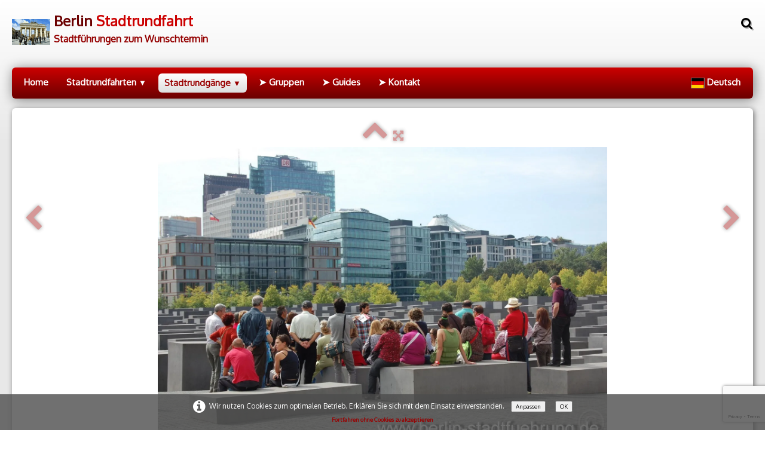

--- FILE ---
content_type: text/html
request_url: https://www.berlin-stadtrundfahrt.com/stadtrundgang-holocaust-mahnmal.html
body_size: 20420
content:
<!doctype html><html lang="de"><head><meta charset="utf-8"><title>Stadtrundgang Das Neue Berlin am Holocaust Mahnmal</title><meta name="author" content="Wieland Klaeser"><meta name="rating" content="General"><meta name="description" content="Stadtrundgang Das Neue Berlin am Holocaust Mahnmal, Berliner Sehenswürdigkeiten auf einer Stadtführung Sightseeing Tour individuell entdecken"><link rel="preload" href="_frame/style.css" as="style"><link rel="preload" href="_scripts/bootstrap/css/bootstrap.min.css" as="style"><link rel="preload" href="_scripts/bootstrap/fonts/fontawesome-webfont.woff2?v=4.3.0" as="font" type="font/woff2" crossorigin><link rel="preload" href="_scripts/bootstrap/css/font-awesome.min.css" as="style"><!--PRELOAD--><meta property="og:url" content="https://www.berlin-stadtrundfahrt.com/stadtrundgang-holocaust-mahnmal.html"><meta property="og:type" content="website"><meta property="og:title" content="Stadtrundgang Das Neue Berlin am Holocaust Mahnmal"><meta property="og:description" content="Stadtrundgang Das Neue Berlin am Holocaust Mahnmal, Berliner Sehenswürdigkeiten auf einer Stadtführung Sightseeing Tour individuell entdecken"><meta property="og:image" content="https://www.berlin-stadtrundfahrt.com/_media/img/xlarge/stadtrundgang-das-neue-berlin-am-holocaust-mahnmal.webp"><meta property="og:image:width" content="1600"><meta property="og:image:height" content="1064"><meta name="twitter:card" content="summary_large_image"><meta name="twitter:title" content="Stadtrundgang Das Neue Berlin am Holocaust Mahnmal"><meta name="twitter:description" content="Stadtrundgang Das Neue Berlin am Holocaust Mahnmal, Berliner Sehenswürdigkeiten auf einer Stadtführung Sightseeing Tour individuell entdecken"><meta name="twitter:image" content="https://www.berlin-stadtrundfahrt.com/_media/img/xlarge/stadtrundgang-das-neue-berlin-am-holocaust-mahnmal.webp">  <script src="https://www.google.com/recaptcha/enterprise.js?render=6LfQnporAAAAAL-Vqu3KuFdY9oYMnVt45UHZQP4G"></script>  <!-- Your code --><meta name="geo.region" content="DE-BE" /><meta name="geo.placename" content="Berlin" /><meta name="geo.position" content="52.520007;13.404954" /><meta name="ICBM" content="52.520007, 13.404954" /><meta http-equiv="imagetoolbar" content="false"><meta http-equiv="Content-Type" content="text/html; charset=utf-8"><meta name="robots" content="max-snippet:-1, max-image-preview:large, max-video-preview:-1"><meta name='yandex-verification' content='7db653946de56e86' /><meta name="google-site-verification" content="1Dij9KPh-L5too5Fpm9ojbW0O6WPuLy_iIyKN2ELrYs" /><meta name="msvalidate.01" content="42B9200C782F519FDD05EB64E8909FF5" /><meta name="msvalidate.01" content="889E63BE8005C05868136BD7D4115C2C" /><meta name="verification" content="c5575159207057b1c520b491016a7b06" /><meta name="p:domain_verify" content="bd81f5d2a5b04341970063db621cdc4b"/><meta itemprop=”thumbnail” content=”https://www.berlin-stadtrundfahrt.com/_media/img/large/stadtrundfahrt-berlin-am-brandenburger-tor.jpg”/><meta property="og:url"                content=" https://www.berlin-stadtrundfahrt.com" /><meta property="og:type"               content="website" /><meta property="og:title"              content="Berlin Stadtrundfahrt City Tour ► Berliner Stadtrundfahrten Sightseeing" /><meta property="og:description"        content="Individuelle Berlin Stadtrundfahrt Berliner Stadtrundfahrten City Sightseeing Tour Berlin Stadtrundfahrten Berlin City Tour für Reisegruppen jetzt buchen" /><meta property="og:image"              content="https://www.berlin-stadtrundfahrt.com/_media/img/large/ehrenhof-schloss-charlottenburg-berlin.jpg" /><link rel="schema.dcterms" href=" https://www.berlin-stadtrundfahrt.com/"><meta name="DC.title" content=" Berlin Stadtrundfahrt ► Berliner Stadtrundfahrten"/><meta name="DC.description" content=" Individuelle Berlin Stadtrundfahrt Berliner Stadtrundfahrten City Sightseeing Tour Berlin Stadtrundfahrten Berlin City Tour für Reisegruppen" /><meta name="DC.format" scheme="DCTERMS.IMT"      content="text/html" /><meta name="DC.identifier" content="https://www.berlin-stadtrundfahrt.com" /><meta name="DC.type" scheme="DCTERMS.DCMIType" content="Text" /><meta name="twitter:card" content="summary" /><meta name="twitter:site" content="@berlin_tour" /><meta name="twitter:title" content="Berlin Stadtrundfahrt City Tour Berliner Stadtrundfahrten" /><meta name="twitter:description" content=" Berlin Stadtrundfahrt individuelle Berliner Stadtrundfahrten Berlin Stadtführungen Sightseeing City Tour Stadtrundfahrt Lichterfahrten für Reisegruppen./><meta name="twitter:image" content="https://www.berlin-stadtrundfahrt.com/_media/img/small/stadtrundgang-das-neue-berlin.jpg" /><meta name="twitter:url" content=" https://www.berlin-stadtrundfahrt.com"><script async defer src="//assets.pinterest.com/js/pinit.js"></script><!-- Global site tag (gtag.js) - Google Analytics --><script async src="https://www.googletagmanager.com/gtag/js?id=G-LJWXPZJ5NR"></script><script>  window.dataLayer = window.dataLayer || [];  function gtag(){dataLayer.push(arguments);}  gtag('js', new Date());  gtag('config', 'G-LJWXPZJ5NR');</script><!-- Google Tag Manager --><script>(function(w,d,s,l,i){w[l]=w[l]||[];w[l].push({'gtm.start':new Date().getTime(),event:'gtm.js'});var f=d.getElementsByTagName(s)[0],j=d.createElement(s),dl=l!='dataLayer'?'&l='+l:'';j.async=true;j.src='https://www.googletagmanager.com/gtm.js?id='+i+dl;f.parentNode.insertBefore(j,f);})(window,document,'script','dataLayer','GTM-M8KGSLQ');</script><!-- End Google Tag Manager --><!-- Google Tag Manager (noscript) --><noscript><iframe src="https://www.googletagmanager.com/ns.html?id=GTM-M8KGSLQ"height="0" width="0" style="display:none;visibility:hidden"></iframe></noscript><!-- End Google Tag Manager (noscript) --><script type="application/ld+json">{	"@context": "http://schema.org/",	"@type": "BreadcrumbList",	"itemListElement": [		{			"@type": "ListItem",			"position": 1,			"name": "Berlin Stadtrundfahrt Home",			"item": "https://www.berlin-stadtrundfahrt.com/"		},		{			"@type": "ListItem",			"position": 2,			"name": "Berliner Stadtrundfahrten",			"item": "https://www.berlin-stadtrundfahrt.com/berlin-stadtrundfahrten.html"		},		{			"@type": "ListItem",			"position": 3,			"name": "Berlin Panorama Stadtrundfahrt",			"item": "https://www.berlin-stadtrundfahrt.com/stadtrundfahrt-berlin.html"		},		{			"@type": "ListItem",			"position": 4,			"name": "Grosse Berlin Stadtrundfahrt",			"item": "https://www.berlin-stadtrundfahrt.com/grosse-berlin-stadtrundfahrt.html"		},		{			"@type": "ListItem",			"position": 5,			"name": "Berlin by Night Stadtrundfahrt",			"item": "https://www.berlin-stadtrundfahrt.com/berlin-nightseeing-stadtrundfahrt.html"		},		{			"@type": "ListItem",			"position": 6,			"name": "Berlin Stadtrundfahrt im eigenen Bus",			"item": "https://www.berlin-stadtrundfahrt.com/berlin-stadtrundfahrt-busunternehmen.html"		},		{			"@type": "ListItem",			"position": 7,			"name": "Berliner Gästeführer",			"item": "https://www.berlin-stadtrundfahrt.com/berlin-stadtfuehrer.html"		},		{			"@type": "ListItem",			"position": 8,			"name": "Thematische Stadtführungen in Berlin",			"item": "https://www.berlin-stadtrundfahrt.com/berlin-stadtrundgang.html"		},		{			"@type": "ListItem",			"position": 9,			"name": "Stadtrundgang Das Neue Berlin",			"item": "https://www.berlin-stadtrundfahrt.com/stadtrundgang-das-neue-berlin.html"		},		{			"@type": "ListItem",			"position": 10,			"name": "Stadtrundgang Historisches Berlin",			"item": "https://www.berlin-stadtrundfahrt.com/berlin-stadtrundgang-historisch.html"		},		{			"@type": "ListItem",			"position": 11,			"name": "Berliner Mauer Stadtführung",			"item": "https://www.berlin-stadtrundfahrt.com/stadtrundgang-auf-den-spuren-der-berliner-mauer.html"		},		{			"@type": "ListItem",			"position": 12,			"name": "Berliner Sehenswürdigkeiten und Attraktionen",			"item": "https://www.berlin-stadtrundfahrt.com/berliner-impressionen.html"		}	]}</script><script type='application/ld+json'> {  "@context": "http://www.schema.org",  "@type": "Corporation",  "name": "Berlin Stadtrundfahrt",  "url": "https://www.berlin-stadtrundfahrt.com/",  "sameAs": [    "https://www.berlin-stadtrundfahrt.com/index-en.html"  ],  "logo": "https://www.berlin-stadtrundfahrt.com/_media/img/xlarge/brandenburger-tor-brandenburg-gate-berlin.jpg",  "image": "https://www.berlin-stadtrundfahrt.com/_media/img/large/i-love-berlin-tour.jpg",  "description": "Geführte private Berliner Stadtrundfahrt Berlin-Sightseeing-Touren und Berlin-Rundgänge zum Wunschtermin. Qualifizierte Berlin-Reiseleitung, die besten Berlin Stadtführer Berliner Gästeführer. Berlin individuell entdecken",  "address": {    "@type": "PostalAddress",    "streetAddress": "Adolfstr.",    "addressLocality": "Berlin",    "addressRegion": "Berlin",    "postalCode": "12167",    "addressCountry": "Germany"  },  "contactPoint": {    "@type": "ContactPoint",    "telephone": "+493079745600"  }} </script><script type="application/ld+json">{  "@context": "https://schema.org",  "@type": "Organization",  "name": "Berlin Stadtrundfahrt",  "alternateName": "Berlin City Tour",  "url": "https://www.berlin-stadtrundfahrt.com/",  "logo": "https://www.berlin-stadtrundfahrt.com/_media/img/large/ehrenhof-schloss-charlottenburg-berlin.jpg",  "contactPoint": {    "@type": "ContactPoint",    "telephone": "+49-30-79745600",    "contactType": "customer service",    "areaServed": ["DE","US","GB","CA","CZ","FI","FR","GI","GR","HU","ID","IT","IL","LI","LU","MC","NL","NZ","NO","RU","SG","SK","SI","ZA","KR","ES","SE","CH","TW","TH","AE","150","JP","AU","AT","BE","CN","HR","DK","EE","HK","IN","IS","IE","LV","MU","MQ","MX","NC","PW","PE","PH","PL","PT","VA","VU","VE"],    "availableLanguage": ["en","German"]  },  "sameAs": [    "https://www.facebook.com/discoverberlingermany/",    "https://twitter.com/berlin_tour/",    "https://www.instagram.com/berlincitysightseeing/",    "https://www.youtube.com/user/Wievent",    "https://www.linkedin.com/in/berlin-tour/",    "https://www.pinterest.de/tourberlin/"  ]}</script><script type="application/ld+json">{ "@context": "http://schema.org", "@type": "TravelAgency", "name": "Berlin Stadtrundfahrt", "address": {  "@type": "PostalAddress",  "streetAddress": "Discover Berlin Tours",  "addressLocality": "Berlin",  "addressRegion": "Deutschland",  "postalCode": "10117" }, "image": "https://www.berlin-stadtrundfahrt.com/_media/img/large/ehrenhof-schloss-charlottenburg-berlin.jpg", "email": "info@berlin-stadtfuehrung.de", "telePhone": "+49-30-79745600", "url": "https://www.berlin-stadtrundfahrt.com", "paymentAccepted": [ "cash", "credit card" ], "openingHours": "Mo,Tu,We,Th,Fr,Sa,Su 08:00-18:00", "openingHoursSpecification": [ {  "@type": "OpeningHoursSpecification",  "dayOfWeek": [   "Monday",   "Tuesday",   "Wednesday",   "Thursday",   "Friday",   "Saturday",   "Sunday"  ],  "opens": "08:00",  "closes": "18:00" } ], "geo": {  "@type": "GeoCoordinates",  "latitude": "52.516512",  "longitude": "13.380224" }, "priceRange":"$$"}</script><script type="application/ld+json">{	"@context":"http:\/\/schema.org",	"@type":"ItemList",	"mainEntityOfPage":{		"@type":"CollectionPage",		"@id":"https://www.berlin-stadtrundfahrt.com/"	},	"itemListElement": [		{			"@type":"ListItem",			"position":"1",			"url":"https://www.berlin-stadtrundfahrt.com/berlin-stadtrundfahrten.html"		},		{			"@type":"ListItem",			"position":"2",			"url":"https://www.berlin-stadtrundfahrt.com/berlin-stadtrundgang.html"		},		{			"@type":"ListItem",			"position":"3",			"url":"https://www.berlin-stadtrundfahrt.com/stadtrundfahrt-berlin.html"		},		{			"@type":"ListItem",			"position":"4",			"url":"https://www.berlin-stadtrundfahrt.com/grosse-berlin-stadtrundfahrt.html"		},		{			"@type":"ListItem",			"position":"5",			"url":"https://www.berlin-stadtrundfahrt.com/berlin-stadtrundfahrt-schifffahrt.html"		},		{			"@type":"ListItem",			"position":"6",			"url":"https://www.berlin-stadtrundfahrt.com/berlin-nightseeing-stadtrundfahrt.html"		},		{			"@type":"ListItem",			"position":"7",			"url":"https://www.berlin-stadtrundfahrt.com/berlin-reisegruppen.html"		},		{			"@type":"ListItem",			"position":"8",			"url":"https://www.berlin-stadtrundfahrt.com/berlin-busunternehmen.html"		},		{			"@type":"ListItem",			"position":"9",			"url":"https://www.berlin-stadtrundfahrt.com/berlin-stadtrundfahrt-kleingruppen.html"		},		{			"@type":"ListItem",			"position":"10",			"url":"https://www.berlin-stadtrundfahrt.com/berlin-stadtfuehrer.html"		}	]}</script><script type="application/ld+json">{    "@context": "http://schema.org",    "@type": "Event",    "startDate": "2024-01-01T00:00",      "endDate": "2024-12-31",            "eventAttendanceMode": "https://schema.org/OfflineEventAttendanceMode",      "eventStatus": "https://schema.org/EventScheduled",    "name": "🚦Berlin Stadtführung",    "image": "https://www.berlin-stadtrundfahrt.com/_media/img/large/ehrenhof-schloss-charlottenburg-berlin.jpg",    "description": "Berlin Stadtführung zum Wunschtermin perfekt für kleine Gruppen.",    "location" : {       "@type" : "Place",       "sameAs" : "https://www.berlin-stadtrundfahrt.com/berlin-stadtrundgang.html",       "name" : "Stadtrundgang Berlin",       "address" : "Pariser Platz, Berlin, BE 10117"},  "offers": {    "@type": "Offer",    "url": "https://www.berlin-stadtrundfahrt.com/berlin-stadtrundgang.html",    "price": "200",    "priceCurrency": "EUR",    "availability": "http://schema.org/InStock",    "validFrom": "2019-01-01T00:00-00:00"  },  "performer": {    "@type": "PerformingGroup",    "name": "Berlin Stadtführungen Sightseeing Tours"    },      "organizer": {        "@type": "Organization",        "name": "Berlin Stadtrundfahrt",        "url": "https://www.berlin-stadtrundfahrt.com"  }}</script><script type="application/ld+json">{    "@context": "http://schema.org",    "@type": "Event",    "startDate": "2024-01-01T00:00",      "endDate": "2024-12-31",            "eventAttendanceMode": "https://schema.org/OfflineEventAttendanceMode",      "eventStatus": "https://schema.org/EventScheduled",    "name": "🚦Berlin Tour Guide",    "image": "https://www.berlin-stadtrundfahrt.com/_media/img/small/berlin-tourist-guide.png",    "description": "Berlin Tour Guide, Berliner Stadtführer; Berliner Gästeführer Berlin City Tour Guide Fremdenführer Reiseleiter buchen.",    "location" : {       "@type" : "Place",       "sameAs" : "https://www.berlin-stadtrundfahrt.com/berlin-stadtfuehrer.html",       "name" : "Berliner Stadtführer",       "address" : "Pariser Platz, Berlin, BE 10117"},  "offers": {    "@type": "Offer",    "url": "https://www.berlin-stadtrundfahrt.com/berlin-stadtfuehrer.html",    "price": "200",    "priceCurrency": "EUR",    "availability": "http://schema.org/InStock",    "validFrom": "2019-01-01T00:00-00:00"  },  "performer": {    "@type": "PerformingGroup",    "name": "Berlin Stadtführungen Sightseeing Tours"    },      "organizer": {        "@type": "Organization",        "name": "Berlin Stadtrundfahrt",        "url": "https://www.berlin-stadtrundfahrt.com"  }}</script><script type="application/ld+json">{    "@context": "http://schema.org",    "@type": "Event",    "startDate": "2024-01-01T00:00",      "endDate": "2024-12-31",            "eventAttendanceMode": "https://schema.org/OfflineEventAttendanceMode",      "eventStatus": "https://schema.org/EventScheduled",    "name": "🚦Sightseeing in Berlin",    "image": "https://www.berlin-stadtrundfahrt.com/_media/img/large/berlin-stadtrundfahrt-reisebus.jpg",    "description": "Berlin Sightseeing Tour im Reisebus, Kleinbus oder Minivan für Gruppen.",    "location" : {       "@type" : "Place",       "sameAs" : "https://www.berlin-stadtrundfahrt.com/stadtrundfahrt-berlin.html",       "name" : "Berlin City Tour",       "address" : "Pariser Platz, Berlin, BE 10117"},  "offers": {    "@type": "Offer",    "url": "https://www.berlin-stadtrundfahrt.com/stadtrundfahrt-berlin.html",    "price": "200",    "priceCurrency": "EUR",    "availability": "http://schema.org/InStock",    "validFrom": "2019-01-01T00:00-00:00"  },  "performer": {    "@type": "PerformingGroup",    "name": "Berlin Stadtführungen Sightseeing Tours"    },      "organizer": {        "@type": "Organization",        "name": "Berlin Stadtrundfahrt",        "url": "https://www.berlin-stadtrundfahrt.com"  }}</script><script type="application/ld+json">{    "@context": "http://schema.org",    "@type": "Event",    "startDate": "2024-01-01T00:00",      "endDate": "2024-12-31",            "eventAttendanceMode": "https://schema.org/OfflineEventAttendanceMode",      "eventStatus": "https://schema.org/EventScheduled",    "name": "🚦Große Stadtrundfahrt",    "image": "https://www.berlin-stadtrundfahrt.com/_media/img/small/stadtrundfahrt-berlin-brandenburger-tor-2.jpg",    "description": "Große Berlin Stadtrundfahrt City Tour, Berliner Halbtagesfahrt.",    "location" : {       "@type" : "Place",       "sameAs" : "https://www.berlin-stadtrundfahrt.com/grosse-berlin-stadtrundfahrt.html",       "name" : "Berlin City Tour XL Halbtagesfahrt",       "address" : "Pariser Platz, Berlin, BE 10117"},  "offers": {    "@type": "Offer",    "url": "https://www.berlin-stadtrundfahrt.com/grosse-berlin-stadtrundfahrt.html",    "price": "250",    "priceCurrency": "EUR",    "availability": "http://schema.org/InStock",    "validFrom": "2019-01-01T00:00-00:00"  },  "performer": {    "@type": "PerformingGroup",    "name": "Berlin Stadtführungen Sightseeing Tours"    },      "organizer": {        "@type": "Organization",        "name": "Berlin Stadtrundfahrt",        "url": "https://www.berlin-stadtrundfahrt.com"  }}</script><script type="application/ld+json">{    "@context": "http://schema.org",    "@type": "Event",    "startDate": "2024-01-01T00:00",      "endDate": "2024-12-31",            "eventAttendanceMode": "https://schema.org/OfflineEventAttendanceMode",      "eventStatus": "https://schema.org/EventScheduled",    "name": "🚦LIVE BERLIN TOUR ",    "image": "https://www.berlin-stadtrundfahrt.com/_media/img/large/berlin-stadtrundfahrt-im-reisebus.jpg",    "description": "Live Berlin Tour No hop-on hop-off Berlin Erkundungen Stadtrundfahrten Stadtführungen Berlin für Reisegruppen ➤ Live Berliner Stadtrundfahrt Stadtführung für Gruppen.",    "location" : {       "@type" : "Place",       "sameAs" : "https://www.berlin-stadtrundfahrt.com/berlin-reisegruppen.html",       "name" : "Live Berlin Tour",       "address" : "Pariser Platz, Berlin, BE 10117"},  "offers": {    "@type": "Offer",    "url": "https://www.berlin-stadtrundfahrt.com/berlin-reisegruppen.html",    "price": "200",    "priceCurrency": "EUR",    "availability": "http://schema.org/InStock",    "validFrom": "2019-01-01T00:00-00:00"  },  "performer": {    "@type": "PerformingGroup",    "name": "Berlin Stadtführungen Sightseeing Tours"    },      "organizer": {        "@type": "Organization",        "name": "Berlin Stadtrundfahrt",        "url": "https://www.berlin-stadtrundfahrt.com"  }}</script><script type="application/ld+json">{    "@context": "http://schema.org",    "@type": "Event",    "startDate": "2024-01-01T00:00",      "endDate": "2024-12-31",            "eventAttendanceMode": "https://schema.org/OfflineEventAttendanceMode",      "eventStatus": "https://schema.org/EventScheduled",    "name": "🚦Kombi Stadtrundfahrt",    "image": "https://www.berlin-stadtrundfahrt.com/_media/img/small/schifffahrt-berlin-stadtkernfahrt-auf-der-spree.jpg",    "description": "Kombi Stadtrundfahrt Schifffahrt Stadtkernfahrt Spree Berliner Stadtführung.",    "location" : {       "@type" : "Place",       "sameAs" : "https://www.berlin-stadtrundfahrt.com/berlin-stadtrundfahrt-schifffahrt.html",       "name" : "Stadtrundfahrt & Schifffahrt",       "address" : "Pariser Platz, Berlin, BE 10117"},  "offers": {    "@type": "Offer",    "url": "https://www.berlin-stadtrundfahrt.com/berlin-stadtrundfahrt-schifffahrt.html",    "price": "200",    "priceCurrency": "EUR",    "availability": "http://schema.org/InStock",    "validFrom": "2019-01-01T00:00-00:00"  },  "performer": {    "@type": "PerformingGroup",    "name": "Berlin Stadtführungen Sightseeing Tours"    },      "organizer": {        "@type": "Organization",        "name": "Berlin Stadtrundfahrt",        "url": "https://www.berlin-stadtrundfahrt.com"  }}</script><script type="application/ld+json">{    "@context": "http://schema.org",    "@type": "Event",    "startDate": "2024-01-01T00:00",      "endDate": "2024-12-31",            "eventAttendanceMode": "https://schema.org/OfflineEventAttendanceMode",      "eventStatus": "https://schema.org/EventScheduled",    "name": "🚦Berlin by Night Tour",    "image": " https://www.berlin-stadtrundfahrt.com/_media/img/large/berlin-city-night-tour-sony-center.jpg ",    "description": " Berlin Stadtrundfahrt am Abend Berlin by Night Tour NightSeeing.",    "location" : {       "@type" : "Place",       "sameAs" : "https://www.berlin-stadtrundfahrt.com/berlin-nightseeing-stadtrundfahrt.html",       "name" : "Berlin Nightseeing",       "address" : "Pariser Platz, Berlin, BE 10117"},  "offers": {    "@type": "Offer",    "url": "https://www.berlin-stadtrundfahrt.com/berlin-nightseeing-stadtrundfahrt.html",    "price": "190",    "priceCurrency": "EUR",    "availability": "http://schema.org/InStock",    "validFrom": "2019-01-01T00:00-00:00"  },  "performer": {    "@type": "PerformingGroup",    "name": "Berlin Stadtführungen Sightseeing Tours"    },      "organizer": {        "@type": "Organization",        "name": "Berlin Stadtrundfahrt",        "url": "https://www.berlin-stadtrundfahrt.com"  }}</script><script type="application/ld+json">{    "@context": "http://schema.org",    "@type": "Event",    "startDate": "2024-01-01T00:00",      "endDate": "2024-12-31",            "eventAttendanceMode": "https://schema.org/OfflineEventAttendanceMode",      "eventStatus": "https://schema.org/EventScheduled",    "name": "🚦Reisegruppen",    "image": "https://www.berlin-stadtrundfahrt.com/_media/img/large/stadtrundfahrt-berlin-am-brandenburger-tor.jpg",    "description": "Berlin für Reisegruppen Kleingruppen Schulklassen Busunternehmen.",    "location" : {       "@type" : "Place",       "sameAs" : "https://www.berlin-stadtrundfahrt.com/reisegruppen-berlin.html",       "name" : "Berlin für Gruppen",       "address" : "Pariser Platz, Berlin, BE 10117"},  "offers": {    "@type": "Offer",    "url": "https://www.berlin-stadtrundfahrt.com/reisegruppen-berlin.html",    "price": "200",    "priceCurrency": "EUR",    "availability": "http://schema.org/InStock",    "validFrom": "2019-01-01T00:00-00:00"  },  "performer": {    "@type": "PerformingGroup",    "name": "Berlin Stadtführungen Sightseeing Tours"    },      "organizer": {        "@type": "Organization",        "name": "Berlin Stadtrundfahrt",        "url": "https://www.berlin-stadtrundfahrt.com"  }}</script><script type="application/ld+json">{    "@context": "http://schema.org",    "@type": "Event",    "startDate": "2024-01-01T00:00",      "endDate": "2024-12-31",            "eventAttendanceMode": "https://schema.org/OfflineEventAttendanceMode",      "eventStatus": "https://schema.org/EventScheduled",    "name": "🚦Berlin für Schulklassen",    "image": "https://www.berlin-stadtfuehrung.de/_media/img/small/berlin-schulklassen.png",    "description": "Berlin für Schulklassen Stadtrundfahrt Stadtführung zur Klassenfahrt in Berlin.",    "location" : {       "@type" : "Place",       "sameAs" : "https://www.berlin-stadtrundfahrt.com/berlin-schulklassen.html",       "name" : "Berlin Klassenfahrt",       "address" : "Pariser Platz, Berlin, BE 10117"},  "offers": {    "@type": "Offer",    "url": "https://www.berlin-stadtrundfahrt.com/berlin-schulklassen.html",    "price": "190",    "priceCurrency": "EUR",    "availability": "http://schema.org/InStock",    "validFrom": "2019-01-01T00:00-00:00"  },  "performer": {    "@type": "PerformingGroup",    "name": "Berlin Stadtführungen Sightseeing Tours"    },      "organizer": {        "@type": "Organization",        "name": "Berlin Stadtrundfahrt",        "url": "https://www.berlin-stadtrundfahrt.com"  }}</script><script type="application/ld+json">{    "@context": "http://schema.org",    "@type": "Event",    "startDate": "2024-01-01T00:00",      "endDate": "2024-12-31",            "eventAttendanceMode": "https://schema.org/OfflineEventAttendanceMode",      "eventStatus": "https://schema.org/EventScheduled",    "name": "🚦Berlin City Tour",    "image": "https://www.berlin-stadtrundfahrt.com/_media/img/large/am-brandenburger-tor-berlin-pariser-platz.jpg",    "description": "Berliner Sehenswürdigkeiten Berlin Tour Stadtrundfahrt Berlin Stadtführungen Sightseeing Tours Impressionen Berlin Stadtrundfahrten Berlin City Tour.",    "location" : {       "@type" : "Place",       "sameAs" : "https://www.berlin-stadtrundfahrt.com/berliner-impressionen.html",       "name" : "Sehenswürdigkeiten Berlin",       "address" : "Pariser Platz, Berlin, BE 10117"},  "offers": {    "@type": "Offer",    "url": "https://www.berlin-stadtrundfahrt.com/berliner-impressionen.html",    "price": "200",    "priceCurrency": "EUR",    "availability": "http://schema.org/InStock",    "validFrom": "2019-01-01T00:00-00:00"  },  "performer": {    "@type": "PerformingGroup",    "name": "Berlin Stadtführungen Sightseeing Tours"    },      "organizer": {        "@type": "Organization",        "name": "Berlin Stadtrundfahrt",        "url": "https://www.berlin-stadtrundfahrt.com"  }}</script><script type="application/ld+json">{    "@context": "http://schema.org",    "@type": "Event",    "startDate": "2024-01-01T00:00",      "endDate": "2024-12-31",            "eventAttendanceMode": "https://schema.org/OfflineEventAttendanceMode",      "eventStatus": "https://schema.org/EventScheduled",    "name": "🚦Berliner Mauer Tour",    "image": "https://www.berlin-stadtrundfahrt.com/_media/img/small/you-are-leaving-the-american-sector-checkpoint-charlie-berlin.jpg",    "description": "Stadtrundgang Berliner Mauer Berlin Stadtführung Stadtrundgang Berliner Mauer Tour, die Berliner Mauer Stadtführung.",    "location" : {       "@type" : "Place",       "sameAs" : "https://www.berlin-stadtrundfahrt.com/stadtrundgang-auf-den-spuren-der-berliner-mauer.html",       "name" : "Stadtführung Berliner Mauer",       "address" : "Pariser Platz, Berlin, BE 10117"},  "offers": {    "@type": "Offer",    "url": "https://www.berlin-stadtrundfahrt.com/stadtrundgang-auf-den-spuren-der-berliner-mauer.html",    "price": "200",    "priceCurrency": "EUR",    "availability": "http://schema.org/InStock",    "validFrom": "2019-01-01T00:00-00:00"  },  "performer": {    "@type": "PerformingGroup",    "name": "Berlin Stadtführungen Sightseeing Tours"    },      "organizer": {        "@type": "Organization",        "name": "Berlin Stadtrundfahrt",        "url": "https://www.berlin-stadtrundfahrt.com"  }}</script><script type="application/ld+json">{    "@context": "http://schema.org",    "@type": "Event",    "startDate": "2024-01-01T00:00",      "endDate": "2024-12-31",            "eventAttendanceMode": "https://schema.org/OfflineEventAttendanceMode",      "eventStatus": "https://schema.org/EventScheduled",    "name": "🚦Das Neue Berlin",    "image": "https://www.berlin-stadtrundfahrt.com/_media/img/small/stadtrundgang-das-neue-berlin.jpg",    "description": "Stadtrundgang Das Neue Berlin Stadtführung Berlin Stadtführer Gästeführer Berlin Stadtführungen.",    "location" : {       "@type" : "Place",       "sameAs" : "https://www.berlin-stadtrundfahrt.com/stadtrundgang-das-neue-berlin.html",       "name" : "Berliner Stadtrundgang",       "address" : "Pariser Platz, Berlin, BE 10117"},  "offers": {    "@type": "Offer",    "url": "https://www.berlin-stadtrundfahrt.com/stadtrundgang-das-neue-berlin.html",    "price": "200",    "priceCurrency": "EUR",    "availability": "http://schema.org/InStock",    "validFrom": "2019-01-01T00:00-00:00"  },  "performer": {    "@type": "PerformingGroup",    "name": "Berlin Stadtführungen Sightseeing Tours"    },      "organizer": {        "@type": "Organization",        "name": "Berlin Stadtrundfahrt",        "url": "https://www.berlin-stadtrundfahrt.com"  }}</script><script type="application/ld+json">{    "@context": "http://schema.org",    "@type": "Event",    "startDate": "2024-01-01T00:00",      "endDate": "2024-12-31",            "eventAttendanceMode": "https://schema.org/OfflineEventAttendanceMode",      "eventStatus": "https://schema.org/EventScheduled",    "name": "🚦Historisches Berlin",    "image": "https://www.berlin-stadtrundfahrt.com/_media/img/large/gendarmenmarkt-berlin-konzerthaus-deutscher-franzoischer-dom.jpg",    "description": "Stadtrundgang Historisches Berlin Stadtführung Historisches Berlin Alexanderplatz - Unter den Linden - Gendarmenmarkt - Brandenburger Tor.",    "location" : {       "@type" : "Place",       "sameAs" : "https://www.berlin-stadtrundfahrt.com/berlin-stadtrundgang-historisch.html",       "name" : "Stadtrundgang Stadtführung",       "address" : "Pariser Platz, Berlin, BE 10117"},  "offers": {    "@type": "Offer",    "url": "https://www.berlin-stadtrundfahrt.com/berlin-stadtrundgang-historisch.html",    "price": "200",    "priceCurrency": "EUR",    "availability": "http://schema.org/InStock",    "validFrom": "2019-01-01T00:00-00:00"  },  "performer": {    "@type": "PerformingGroup",    "name": "Berlin Stadtführungen Sightseeing Tours"    },      "organizer": {        "@type": "Organization",        "name": "Berlin Stadtrundfahrt",        "url": "https://www.berlin-stadtrundfahrt.com"  }}</script><script type="application/ld+json">{    "@context": "http://schema.org",    "@type": "Event",    "startDate": "2024-11-22T00:00",      "endDate": "2024-12-26",            "eventAttendanceMode": "https://schema.org/OfflineEventAttendanceMode",      "eventStatus": "https://schema.org/EventScheduled",    "name": "🚦Original Lichterfahrt",    "image": "https://www.berlin-stadtrundfahrt.com/_media/img/small/berlin-lichterfahrt-stadtrundfahrt.jpg",    "description": "Berliner Lichterfahrt mit Glühweinstopp am Weihnachtsmarkt Schloss Charlottenburg, Lichterfahrt Berlin",    "location" : {       "@type" : "Place",       "sameAs" : "https://www.berlin-stadtrundfahrt.com/berlin-lichterfahrt.html",       "name" : "Weihnachtliche Lichterfahrt",       "address" : "Pariser Platz, Berlin, BE 10117"},  "offers": {    "@type": "Offer",    "url": "https://www.berlin-stadtrundfahrt.com/berlin-lichterfahrt.html",    "price": "190",    "priceCurrency": "EUR",    "availability": "http://schema.org/InStock",    "validFrom": "2019-01-01T00:00-00:00"  },  "performer": {    "@type": "PerformingGroup",    "name": "Berlin Stadtführungen Sightseeing Tours"    },      "organizer": {        "@type": "Organization",        "name": "Berlin Stadtrundfahrt",        "url": "https://www.berlin-stadtrundfahrt.com"  }}</script><script type="application/ld+json">{    "@context": "http://schema.org",    "@type": "Event",    "startDate": "2024-01-01T00:00",      "endDate": "2024-12-31",            "eventAttendanceMode": "https://schema.org/OfflineEventAttendanceMode",      "eventStatus": "https://schema.org/EventScheduled",    "name": "🚦Stadtbesichtigungen",    "image": "https://www.berlin-stadtrundfahrt.com/_media/img/medium/berlin-city-tour-bus.jpg",    "description": "Stadtbesichtigungen in Berlin beste Berliner Sightseeing-Touren Berlin City Tour Berliner Sehenswürdigkeiten entdecken.",    "location" : {       "@type" : "Place",       "sameAs" : "https://www.berlin-stadtrundfahrt.com/berlin-reisebus-kleinbus.html",       "name" : "Beste Sightseeing Touren",       "address" : "Pariser Platz, Berlin, BE 10117"},  "offers": {    "@type": "Offer",    "url": "https://www.berlin-stadtrundfahrt.com/stadtrundgang-berlin-mitte.html",    "price": "190",    "priceCurrency": "EUR",    "availability": "http://schema.org/InStock",    "validFrom": "2022-01-01T00:00-00:00"  },  "performer": {    "@type": "PerformingGroup",    "name": "Berlin Stadtführungen Sightseeing Tours"    },      "organizer": {        "@type": "Organization",        "name": "Berlin Stadtrundfahrt",        "url": "https://www.berlin-stadtrundfahrt.com"  }}</script><script type="application/ld+json">{    "@context": "http://schema.org",    "@type": "Event",    "startDate": "2024-01-01T00:00",      "endDate": "2024-12-31",            "eventAttendanceMode": "https://schema.org/OfflineEventAttendanceMode",      "eventStatus": "https://schema.org/EventScheduled",    "name": "🚦Stadtrundgang Mitte",    "image": "https://www.berlin-stadtrundfahrt.com/_media/img/large/konzerthaus-berlin-gendarmenmarkt-schiller-denkmal.jpg",    "description": "Stadtrundgang Berlin Mitte Berliner Stadtführung Rundgang City Tour Stadtrundgang durch den Bezirk Mitte Berlin Mitte auf einer Stadtführung entdecken.",    "location" : {       "@type" : "Place",       "sameAs" : "https://www.berlin-stadtrundfahrt.com/stadtrundgang-berlin-mitte.html",       "name" : "ALL IN ONE Stadtführung",       "address" : "Pariser Platz, Berlin, BE 10117"},  "offers": {    "@type": "Offer",    "url": "https://www.berlin-stadtrundfahrt.com/stadtrundgang-berlin-mitte.html",    "price": "200",    "priceCurrency": "EUR",    "availability": "http://schema.org/InStock",    "validFrom": "2019-01-01T00:00-00:00"  },  "performer": {    "@type": "PerformingGroup",    "name": "Berlin Stadtführungen Sightseeing Tours"    },      "organizer": {        "@type": "Organization",        "name": "Berlin Stadtrundfahrt",        "url": "https://www.berlin-stadtrundfahrt.com"  }}</script><script type="application/ld+json">{    "@context": "http://schema.org",    "@type": "Event",    "startDate": "2024-01-01T00:00",      "endDate": "2024-12-31",            "eventAttendanceMode": "https://schema.org/OfflineEventAttendanceMode",      "eventStatus": "https://schema.org/EventScheduled",    "name": "🚦Für Busunternehmen",    "image": "https://www.berlin-stadtrundfahrt.com/_media/img/large/berlin-stadtrundfahrt-reisebus.jpg",    "description": "Berlin Stadtrundfahrt im eigenen Bus Tour Guide für Reisegruppen Busunternehmen Sightseeing-Tour ✔️ Berliner Stadtrundfahrten für Gruppen im eigenen Reisebus.",    "location" : {       "@type" : "Place",       "sameAs" : "https://www.berlin-stadtrundfahrt.com/berlin-stadtrundfahrt-busunternehmen.html",       "name" : "Berliner Stadtrundfahrt",       "address" : "Pariser Platz, Berlin, BE 10117"},  "offers": {    "@type": "Offer",    "url": "https://www.berlin-stadtrundfahrt.com/berlin-stadtrundfahrt-busunternehmen.html",    "price": "200",    "priceCurrency": "EUR",    "availability": "http://schema.org/InStock",    "validFrom": "2019-01-01T00:00-00:00"  },  "performer": {    "@type": "PerformingGroup",    "name": "Berlin Stadtführungen Sightseeing Tours"    },      "organizer": {        "@type": "Organization",        "name": "Berlin Stadtrundfahrt",        "url": "https://www.berlin-stadtrundfahrt.com"  }}</script><script type="application/ld+json">{    "@context": "http://schema.org",    "@type": "Event",    "startDate": "2024-01-01T00:00",      "endDate": "2024-12-31",            "eventAttendanceMode": "https://schema.org/OfflineEventAttendanceMode",      "eventStatus": "https://schema.org/EventScheduled",    "name": "🚦Original Berlin Tour",    "image": "https://www.berlin-stadtrundfahrt.com/_media/img/small/berlin-stadtfuhrungen-sightseeing-tours.png",    "description": "Original Berlin Insider Tour Berlin für Busunternehmen Reisegruppen Stadtrundfahrt im eigenen Bus Berliner Gästeführer Tour Guide",    "location" : {       "@type" : "Place",       "sameAs" : "https://www.berlin-stadtrundfahrt.com/berlin-busunternehmen.html",       "name" : "Berliner Original Touren",       "address" : "Pariser Platz, Berlin, BE 10117"},  "offers": {    "@type": "Offer",    "url": "https://www.berlin-stadtrundfahrt.com/berlin-busunternehmen.html",    "price": "200",    "priceCurrency": "EUR",    "availability": "http://schema.org/InStock",    "validFrom": "2020-01-01T00:00-00:00"  },  "performer": {    "@type": "PerformingGroup",    "name": "Berlin Stadtführungen Sightseeing Tours"    },      "organizer": {        "@type": "Organization",        "name": "Berlin Stadtrundfahrt",        "url": "https://www.berlin-stadtrundfahrt.com"  }}</script><script type="application/ld+json">{    "@context": "http://schema.org",    "@type": "Event",    "startDate": "2024-01-01T00:00",      "endDate": "2024-12-31",            "eventAttendanceMode": "https://schema.org/OfflineEventAttendanceMode",      "eventStatus": "https://schema.org/EventScheduled",    "name": "🚦Berlin-Erkundungen",    "image": "https://www.berlin-stadtrundfahrt.com/_media/img/small/wir-fahren-nach-berlin.jpg",    "description": "Berlin-Erkundungen Stadtrundfahrten Stadtführungen Berlin für Reisegruppen geführte Berliner Stadtrundfahrt Stadtführung für Gruppen.",    "location" : {       "@type" : "Place",       "sameAs" : "https://www.berlin-stadtrundfahrt.com/berlin-reisegruppen.html",       "name" : "Rundfahrten & Rundgänge",       "address" : "Pariser Platz, Berlin, BE 10117"},  "offers": {    "@type": "Offer",    "url": "https://www.berlin-stadtrundfahrt.com/berlin-reisegruppen.html",    "price": "200",    "priceCurrency": "EUR",    "availability": "http://schema.org/InStock",    "validFrom": "2019-01-01T00:00-00:00"  },  "performer": {    "@type": "PerformingGroup",    "name": "Berlin Stadtführungen Sightseeing Tours"    },      "organizer": {        "@type": "Organization",        "name": "Berlin Stadtrundfahrt",        "url": "https://www.berlin-stadtrundfahrt.com"  }}</script><script type="application/ld+json">{    "@context": "http://schema.org",    "@type": "Event",            "startDate": "2024-01-01T00:00",      "endDate": "2024-12-31",      "eventAttendanceMode": "https://schema.org/OfflineEventAttendanceMode",      "eventStatus": "https://schema.org/EventScheduled",          "name": "🚦Berlin Tour",    "image": "https://www.berlin-stadtrundfahrt.com/_media/img/large/berliner-sehenswurdigkeiten-brandenburger-tor.jpg",    "description": "Stadtrundfahrt Berlin klassische Tour, individuelle Berlin Stadtrundfahrt zum Wunschtermin perfekt für kleine und große Gruppen.",    "location" : {       "@type" : "Place",       "sameAs" : "https://www.berlin-stadtrundfahrt.com/berlin-stadtrundfahrt-busunternehmen.html",       "name" : "Klassische Stadtrundfahrt",       "address" : "Pariser Platz, Berlin, BE 10117"},  "offers": {    "@type": "Offer",    "url": "https://www.berlin-stadtrundfahrt.com/berlin-stadtrundfahrt-busunternehmen.html",    "price": "200",    "priceCurrency": "EUR",    "availability": "http://schema.org/InStock",    "validFrom": "2019-01-01T00:00-00:00"  },  "performer": {    "@type": "PerformingGroup",    "name": "Berlin Stadtführungen Sightseeing Tours"    },      "organizer": {        "@type": "Organization",        "name": "Berlin Stadtrundfahrt",        "url": "https://www.berlin-stadtrundfahrt.com"  }}</script><script type="application/ld+json">{    "@context": "http://schema.org",    "@type": "Event",            "startDate": "2024-01-01T00:00",      "endDate": "2024-12-31",      "eventAttendanceMode": "https://schema.org/OfflineEventAttendanceMode",      "eventStatus": "https://schema.org/EventScheduled",          "name": "🚦Private Berlin Tour",    "image": "https://www.berlin-stadtrundfahrt.com/_media/img/large/berliner-sehenswurdigkeiten-brandenburger-tor.jpg",    "description": "Stadtrundfahrt private Berlin Tour, individuelle Berlin Stadtrundfahrt zum Wunschtermin perfekt für kleine und große Gruppen.",    "location" : {       "@type" : "Place",       "sameAs" : "https://www.berlin-stadtrundfahrt.com/berlin-stadtrundfahrt-busunternehmen.html",       "name" : "Klassische Stadtrundfahrt",       "address" : "Pariser Platz, Berlin, BE 10117"},  "offers": {    "@type": "Offer",    "url": "https://www.berlin-stadtrundfahrt.com/stadtrundfahrt-berlin.html",    "price": "200",    "priceCurrency": "EUR",    "availability": "http://schema.org/InStock",    "validFrom": "2019-01-01T00:00-00:00"  },  "performer": {    "@type": "PerformingGroup",    "name": "Berlin Stadtführungen Sightseeing Tours"    },      "organizer": {        "@type": "Organization",        "name": "Berlin Stadtrundfahrt",        "url": "https://www.berlin-stadtrundfahrt.com"  }}</script><script type="application/ld+json">{    "@context": "http://schema.org",    "@type": "Event",    "startDate": "2024-01-01T00:00",      "endDate": "2024-12-31",            "eventAttendanceMode": "https://schema.org/OfflineEventAttendanceMode",      "eventStatus": "https://schema.org/EventScheduled",    "name": "🚦Insider Tour Berlin",    "image": "https://www.berlin-stadtrundfahrt.com/_media/img/large/konzerthaus-berlin-gendarmenmarkt-schiller-denkmal.jpg",    "description": "Insider Tour Berlin beste Stadtrundfahrt Berlin City Tour Berliner Sehenswürdigkeiten entdecken.",    "location" : {       "@type" : "Place",       "sameAs" : "https://www.berlin-stadtrundfahrt.com/berlin-stadtrundfahrt-kleingruppen.html",       "name" : "Beste Berlin Stadtrundfahrt",       "address" : "Pariser Platz, Berlin, BE 10117"},  "offers": {    "@type": "Offer",    "url": "https://www.berlin-stadtrundfahrt.com/stadtrundgang-berlin-mitte.html",    "price": "200",    "priceCurrency": "EUR",    "availability": "http://schema.org/InStock",    "validFrom": "2019-01-01T00:00-00:00"  },  "performer": {    "@type": "PerformingGroup",    "name": "Berlin Stadtführungen Sightseeing Tours"    },      "organizer": {        "@type": "Organization",        "name": "Berlin Stadtrundfahrt",        "url": "https://www.berlin-stadtrundfahrt.com"  }}</script><script type="application/ld+json">{    "@context": "http://schema.org",    "@type": "Event",    "startDate": "2024-01-01T00:00",      "endDate": "2024-12-31",            "eventAttendanceMode": "https://schema.org/OfflineEventAttendanceMode",      "eventStatus": "https://schema.org/EventScheduled",    "name": "🚦Berlin für Senioren",    "image": "https://www.berlin-stadtrundfahrt.com/_media/img/small/berlin-stadtfuhrungen-sightseeing-tours.png",    "description": "Stadtrundfahrt Berlin für Senioren und „Best Ager“. Entspannte Besichtigungen für Senioren und Best Ager auf individuellen Stadtrundfahrten in Berlin.",    "location" : {       "@type" : "Place",       "sameAs" : "https://www.berlin-stadtrundfahrt.com/reisegruppen-berlin.html",       "name" : "Original Berlin-Tour",       "address" : "Pariser Platz, Berlin, BE 10117"},  "offers": {    "@type": "Offer",    "url": "https://www.berlin-stadtrundfahrt.com/reisegruppen-berlin.html",    "price": "200",    "priceCurrency": "EUR",    "availability": "http://schema.org/InStock",    "validFrom": "2020-01-01T00:00-00:00"  },  "performer": {    "@type": "PerformingGroup",    "name": "Berlin Stadtführungen Sightseeing Tours"    },      "organizer": {        "@type": "Organization",        "name": "Berlin Stadtrundfahrt",        "url": "https://www.berlin-stadtrundfahrt.com"  }}</script><script type="application/ld+json">{    "@context": "http://schema.org",    "@type": "Event",    "startDate": "2024-01-01T00:00",      "endDate": "2024-12-31",            "eventAttendanceMode": "https://schema.org/OfflineEventAttendanceMode",      "eventStatus": "https://schema.org/EventScheduled",    "name": "🚦Stadttour Berlin",    "image": "https://www.berlin-stadtrundfahrt.com/_media/img/large/konzerthaus-berlin-gendarmenmarkt-schiller-denkmal.jpg",    "description": "Stadtour Berlin beste Sightseeing Touren Berlin City Tour Berliner Sehenswürdigkeiten entdecken.",    "location" : {       "@type" : "Place",       "sameAs" : "https://www.berlin-stadtrundfahrt.com/ueberuns.html",       "name" : "Beste Sightseeing Touren",       "address" : "Pariser Platz, Berlin, BE 10117"},  "offers": {    "@type": "Offer",    "url": "https://www.berlin-stadtrundfahrt.com/stadtrundgang-berlin-mitte.html",    "price": "200",    "priceCurrency": "EUR",    "availability": "http://schema.org/InStock",    "validFrom": "2019-01-01T00:00-00:00"  },  "performer": {    "@type": "PerformingGroup",    "name": "Berlin Stadtführungen Sightseeing Tours"    },      "organizer": {        "@type": "Organization",        "name": "Berlin Stadtrundfahrt",        "url": "https://www.berlin-stadtrundfahrt.com"  }}</script><script type="application/ld+json">{  "@context": "http://schema.org",  "@type": "TouristTrip",  "name": "Berlin Stadtrundfahrt",  "description": "Berlin Stadtrundfahrt Stadtführung zum Wunschtermin. Berlin City Tour Sightseeing in Berlin. Kulturhistorische Berliner Stadtrundfahrten City Sightseeing-Touren in Berlin perfekt für kleine und große Gruppen. Private Berlin Tour.",  "touristType": [    "Urban tourism",    "Cultural tourism"  ],  "subjectOf": {    "@type": "CreativeWork",    "name": "Die beliebtesten Berlin Stadtrundfahrten",    "url": "https://www.berlin-stadtrundfahrt.com/berlin-stadtrundfahrten.html"  },  "itinerary": {    "@type": "ItemList",    "numberOfItems": 2,    "itemListElement": [      {        "@type": "ListItem",        "position": 1,        "item":        {          "@type": "TouristAttraction",          "name": "Brandenburger Tor",          "description": "Das Brandenburger Tor ist ein weltberühmtes Tor am Pariser Platz in Berlin. Das Brandenburger Tor ist Berlins berühmtestes Wahrzeichen. Das Brandenburger Tor entstand in den Jahren 1788 bis 1791 nach Entwürfen von Carl Gotthard Langhans d.Ä., der sich stark an den Propyläen der Athener Akropolis orientierte. König Friedrich Wilhelm II. hatte zuvor den Bau des Brandenburger Tores angeordnet, da er einen würdigen architektonischen Abschluss für die Prachtstraße Unter den Linden suchte. Das Brandenburger Tor ist vom Symbol der Teilung und des kalten Kriegs zum Symbol der deutschen Einheit geworden."        }      },      {        "@type": "ListItem",        "position": 2,        "item":        {          "@type": "TouristAttraction",          "name": "Reichstag Sitz des Deutschen Bundestag",          "description": "Das Reichstagsgebäude ist der Sitz des deutschen Bundestages und eine der meistbesuchten Berliner Sehenswürdigkeiten. Vor allem die gläserne Kuppel von Sir Norman Foster ist eine Attraktion für Berliner und Touristen. Besuchen Sie den Reichstag am Platz der Republik."        }      }    ]  }}</script><script type="application/ld+json">{  "@context": "http://schema.org",  "@type": "TouristTrip",  "name": "Berlin Stadtführung Berliner Stadtrundgang",  "description": "Individuelle thematische Berlin Stadtführungen zu Fuß Berliner Stadtrundgänge. Unterwegs durch die Geschichte und Gegenwart auf einem geführten Berliner Stadtrundgang - Berlin Tour Stadtführung per Pedes. Stadtrundgang Das Neue Berlin, Stadtführung Berliner Mauer Stadtrundgang Berlin Mitte, Historische Berliner Stadtführung Berlin Sightseeing-Tour perfekt für kleine Gruppen.",  "touristType": [    "Urban tourism",    "Cultural tourism"  ],  "subjectOf": {    "@type": "CreativeWork",    "name": "Berlin Stadtführung Berliner Stadtrundgang",    "url": "https://www.berlin-stadtrundfahrt.com/berlin-stadtrundgang.html"  },  "itinerary": {    "@type": "ItemList",    "numberOfItems": 2,    "itemListElement": [      {        "@type": "ListItem",        "position": 1,        "item":        {          "@type": "TouristAttraction",          "name": "Brandenburger Tor",          "description": "Das Brandenburger Tor ist ein weltberühmtes Tor am Pariser Platz in Berlin. Das Brandenburger Tor ist Berlins berühmtestes Wahrzeichen. Das Brandenburger Tor entstand in den Jahren 1788 bis 1791 nach Entwürfen von Carl Gotthard Langhans d.Ä., der sich stark an den Propyläen der Athener Akropolis orientierte. König Friedrich Wilhelm II. hatte zuvor den Bau des Brandenburger Tores angeordnet, da er einen würdigen architektonischen Abschluss für die Prachtstraße Unter den Linden suchte. Das Brandenburger Tor ist vom Symbol der Teilung und des kalten Kriegs zum Symbol der deutschen Einheit geworden."        }      },      {        "@type": "ListItem",        "position": 2,        "item":        {          "@type": "TouristAttraction",          "name": "Reichstag Sitz des Deutschen Bundestag",          "description": "Das Reichstagsgebäude ist der Sitz des deutschen Bundestages und eine der meistbesuchten Berliner Sehenswürdigkeiten. Vor allem die gläserne Kuppel von Sir Norman Foster ist eine Attraktion für Berliner und Touristen. Besuchen Sie den Reichstag am Platz der Republik."        }      }    ]  }}</script><script type="application/ld+json">{  "@context": "http://schema.org",  "@type": "TouristTrip",  "name": "Berliner Gästeführer Berlin Stadtführer",  "description": "Mehrsprachige, qualifizierte Berliner Gästeführer Berlin Stadtführer City Tour Guides Fremdenführer Reiseleiter begleiten Ihre Berlin Stadtführungen Berliner Stadtrundfahrten mit fachkundiger und unterhaltsamer Moderation aus Wissenswertem, Ungewöhnlichem und Besonderem. Qualifizierte Reiseleitung in Berlin Stadtführer Reiseleiter Berliner Gästeführer Tour Guide buchen.",  "touristType": [    "Urban tourism",    "Cultural tourism"  ],  "subjectOf": {    "@type": "CreativeWork",    "name": "Berliner Gästeführer Berlin Stadtführer",    "url": "https://www.berlin-stadtrundfahrt.com/berlin-stadtfuehrer.html"  },  "itinerary": {    "@type": "ItemList",    "numberOfItems": 2,    "itemListElement": [      {        "@type": "ListItem",        "position": 1,        "item":        {          "@type": "TouristAttraction",          "name": "Brandenburger Tor",          "description": "Das Brandenburger Tor ist ein weltberühmtes Tor am Pariser Platz in Berlin. Das Brandenburger Tor ist Berlins berühmtestes Wahrzeichen. Das Brandenburger Tor entstand in den Jahren 1788 bis 1791 nach Entwürfen von Carl Gotthard Langhans d.Ä., der sich stark an den Propyläen der Athener Akropolis orientierte. König Friedrich Wilhelm II. hatte zuvor den Bau des Brandenburger Tores angeordnet, da er einen würdigen architektonischen Abschluss für die Prachtstraße Unter den Linden suchte. Das Brandenburger Tor ist vom Symbol der Teilung und des kalten Kriegs zum Symbol der deutschen Einheit geworden."        }      },      {        "@type": "ListItem",        "position": 2,        "item":        {          "@type": "TouristAttraction",          "name": "Reichstag Sitz des Deutschen Bundestag",          "description": "Das Reichstagsgebäude ist der Sitz des deutschen Bundestages und eine der meistbesuchten Berliner Sehenswürdigkeiten. Vor allem die gläserne Kuppel von Sir Norman Foster ist eine Attraktion für Berliner und Touristen. Besuchen Sie den Reichstag am Platz der Republik."        }      }    ]  }}</script><script type="application/ld+json">{  "@context": "http://schema.org",  "@type": "TouristTrip",  "name": "Große Berlin Stadtrundfahrt",  "description": "Die große Berlin Stadtrundfahrt führt zu den Berliner Sehenswürdigkeiten im Zentrum Ost und West. Große Berlin Stadtrundfahrt 4-stündige Berlin City Tour Highlights: Brandenburger Tor, Reichstag und Regierungsviertel, Gendarmenmarkt, Deutscher Dom Französischer Dom, Konzerthaus, Prachtstraßen Kurfürstendamm sowie Unter den Linden, Alexanderplatz, Berliner Fernsehturm, Checkpoint Charlie, Weltkulturerbe Museumsinsel, Lustgarten, Berliner Dom, Wiederaufbau Berliner Schloss Humboldt Forum, Denkmal für die ermordeten Juden Europas Holocaust Mahnmal, Schloss Charlottenburg, Schloss Bellevue, Siegessäule, Rotes Rathaus, Diplomatenviertel, Kulturforum, Berliner Philharmonie, Original Berliner Mauer, Potsdamer Platz, Sony Center, Boulevard der Stars, Multi-Kulti-Bezirk Kreuzberg, East Side Gallery 1,3 km Berliner Mauer, Berlin City Tour zum Berliner Olympiastadion, und viele weitere Berliner Sehenswürdigkeiten und Orte von Geschichte und Zeitgeschehen.",  "touristType": [    "Urban tourism",    "Cultural tourism"  ],  "subjectOf": {    "@type": "CreativeWork",    "name": "Große Berlin Stadtrundfahrt City Tour",    "url": "https://www.berlin-stadtrundfahrt.com/grosse-berlin-stadtrundfahrt.html"  },  "itinerary": {    "@type": "ItemList",    "numberOfItems": 2,    "itemListElement": [      {        "@type": "ListItem",        "position": 1,        "item":        {          "@type": "TouristAttraction",          "name": "Brandenburger Tor",          "description": "Das Brandenburger Tor ist ein weltberühmtes Tor am Pariser Platz in Berlin. Das Brandenburger Tor ist Berlins berühmtestes Wahrzeichen. Das Brandenburger Tor entstand in den Jahren 1788 bis 1791 nach Entwürfen von Carl Gotthard Langhans d.Ä., der sich stark an den Propyläen der Athener Akropolis orientierte. König Friedrich Wilhelm II. hatte zuvor den Bau des Brandenburger Tores angeordnet, da er einen würdigen architektonischen Abschluss für die Prachtstraße Unter den Linden suchte. Das Brandenburger Tor ist vom Symbol der Teilung und des kalten Kriegs zum Symbol der deutschen Einheit geworden."        }      },      {        "@type": "ListItem",        "position": 2,        "item":        {          "@type": "TouristAttraction",          "name": "Reichstag - Sitz des Deutschen Bundestag",          "description": "Das Reichstagsgebäude ist der Sitz des deutschen Bundestages und eine der meistbesuchten Berliner Sehenswürdigkeiten. Vor allem die gläserne Kuppel von Sir Norman Foster ist eine Attraktion für Berliner und Touristen. Besuchen Sie den Reichstag am Platz der Republik."        }      }    ]  }}</script><script type="application/ld+json">{  "@context": "http://schema.org",  "@type": "TouristTrip",  "name": "Abendliche Stadtrundfahrt Berlin by Night Tour",  "description": "Die schönsten Seiten der Hauptstadt Berlin auf einer Berlin-Nightseeing Stadtrundfahrt am Abend nach 20:00 Uhr entdecken. Auf der zum Wunschtermin buchbaren City Nightseeing Stadtrundfahrt erleben und erkunden Sie die strahlenden Berliner Sehenswürdigkeiten am Abend. Individuelle Berlin City Night Tour exklusiv für kleine oder große Gruppen. Durchführung der Nightseeing Berlin by Night Tour Stadtrundfahrt zum Wunschtermin je nach Größe der Gruppe im komfortablen Reisebus, Panorama Kleinbus oder im Minivan. Mehrsprachige, qualifizierte Berliner Gästeführer Berlin Stadtführer City Tour Guides begleiten die abendliche Stadtrundfahrt Berlin by Night Tour mit fachkundiger Moderation.",  "touristType": [    "Urban tourism",    "Cultural tourism"  ],  "subjectOf": {    "@type": "CreativeWork",    "name": "Abendliche Stadtrundfahrt Berlin by Night Tour",    "url": "https://www.berlin-stadtrundfahrt.com/berlin-nightseeing-stadtrundfahrt.html"  },  "itinerary": {    "@type": "ItemList",    "numberOfItems": 2,    "itemListElement": [      {        "@type": "ListItem",        "position": 1,        "item":        {          "@type": "TouristAttraction",          "name": "Brandenburger Tor",          "description": "Das Brandenburger Tor ist ein weltberühmtes Tor am Pariser Platz in Berlin. Das Brandenburger Tor ist Berlins berühmtestes Wahrzeichen. Das Brandenburger Tor entstand in den Jahren 1788 bis 1791 nach Entwürfen von Carl Gotthard Langhans d.Ä., der sich stark an den Propyläen der Athener Akropolis orientierte. König Friedrich Wilhelm II. hatte zuvor den Bau des Brandenburger Tores angeordnet, da er einen würdigen architektonischen Abschluss für die Prachtstraße Unter den Linden suchte. Das Brandenburger Tor ist vom Symbol der Teilung und des kalten Kriegs zum Symbol der deutschen Einheit geworden."        }      },      {        "@type": "ListItem",        "position": 2,        "item":        {          "@type": "TouristAttraction",          "name": "Reichstag - Sitz des Deutschen Bundestag",          "description": "Das Reichstagsgebäude ist der Sitz des deutschen Bundestages und eine der meistbesuchten Berliner Sehenswürdigkeiten. Vor allem die gläserne Kuppel von Sir Norman Foster ist eine Attraktion für Berliner und Touristen. Besuchen Sie den Reichstag am Platz der Republik."        }      }    ]  }}</script><script type="application/ld+json">{  "@context": "http://schema.org",  "@type": "TouristTrip",  "name": "Stadtrundgang Das Neue Berlin",  "description": "Der Stadtrundgang Das Neue Berlin führt vom Brandenburger Tor zum Reichstag und Regierungsviertel über das Holocaust Mahnmal zum Potsdamer Platz. Stadtführung Berlin Highlights Das Neue Berlin Stadtführung, Pariser Platz inkl. Hotel Adlon, Französische Botschaft, Botschaft der Vereinigten Staaten von Amerika, Brandenburger Tor, Platz des 18. März, Str. des 17. Juni mit Siegessäule, ehem. Verlauf der Berliner Mauer, Berliner Hauptbahnhof, Carillon, Denkmal für die ermordeten Sinti & Roma, Denkmal für die ermordeten Juden Europas Holocaust Mahnmal, Ministergärten Landesvertretungen von Bundesländern, Geschäftszentrum Potsdamer Platz, Sony Center, ehem. Daimler Areal, Marlene-Dietrich-Platz.",  "touristType": [    "Urban tourism",    "Cultural tourism"  ],  "subjectOf": {    "@type": "CreativeWork",    "name": "Stadtrundgang Das Neue Berlin",    "url": "https://www.berlin-stadtrundfahrt.com/stadtrundgang-das-neue-berlin.html"  },  "itinerary": {    "@type": "ItemList",    "numberOfItems": 2,    "itemListElement": [      {        "@type": "ListItem",        "position": 1,        "item":        {          "@type": "TouristAttraction",          "name": "Brandenburger Tor",          "description": "Das Brandenburger Tor ist ein weltberühmtes Tor am Pariser Platz in Berlin. Das Brandenburger Tor ist Berlins berühmtestes Wahrzeichen. Das Brandenburger Tor entstand in den Jahren 1788 bis 1791 nach Entwürfen von Carl Gotthard Langhans d.Ä., der sich stark an den Propyläen der Athener Akropolis orientierte. König Friedrich Wilhelm II. hatte zuvor den Bau des Brandenburger Tores angeordnet, da er einen würdigen architektonischen Abschluss für die Prachtstraße Unter den Linden suchte. Das Brandenburger Tor ist vom Symbol der Teilung und des kalten Kriegs zum Symbol der deutschen Einheit geworden."        }      },      {        "@type": "ListItem",        "position": 2,        "item":        {          "@type": "TouristAttraction",          "name": "Reichstag Sitz des Deutschen Bundestag",          "description": "Das Reichstagsgebäude ist der Sitz des deutschen Bundestages und eine der meistbesuchten Berliner Sehenswürdigkeiten. Vor allem die gläserne Kuppel von Sir Norman Foster ist eine Attraktion für Berliner und Touristen. Besuchen Sie den Reichstag am Platz der Republik."        }      }    ]  }}</script><script type="application/ld+json">{  "@context": "http://schema.org",  "@type": "TouristTrip",  "name": "Historischer Stadtrundgang Berlin Stadtführung",  "description": "Der Stadtrundgang durch das historische Berlin führt vom Alexanderplatz - Unter den Linden - Gendarmenmarkt zum Brandenburger Tor. 2-stündige Stadtführung Historisches Berlin Highlights: Alexanderplatz, Weltzeituhr, Berliner Fernsehturm, Neptunbrunnen, Marienkirche, Berliner Rathaus (Rotes Rathaus), Marx-Engels-Forum, Spreeinsel, Humboldt-Forum Berliner Schloss, Berliner Dom, Museumsinsel, Alte Nationalgalerie, Altes Museum, Schlossbrücke, Kronprinzen- und Kronprinzessinnen-Palais, Unter den Linden, Zeughaus (Deutsches Historisches Museum), Neue Wache, Staatsoper Unter den Linden, Humboldt-Universität, Reiterstandbild Friedrich II., Alte Staatsbibliothek, Bebelplatz, Mahnmal Versunkene Bibliothek, St.-Hedwigs-Kathedrale, Gendarmenmarkt, Deutscher Dom, Französischer Dom, Konzerthaus, Schiller Denkmal, Friedrichstr., Botschaft der Russischen Föderation, Britische Botschaft, Pariser Platz, Brandenburger Tor.",  "touristType": [    "Urban tourism",    "Cultural tourism"  ],  "subjectOf": {    "@type": "CreativeWork",    "name": "Historischer Stadtrundgang Berlin Stadtführung",    "url": "https://www.berlin-stadtrundfahrt.com/berlin-stadtrundgang-historisch.html"  },  "itinerary": {    "@type": "ItemList",    "numberOfItems": 2,    "itemListElement": [      {        "@type": "ListItem",        "position": 1,        "item":        {          "@type": "TouristAttraction",          "name": "Brandenburger Tor",          "description": "Das Brandenburger Tor ist ein weltberühmtes Tor am Pariser Platz in Berlin. Das Brandenburger Tor ist Berlins berühmtestes Wahrzeichen. Das Brandenburger Tor entstand in den Jahren 1788 bis 1791 nach Entwürfen von Carl Gotthard Langhans d.Ä., der sich stark an den Propyläen der Athener Akropolis orientierte. König Friedrich Wilhelm II. hatte zuvor den Bau des Brandenburger Tores angeordnet, da er einen würdigen architektonischen Abschluss für die Prachtstraße Unter den Linden suchte. Das Brandenburger Tor ist vom Symbol der Teilung und des kalten Kriegs zum Symbol der deutschen Einheit geworden."        }      },      {        "@type": "ListItem",        "position": 2,        "item":        {          "@type": "TouristAttraction",          "name": "Reichstag Sitz des Deutschen Bundestag",          "description": "Das Reichstagsgebäude ist der Sitz des deutschen Bundestages und eine der meistbesuchten Berliner Sehenswürdigkeiten. Vor allem die gläserne Kuppel von Sir Norman Foster ist eine Attraktion für Berliner und Touristen. Besuchen Sie den Reichstag am Platz der Republik."        }      }    ]  }}</script><script type="application/ld+json">{  "@context": "http://schema.org",  "@type": "TouristTrip",  "name": "Berliner Mauer Stadtrundgang",  "description": "Der Stadtrundgang Auf den Spuren der Berliner Mauer führt vom Checkpoint Charlie über Potsdamer Platz zum Brandenburger Tor. Berliner Mauer Stadtführung Highlights: Checkpoint Charlie, vorbei an Resten der Berliner Mauer, Bundesfinanzministerium, Open-Air-Ausstellung Topographie des Terrors, Berliner Abgeordnetenhaus,  Martin-Gropius-Bau, ehemaliger Mauerverlauf zum Potsdamer Platz, ehem. Daimler Areal, Marlene-Dietrich-Platz, Boulevard der Stars, Sony Center, Beisheim Center, Ministergärten, Landesvertretungen verschiedener Bundesländer, Denkmal für die ermordeten Juden Europas Holocaust Mahnmal, Brandenburger Tor, Pariser Platz.",  "touristType": [    "Urban tourism",    "Cultural tourism"  ],  "subjectOf": {    "@type": "CreativeWork",    "name": "Berliner Mauer Stadtrundgang",    "url": "https://www.berlin-stadtrundfahrt.com/stadtrundgang-auf-den-spuren-der-berliner-mauer.html"  },  "itinerary": {    "@type": "ItemList",    "numberOfItems": 2,    "itemListElement": [      {        "@type": "ListItem",        "position": 1,        "item":        {          "@type": "TouristAttraction",          "name": "Brandenburger Tor",          "description": "Das Brandenburger Tor ist ein weltberühmtes Tor am Pariser Platz in Berlin. Das Brandenburger Tor ist Berlins berühmtestes Wahrzeichen. Das Brandenburger Tor entstand in den Jahren 1788 bis 1791 nach Entwürfen von Carl Gotthard Langhans d.Ä., der sich stark an den Propyläen der Athener Akropolis orientierte. König Friedrich Wilhelm II. hatte zuvor den Bau des Brandenburger Tores angeordnet, da er einen würdigen architektonischen Abschluss für die Prachtstraße Unter den Linden suchte. Das Brandenburger Tor ist vom Symbol der Teilung und des kalten Kriegs zum Symbol der deutschen Einheit geworden."        }      },      {        "@type": "ListItem",        "position": 2,        "item":        {          "@type": "TouristAttraction",          "name": "Reichstag - Sitz des Deutschen Bundestag",          "description": "Das Reichstagsgebäude ist der Sitz des deutschen Bundestages und eine der meistbesuchten Berliner Sehenswürdigkeiten. Vor allem die gläserne Kuppel von Sir Norman Foster ist eine Attraktion für Berliner und Touristen. Besuchen Sie den Reichstag am Platz der Republik."        }      }    ]  }}</script><script type="application/ld+json">{  "@context": "http://schema.org",  "@type": "VideoObject",  "name": "Große Berlin Stadtrundfahrt",  "description": "Große Berlin Stadtrundfahrt City Sightseeing-Tour. Berliner Stadtrundfahrten Berliner Sehenswürdigkeiten mit Berlin Tour Guide. One Day in Berlin.",  "thumbnailUrl": "https://www.berlin-stadtrundfahrt.com/_media/img/small/berlin-stadtfuhrung-am-brandenburger-tor-2.jpg",  "uploadDate": "2020-01-24",  "duration": "PT3M20S",  "publisher": {    "@type": "Organization",    "name": "Berlin Stadtrundfahrt Berlin City Tour",    "logo": {      "@type": "ImageObject",      "url": "https://www.berlin-stadtrundfahrt.com/_media/img/small/berlin-stadtfuhrung-am-brandenburger-tor-2.jpg"    }  },  "contentUrl": "https://youtu.be/ks2mkRbl1MU",  "embedUrl": "https://www.berlin-stadtrundfahrt.com/grosse-berlin-stadtrundfahrt.html"}</script><script type="application/ld+json">{  "@context": "http://schema.org",  "@type": "VideoObject",  "name": "Berlin Stadtrundfahrt Spree Schifffahrt",  "description": "Berlin Stadtrundfahrt Spree Schifffahrt City Sightseeing-Tour. Berliner Stadtrundfahrten Berliner Sehenswürdigkeiten mit Berlin City Tour Guide One Day in Berlin",  "thumbnailUrl": "https://www.berlin-stadtrundfahrt.com/_media/img/small/berlin-stadtfuhrung-am-brandenburger-tor-2.jpg",  "uploadDate": "2020-01-24",  "duration": "PT3M20S",  "publisher": {    "@type": "Organization",    "name": "Berlin Stadtrundfahrt Berlin City Tour",    "logo": {      "@type": "ImageObject",      "url": "https://www.berlin-stadtrundfahrt.com/_media/img/large/quadriga-brandenburger-tor-berlin.jpg"    }  },  "contentUrl": "https://youtu.be/ks2mkRbl1MU",  "embedUrl": "https://www.berlin-stadtrundfahrt.com/berlin-stadtrundfahrt-schifffahrt.html"}</script><script type="application/ld+json">{  "@context": "http://schema.org",  "@type": "VideoObject",  "name": "Berlin by Night Tour Stadtrundfahrt am Abend",  "description": "Berlin by Night Tour Stadtrundfahrt am Abend City Sightseeing-Tour. Berliner Stadtrundfahrten Berliner Sehenswürdigkeiten mit Berlin City Tour Guide One Day in Berlin",  "thumbnailUrl": "https://www.berlin-stadtrundfahrt.com/_media/img/small/berlin-stadtfuhrung-am-brandenburger-tor-2.jpg",  "uploadDate": "2020-01-24",  "duration": "PT3M20S",  "publisher": {    "@type": "Organization",    "name": "Berlin Stadtrundfahrt Berlin City Tour",    "logo": {      "@type": "ImageObject",      "url": "https://www.berlin-stadtrundfahrt.com/_media/img/large/berlin-city-night-tour-sony-center.jpg"    }  },  "contentUrl": "https://youtu.be/ks2mkRbl1MU",  "embedUrl": "https://www.berlin-stadtrundfahrt.com/berlin-nightseeing-stadtrundfahrt.html"}</script><script type="application/ld+json">{  "@context": "http://schema.org",  "@type": "VideoObject",  "name": "Weihnachtliche Berlin Lichterfahrt",  "description": "Weihnachtliche Berlin Lichterfahrt Stadtrundfahrt mit Weihnachtsmarkt City Sightseeing-Tour. Berliner Stadtrundfahrten Berliner Sehenswürdigkeiten Berlin City Tour Guide",  "thumbnailUrl": "https://www.berlin-stadtrundfahrt.com/_media/img/small/berlin-stadtfuhrung-am-brandenburger-tor-2.jpg",  "uploadDate": "2020-01-24",  "duration": "PT8M23S",  "publisher": {    "@type": "Organization",    "name": "Berlin Stadtrundfahrt Berlin City Tour",    "logo": {      "@type": "ImageObject",      "url": "https://www.berlin-stadtrundfahrt.com/_media/img/medium/weihnachtsmarkt-gendaremenmarkt.jpg"    }  },  "contentUrl": "https://www.youtube.com/embed/9DNL_EpNtkI",  "embedUrl": "https://www.berlin-stadtrundfahrt.com/berlin-lichterfahrt.html"}</script><script type="application/ld+json">{  "@context": "http://schema.org",  "@type": "VideoObject",  "name": "Berlin Stadtrundfahrt für Reisegruppen",  "description": " Berlin Stadtrundfahrt für Reisegruppen City Sightseeing-Tour. Berliner Stadtrundfahrten Berliner Sehenswürdigkeiten mit Berlin City Tour Guide One Day in Berlin",  "thumbnailUrl": "https://www.berlin-stadtrundfahrt.com/_media/img/small/berlin-stadtfuhrung-am-brandenburger-tor-2.jpg",  "uploadDate": "2020-01-24",  "duration": "PT3M20S",  "publisher": {    "@type": "Organization",    "name": "Berlin Stadtrundfahrt Berlin City Tour",    "logo": {      "@type": "ImageObject",      "url": "https://www.berlin-stadtrundfahrt.com/_media/img/small/wir-fahren-nach-berlin.jpg"    }  },  "contentUrl": "https://youtu.be/ks2mkRbl1MU",  "embedUrl": "https://www.berlin-stadtrundfahrt.com/berlin-reisegruppen.html"}</script><script type="application/ld+json">{  "@context": "http://schema.org",  "@type": "VideoObject",  "name": "Berlin für Schulklassen Klassenfahrt",  "description": "Berlin Stadtrundfahrt Berlin für Schulklassen Klassenfahrt City Sightseeing-Tour. Berliner Stadtrundfahrten Berliner Sehenswürdigkeiten mit Berlin City Tour Guide One Day in Berlin",  "thumbnailUrl": "https://www.berlin-stadtrundfahrt.com/_media/img/small/berlin-stadtfuhrung-am-brandenburger-tor-2.jpg",  "uploadDate": "2020-01-24",  "duration": "PT3M20S",  "publisher": {    "@type": "Organization",    "name": "Berlin Stadtrundfahrt Berlin City Tour",    "logo": {      "@type": "ImageObject",      "url": "https://www.berlin-stadtrundfahrt.com/_media/img/small/berlin-stadtfuhrungen-sightseeing-tours-2.jpg"    }  },  "contentUrl": "https://youtu.be/ks2mkRbl1MU",  "embedUrl": "https://www.berlin-stadtrundfahrt.com/berlin-schulklassen.html"}</script><script type="application/ld+json">{  "@context": "http://schema.org",  "@type": "VideoObject",  "name": "Berliner Gästeführer Stadtführer Berlin Tour Guides",  "description": "Berliner Gästeführer Stadtführer Berlin Tour Guides Berlin Stadtrundfahrt City Sightseeing-Tour. Berliner Stadtrundfahrten Berliner Sehenswürdigkeiten mit Berlin City Tour Guide",  "thumbnailUrl": "https://www.berlin-stadtrundfahrt.com/_media/img/small/berlin-stadtfuhrung-am-brandenburger-tor-2.jpg",  "uploadDate": "2020-01-24",  "duration": "PT3M20S",  "publisher": {    "@type": "Organization",    "name": "Berlin Stadtrundfahrt Berlin City Tour",    "logo": {      "@type": "ImageObject",      "url": "https://www.berlin-stadtrundfahrt.com/_media/img/medium/berlin-tourist-guide.png"    }  },  "contentUrl": "https://youtu.be/ks2mkRbl1MU",  "embedUrl": "https://www.berlin-stadtrundfahrt.com/berlin-stadtfuehrer.html"}</script><script type="application/ld+json">{  "@context": "http://schema.org",  "@type": "VideoObject",  "name": "Virtuelle Berlin Stadtrundfahrt",  "description": " Virtuelle Berlin Stadtrundfahrt City Sightseeing-Tour. Berliner Stadtrundfahrten Berliner Sehenswürdigkeiten mit Berlin City Tour Guide",  "thumbnailUrl": "https://www.berlin-stadtrundfahrt.com/_media/img/small/berlin-stadtfuhrung-am-brandenburger-tor-2.jpg",  "uploadDate": "2020-01-24",  "duration": "PT3M20S",  "publisher": {    "@type": "Organization",    "name": "Berlin Stadtrundfahrt Berlin City Tour",    "logo": {      "@type": "ImageObject",      "url": "https://www.berlin-stadtrundfahrt.com/_media/img/large/berlin-stadtrundfahrt-reisebus.jpg"    }  },  "contentUrl": "https://youtu.be/ks2mkRbl1MU",  "embedUrl": "https://www.berlin-stadtrundfahrt.com/virtual-berlin-tour.html"}</script><script type="application/ld+json">{  "@context": "https://schema.org",  "@type": "FAQPage",  "mainEntity": [{    "@type": "Question",    "name": "Welche Aktivitäten bietet Berlin Stadtführungen Sightseeing Tours?",    "acceptedAnswer": {      "@type": "Answer",      "text": "• Geführte individuelle Berliner Stadtrundfahrten zum Wunschtermin • Thematische Berliner Stadtrundgänge Stadtführungen zu Fuß • Qualifizierte Berlin Stadtführer Berliner Gästeführer Fremdenführer Tour Guides auch in Fremdsprachen • Komfortable Reisebusse, Midi-Busse, Panorama Kleinbusse, Minivans und Limousinen • Berliner Flughafen-Transfers auch mit Stadtrundfahrt direkt vom BER Airport Berlin-Brandenburg • Berlin Sightseeing-Touren für kleine und große Reisegruppen …"    }  },{    "@type": "Question",    "name": "Welche sind die beliebtesten Berliner Stadtrundfahrten?",    "acceptedAnswer": {      "@type": "Answer",      "text": "• 3-Stunden klassische Berlin Stadtrundfahrt – Berlin im Überblick entdecken • Große 4-Stunden Berlin Stadtrundfahrt – Der umfassende Berlin-Überblick • Kombi Berlin Stadtrundfahrt & Spree Schifffahrt – Berlin zu Lande und zu Wasser • Berlin-by-Night-Tour 2 Stunden - Die private Berliner Stadtrundfahrt am Abend • Berlin für kleine und große Gruppen auch Berlin Stadtrundfahrt im eigenen Bus • Weihnachtliche Berlin Lichterfahrt mit Glühweinstopp & Weihnachtsmarkt-Bummel …"    }  },{    "@type": "Question",    "name": "Welche thematischen Berlin Stadtführungen werden angeboten?",    "acceptedAnswer": {      "@type": "Answer",      "text": "• Stadtrundgang Das Neue Berlin – Vom Brandenburger Tor zum Reichstag Regierungsviertel - Holocaust Mahnmal und zum Geschäftszentrum Potsdamer Platz • Stadtrundgang durch das historische Berlin – Vom Alexanderplatz – Spreeinsel - Unter den Linden - Gendarmenmarkt zum Brandenburger Tor • Stadtführung Berliner Mauer Stadtrundgang – Vom Checkpoint Charlie entlang des ehemaligen Mauerverlaufs – Berliner Abgeordnetenhaus – Martin-Gropius-Bau – Geschäftszentrum Potsdamer Platz – Denkmal für die ermordeten Juden Europas Holocaust-Mahnmal zum Brandenburger Tor • Stadtrundgang Berlin Mitte – ALL-IN-ONE Berliner Stadtführung im Bezirk Mitte"    }  },{    "@type": "Question",    "name": "Was ist die Route einer Berlin Stadtrundfahrt?",    "acceptedAnswer": {      "@type": "Answer",      "text": "Die Route der individuellen Berlin Stadtrundfahrt führt zu den Berliner Sehenswürdigkeiten im Zentrum West und Ost; u.a. Brandenburger Tor, Kurfürstendamm, Kaiser-Wilhelm-Gedächtniskirche, Museumsinsel, Alexanderplatz, Schloss Charlottenburg, Checkpoint Charlie, Reichstag, Gendarmenmarkt Französischer Dom Deutscher Dom, East Side Gallery, Schloss Bellevue, Unter den Linden, Humboldt Forum im Berliner Schloss, Potsdamer Platz, Siegessäule, Tiergarten, Berliner Fernsehturm und viele mehr. Gerne gehen wir auf Ihre besonderen Wünsche ein."    }  },{    "@type": "Question",    "name": "Sind Ausstiege & Fotostopps während der Berliner Stadtrundfahrt möglich?",    "acceptedAnswer": {      "@type": "Answer",      "text": "Ausstiege und Fotostopps sind während der Berliner Stadtrundfahrt möglich; z.B. am Brandenburger Tor - Reichstag und Regierungsviertel, am Checkpoint Charlie, am Berliner Dom - Museumsinsel - Humboldt Forum im Berliner Schloss, am Schloss Charlottenburg, am \"Holocaust Mahnmal\", am Geschäftszentrum Potsdamer Platz, am Gendarmenmarkt, an der East Side Gallery - 1,3 km Berliner Mauer oder Ausstiege nach Wunsch."    }  },{    "@type": "Question",    "name": "Kann man sich einer Gruppe für eine Berlin Stadtführung anschließen?",    "acceptedAnswer": {      "@type": "Answer",      "text": "Unsere Stadtführungen in Berlin sind nur individuell und exklusiv buchbar. Die private Berlin Stadtführung für kleine oder große Gruppen bekommt jeweils einen eigenen Berliner Gästeführer Stadtführer Tour Guide zur Seite gestellt und wird individuell geführt. Für eine öffentliche Stadtführung finden Sie in Berlin zahlreiche Sightseeing-Anbieter bei denen Sie sich für eine thematische Stadtführung anschließen können."    }  },{    "@type": "Question",    "name": "Wie lange im Voraus sollte man eine Berlin Stadtführung buchen?",    "acceptedAnswer": {      "@type": "Answer",      "text": "Je früher Sie eine geführte Berlin Stadtrundfahrt Sightseeing-Tour oder Stadtführung zu Fuß buchen, desto besser können wir Ihren Sightseeing-Wünschen nachkommen. In der Saison gibt es sehr populäre Tage, die schon Monate im Voraus ausgebucht sind. Nach Verfügbarkeit erfüllen wir gerne auch kurzfristige Berlin-Tour-Anfragen."    }  },{    "@type": "Question",    "name": "Wie fordere ich ein Berlin-Tour Angebot an und schließe eine Buchung ab?",    "acceptedAnswer": {      "@type": "Answer",      "text": "Bei Interesse an einer Berlin-Tour senden Sie uns Ihre Anfrage über ein Formular oder per E-Mail zu. Wir lassen Ihnen innerhalb von 24 Stunden ein detailliertes unverbindliches Angebot zukommen. Bei Zustimmung unterzeichnen Sie bitte das Angebot und senden es uns als Buchung zurück. Wir bestätigen Ihnen die Buchung schnellstmöglich mit einer Auftragsbestätigung. Gerne stehen wir Ihnen telefonisch beratend zur Verfügung."    }  },{    "@type": "Question",    "name": "Welche Zahlungsarten gibt es für Berlin Stadtführungen?",    "acceptedAnswer": {      "@type": "Answer",      "text": "Die Bezahlung von Berliner Stadtführungen erfolgt i.d.R. gegen Quittung in bar, auf Vorabrechnung per Überweisung oder Zahlung vor Ort mit EC-Girocard, Visa, MasterCard, AMEX, Google Pay, Apple Pay. Nicht alle Berlin Stadtführer Berliner Gästeführer Tour Guides akzeptieren Zahlung mit Kreditkarte. Das Berliner Gästeführer-Honorar ist inklusive der gesetzl. MwSt. und An- und Abfahrt."    }  },{    "@type": "Question",    "name": "Was sind die Stornobedingungen für Berlin Stadtführungen?",    "acceptedAnswer": {      "@type": "Answer",      "text": "Rücktritt vor der Stadtführung: Die Stornierung hat in jedem Fall schriftlich zu erfolgen. Berlin Stadtführungen steht es frei Entschädigungsansprüche wie folgt zu pauschalieren: • Bei einem Rücktritt bis 10 Tage vor der Stadtführung kostenfrei • bis 9 Tage vor der Berliner Stadtführung 50% • bis 3 Tage vor der Berlin Stadtführung 100% des vereinbarten Preises. Eine Stornierung wird grundsätzlich erst mit einer schriftlichen Stornobestätigung an den Auftraggeber gültig."    }  },{    "@type": "Question",    "name": "Was ist, wenn das Wetter während der Berlin Stadtführung extrem schlecht ist?",    "acceptedAnswer": {      "@type": "Answer",      "text": "Unsere Berlin-Touren Stadtrundfahrten und Stadtführungen zu Fuß finden grundsätzlich bei jedem Wetter statt. Teilnehmer der Stadtführungen sind aufgefordert, sich entsprechend zu kleiden. Bei Extremwetter mit drohender Gefahr kann die Berlin-Tour vorzeitig abgebrochen werden."    }  }]}</script><script type="application/ld+json">{  "@context": "http://schema.org",  "@type": "NewsArticle",  "mainEntityOfPage": {    "@type": "WebPage",    "@id": "https://www.berlin-stadtrundfahrt.com/stadtrundfahrt-berlin.html"  },  "headline": "Panorama Berlin Stadtrundfahrt",  "image": {    "@type": "ImageObject",    "url": "https://www.berlin-stadtrundfahrt.com/_media/img/large/berlin-stadtrundfahrt-reisebus.jpg",    "height": 1000,    "width": 1000  },  "datePublished": "2021-02-05T08:00:00+08:00",  "dateModified": "2021-02-05T09:20:00+08:00",  "author": {    "@type": "Person",    "name": "Wieland Klaeser",            "url": "https://www.berlin-stadtrundfahrt.com/ueberuns.html"      },   "publisher": {    "@type": "Organization",    "name": "Berlin Stadtrundfahrt",    "logo": {      "@type": "ImageObject",      "url": "https://www.berlin-stadtrundfahrt.com/_media/img/large/ehrenhof-schloss-charlottenburg-berlin.jpg",      "width": 800,      "height": 600    }  },  "description": "Alles über die Panorama Berlin Stadtrundfahrt zum Wunschtermin perfekt für kleine und große Gruppen."}</script><script type="application/ld+json">{  "@context": "http://schema.org",  "@type": "NewsArticle",  "mainEntityOfPage": {    "@type": "WebPage",    "@id": "https://www.berlin-stadtrundfahrt.com/grosse-berlin-stadtrundfahrt.html"  },  "headline": "Große Berliner Stadtrundfahrt",  "image": {    "@type": "ImageObject",    "url": "https://www.berlin-stadtrundfahrt.com/_media/img/small/stadtrundfahrt-berlin-brandenburger-tor-2.jpg",    "height": 480,    "width": 360  },  "datePublished": "2021-02-05T08:00:00+08:00",  "dateModified": "2021-02-05T09:20:00+08:00",  "author": {    "@type": "Person",    "name": "Wieland Klaeser",            "url": "https://www.berlin-stadtrundfahrt.com/ueberuns.html"      },   "publisher": {    "@type": "Organization",    "name": "Berlin Stadtrundfahrt",    "logo": {      "@type": "ImageObject",      "url": "https://www.berlin-stadtrundfahrt.com/_media/img/large/ehrenhof-schloss-charlottenburg-berlin.jpg",      "width": 800,      "height": 600    }  },  "description": "Alles über die große Berliner Stadtrundfahrt zum Wunschtermin vom Startpunkt nach Wahl."}</script><script type="application/ld+json">{  "@context": "http://schema.org",  "@type": "NewsArticle",  "mainEntityOfPage": {    "@type": "WebPage",    "@id": "https://www.berlin-stadtrundfahrt.com/berlin-stadtrundgang.html"  },  "headline": "Berlin Stadtführungen",  "image": {    "@type": "ImageObject",    "url": "https://www.berlin-stadtrundfahrt.com/_media/img/small/berlin-stadtrundfahrten.png",    "height": 336,    "width": 280  },  "datePublished": "2021-02-05T08:00:00+08:00",  "dateModified": "2021-02-05T09:20:00+08:00",  "author": {    "@type": "Person",    "name": "Wieland Klaeser",            "url": "https://www.berlin-stadtrundfahrt.com/ueberuns.html"      },   "publisher": {    "@type": "Organization",    "name": "Berlin Stadtrundfahrt",    "logo": {      "@type": "ImageObject",      "url": "https://www.berlin-stadtrundfahrt.com/_media/img/large/ehrenhof-schloss-charlottenburg-berlin.jpg",      "width": 800,      "height": 600    }  },  "description": "Alles über Berlin Stadtführungen zu Fuß, Berliner Stadtrundgänge für kleine Gruppen."}</script><script type="application/ld+json">  {    "@context": "http://www.schema.org",    "@type": "place",    "name": "Stadtrundfahrt Berlin",    "url": "https://www.berlin-stadtrundfahrt.com/",    "description": "Die besten Stadtrundfahrten in Berlin",    "telephone": "+49-30-79745600",      "address": {    "@type": "PostalAddress",    "streetAddress": "Stadtrundfahrt Berlin Tour",    "addressLocality": "Berlin Stadtrundfahrt",    "postalCode": "10117",    "addressCountry": "DE"  },  "geo": {    "@type": "GeoCoordinates",    "latitude": 52.51620380000001,    "longitude": 13.378279499999962  },    "image": "https://www.berlin-stadtrundfahrt.com/_media/img/small/quadriga-brandenburger-tor-berlin.jpg"  }</script><script type="application/ld+json">{  "@context": "http://schema.org",  "@type": "ViewAction",  "potentialAction": {    "@type": "ViewAction",    "target": "https://www.berlin-stadtrundfahrt.com/ueberuns.html",    "name": "Stadttour Berlin"  },  "description": "Stadttour Berlin"}</script><script type="application/ld+json">{  "@context": "http://schema.org",  "@type": "ViewAction",  "potentialAction": {    "@type": "ViewAction",    "target": "https://www.berlin-stadtrundfahrt.com/stadtrundfahrt-berlin.html",    "name": "Klassische Berlin Stadtrundfahrt"  },  "description": "Klassische Berlin Stadtrundfahrt"}</script><script type="application/ld+json">{  "@context": "http://schema.org",  "@type": "ViewAction",  "potentialAction": {    "@type": "ViewAction",    "target": "https://www.berlin-stadtrundfahrt.com/grosse-berlin-stadtrundfahrt.html",    "name": "Große Berliner Stadtrundfahrt"  },  "description": "Große Berliner Stadtrundfahrt"}</script><script type="application/ld+json">{  "@context": "http://schema.org",  "@type": "ViewAction",  "potentialAction": {    "@type": "ViewAction",    "target": "https://www.berlin-stadtrundfahrt.com/berlin-stadtrundfahrten.html",    "name": "Die besten Berlin Stadtrundfahrten"  },  "description": "Die besten Berlin Stadtrundfahrten"}</script><script type="application/ld+json">{  "@context": "http://schema.org",  "@type": "ViewAction",  "potentialAction": {    "@type": "ViewAction",    "target": "https://www.berlin-stadtrundfahrt.com/berlin-stadtrundfahrt-schifffahrt.html",    "name": "Kombi Berlin Stadtrundfahrt und Spree Schifffahrt"  },  "description": "Kombi Berlin Stadtrundfahrt und Spree Schifffahrt"}</script><script type="application/ld+json">{  "@context": "http://schema.org",  "@type": "ViewAction",  "potentialAction": {    "@type": "ViewAction",    "target": "https://www.berlin-stadtrundfahrt.com/berlin-nightseeing-stadtrundfahrt.html",    "name": "Berlin by Night Tour"  },  "description": "Berlin by Night Tour"}</script><script type="application/ld+json">{  "@context": "http://schema.org",  "@type": "ViewAction",  "potentialAction": {    "@type": "ViewAction",    "target": "https://www.berlin-stadtrundfahrt.com/berlin-stadtrundfahrt-busunternehmen.html",    "name": "Berlin Stadtrundfahrt im eigenen Bus"  },  "description": "Berlin Stadtrundfahrt im eigenen Bus"}</script><script type="application/ld+json">{  "@context": "http://schema.org",  "@type": "ViewAction",  "potentialAction": {    "@type": "ViewAction",    "target": "https://www.berlin-stadtrundfahrt.com/berlin-stadtrundfahrt-kleingruppen.html",    "name": "Insider Tour Berlin Stadtrundfahrt für Kleingruppen"  },  "description": "Insider Tour Berlin Stadtrundfahrt für Kleingruppen"}</script><script type="application/ld+json">{  "@context": "http://schema.org",  "@type": "ViewAction",  "potentialAction": {    "@type": "ViewAction",    "target": "https://www.berlin-stadtrundfahrt.com/berlin-reisegruppen.html",    "name": "Berliner Stadtrundfahrten für Gruppen"  },  "description": "Berliner Stadtrundfahrten für Gruppen"}</script><script type="application/ld+json">{  "@context": "http://schema.org",  "@type": "ViewAction",  "potentialAction": {    "@type": "ViewAction",    "target": "https://www.berlin-stadtrundfahrt.com/berlin-schulklassen.html",    "name": "Berlin für Schulklassen Stadtrundfahrt Stadtführung zur Klassenfahrt"  },  "description": "Berlin für Schulklassen Stadtrundfahrt Stadtführung zur Klassenfahrt"}</script><meta name="google-site-verification" content="1Dij9KPh-L5too5Fpm9ojbW0O6WPuLy_iIyKN2ELrYs" /><meta name="viewport" content="width=device-width, initial-scale=1.0"><link href="rss.xml" rel="alternate" type="application/rss+xml"><link href="_media/img/sq_icon/berlin-icon.webp" rel="shortcut icon" type="image/png"><link href="_media/img/thumb/berlin-favicon.webp" rel="apple-touch-icon"><meta name="msapplication-TileColor" content="#5835b8"><meta name="msapplication-TileImage" content="_media/img/thumb/berlin-favicon.webp"><link href="_scripts/bootstrap/css/bootstrap.min.css" rel="stylesheet"><link href="https://fonts.googleapis.com/css?family=Oxygen&display=swap" rel="stylesheet"><link href="_frame/style.css" rel="stylesheet"><script type="application/ld+json">{"@context": "http://schema.org","@type": "WebSite","name": "Berliner Sehenswürdigkeiten entdecken Berlin Stadtrundfahrt City Tour","alternateName": "Berliner Augenschmaus Bilder","url": "https://www.berlin-stadtrundfahrt.com/berliner-impressionen.html","potentialAction": {"@type": "SearchAction","target": "https://www.berlin-stadtrundfahrt.com/_search.html?q={search_term_string}","query-input": "required name=search_term_string"}}</script><script type="application/ld+json">{"@context": "https://schema.org/","@type": "Product","name": "Berlin Tour Stadtrundfahrt Berlin Sightseeing City Touren","image": "https://www.berlin-stadtrundfahrt.com/_media/img/large/berliner-sehenswurdigkeiten-brandenburger-tor.jpg","description": " Die Berliner Sehenswürdigkeiten entdecken große Berlin Stadtrundfahrt City Tour Berlin Tour Stadtrundfahrten Berlin Sightseeing-Tour Berliner Stadtrundfahrten","brand": "Berlin Stadtrundfahrt City Tour","sku": "9783956544446","gtin8": "9789889978815","offers": {"@type": "AggregateOffer","url": " https://www.berlin-stadtrundfahrt.com/berliner-impressionen.html","priceCurrency": "EUR","lowPrice": "200","highPrice": "230","offerCount": "25"},"aggregateRating": {"@type": "AggregateRating","ratingValue": "5.0","bestRating": "5","worstRating": "1","ratingCount": "578"},"review": {"@type": "Review","name": "Berlin Stadtrundfahrt","reviewBody": "Ich möchte mich bei Ihnen nochmals recht herzlich bedanken für die gelungene Berlin Stadtrundfahrt. Jeder in der Reisegruppe war sehr zufrieden mit Ihrer Berlin City Tour. Nicht nur Zahlen aber auch Fakten und Geschichten. Einfach super! Danke.","datePublished": "2019-07-9","author": {"@type": "Person", "name": "Niklas John"},"publisher": {"@type": "Organization", "name": "Berlin Stadtführungen Sightseeing Tours"}}}}</script><script type="application/ld+json">{"@context": "https://schema.org/","@type": "BreadcrumbList","itemListElement": [{"@type": "ListItem","position": 1,"name": "Berlin Stadtrundfahrt Berlin City Tour Berliner Stadtrundfahrten","item": "https://www.berlin-stadtrundfahrt.com"},{"@type": "ListItem","position": 2,"name": "Berliner Sehenswürdigkeiten entdecken Berlin Stadtrundfahrt City Tour","item": "https://www.berlin-stadtrundfahrt.com/berliner-impressionen.html"}]}</script><link rel="stylesheet" href="_scripts/jquery/ui/jquery.ui.css"><link rel="stylesheet" href="_scripts/bootstrap/css/font-awesome.min.css"><link rel="stylesheet" href="_scripts/cookie/gdpr-video.css"><style>.raty-comp{padding:8px 0;font-size:10px;color:#FD9317}.tw-blogbar{display:flex;align-items:center}@media (max-width:767px){.tw-blogbar{flex-direction:column;}}.ta-left{text-align:left}.ta-center{text-align:center}.ta-justify{text-align:justify}.ta-right{text-align:right}.float-l{float:left}.float-r{float:right}.flexobj{flex-grow:0;flex-shrink:0;margin-right:1em;margin-left:1em}.flexrow{display:flex !important;align-items:center}.flexrow-align-start{align-items:start}@media (max-width:767px){.flexrow{flex-direction:column}.flexrow-align-start{align-items:center}}.cookie-consent{width:100%;padding:8px 0;position:relative;z-index:9800;text-align:center;}.ckc-bottom{position:fixed;bottom:0;left:0;right:0;height:auto;}.cookie-consent,.cookie-consent button{font-size:80%}.cookie-consent button{line-height:1.4em}.cookie-consent a{font-weight:bold;text-decoration:none}.cookie-consent a:hover{text-decoration:underline}.cookie-consent .no-deco-hover a:hover{text-decoration:none}</style><link href="_frame/print.css" rel="stylesheet" type="text/css" media="print"><script src="_scripts/cookie/gdpr-ckie.js"></script><script>(function(i,s,o,g,r,a,m){i['GoogleAnalyticsObject']=r;i[r]=i[r]||function(){(i[r].q=i[r].q||[]).push(arguments)},i[r].l=1*new Date();a=s.createElement(o),m=s.getElementsByTagName(o)[0];a.async=1;a.src=g;m.parentNode.insertBefore(a,m)})(window,document,"script","https://www.google-analytics.com/analytics.js","ga");ga("create","G-LJWXPZJ5NR","auto");ga("send","pageview");</script><script async src="https://www.googletagmanager.com/gtag/js?id=G-LJWXPZJ5NR"></script><script>window.dataLayer=window.dataLayer||[];function gtag(){dataLayer.push(arguments);}gtag("js",new Date());gtag("config","G-LJWXPZJ5NR");if(!getCookieConsent("ga")){window["ga-disable-G-LJWXPZJ5NR"]=true;gtag("consent","update",{"analytics_storage":"denied"});}else{gtag("consent","update",{"analytics_storage":"granted"});}</script></head><body oncontextmenu="return false;"><div id="site"><div id="page"><!--pagehead--><main id="content" class="container-fluid"><nav id="toolbar1" class="navbar"><div class="navbar-inner"><div class="container-fluid"><ul id="toolbar1_l" class="nav"><li><a id="logo" href="./" aria-label="logo"><span id="logo-lt">Berlin </span><span id="logo-rt">Stadtrundfahrt </span><br><span id="logo-sl">Stadtführungen zum Wunschtermin</span></a></li></ul><ul id="toolbar1_r" class="nav pull-right"><li><div style="position:relative;"><form class="navbar-search"><a id="searchbox" title="Suche" class="navbar-search" href="javascript:$('#modal-search').css('visibility', 'visible')"></a></form><div id="modal-search" class="overmode"><i id="close-btn" onclick="$('#modal-search').css('visibility', 'hidden'); return false;"><svg width="32" height="32" viewBox="0 0 24 24" xmlns="http://www.w3.org/2000/svg" fill-rule="evenodd" fill="#fff" clip-rule="evenodd"><path d="M12 0c6.623 0 12 5.377 12 12s-5.377 12-12 12-12-5.377-12-12 5.377-12 12-12zm0 1c6.071 0 11 4.929 11 11s-4.929 11-11 11-11-4.929-11-11 4.929-11 11-11zm0 10.293l5.293-5.293.707.707-5.293 5.293 5.293 5.293-.707.707-5.293-5.293-5.293 5.293-.707-.707 5.293-5.293-5.293-5.293.707-.707 5.293 5.293z"/></svg></i><form id="searchbox-overlay" class="navbar-search" data-todo style="display:flex" action="_search.html"><input type="text" name="req" id="searchbox-req" class="search-query" placeholder="Suche"><i class="dosearch" onclick="this.closest('form').submit();return false;"><svg viewBox="0 0 24 24" xmlns="http://www.w3.org/2000/svg" fill-rule="evenodd" clip-rule="evenodd"><path d="M15.853 16.56c-1.683 1.517-3.911 2.44-6.353 2.44-5.243 0-9.5-4.257-9.5-9.5s4.257-9.5 9.5-9.5 9.5 4.257 9.5 9.5c0 2.442-.923 4.67-2.44 6.353l7.44 7.44-.707.707-7.44-7.44zm-6.353-15.56c4.691 0 8.5 3.809 8.5 8.5s-3.809 8.5-8.5 8.5-8.5-3.809-8.5-8.5 3.809-8.5 8.5-8.5z"/></svg></i></form></div></div></li></ul></div></div></nav><div class="row-fluid"><div class="span12"></div></div><nav id="toolbar2" class="navbar"><div class="navbar-inner"><div class="container-fluid"><ul id="toolbar2_r" class="nav pull-right"><li><div id="langselect" class="dropdown"><a href="#" class="dropdown-toggle" data-toggle="dropdown" style="margin-right:8px"><img src="_frame/de.svg" class="langflg" alt="Deutsch">Deutsch&nbsp;</a><ul class="dropdown-menu"><li><a href="stadtrundgang-holocaust-mahnmal.html" class="active"><img src="_frame/de.svg" class="langflg" alt="Deutsch">Deutsch</a></li><li class="divider"><!----></li><li><a href="stadtrundgang-holocaust-mahnmal-en.html" class="active" onclick="onChangeSiteLang(this.href);return(false)"><img src="_frame/en.svg" class="langflg" alt="English">English</a></li></ul></div></li></ul><button type="button" class="btn btn-navbar collapsed" aria-label="Menü" style="float:left" data-toggle="collapse" data-target=".nav-collapse"><span class="icon-bar"></span><span class="icon-bar"></span><span class="icon-bar"></span></button><div class="nav-collapse collapse"><ul id="toolbar2_l" class="nav"><li><ul id="mainmenu" class="nav"><li><a href="./">Home</a></li><ul class="nav"><li class="dropdown"><a href="#" class="dropdown-toggle" data-toggle="dropdown">Stadtrundfahrten&nbsp;<small>&#9660;</small></a><ul class="dropdown-menu"><li><a href="stadtrundfahrt-berlin.html">▷ Panorama Berlin Stadtrundfahrt</a></li><li><a href="grosse-berlin-stadtrundfahrt.html">▷ Große Berliner Stadtrundfahrt</a></li><li><a href="berlin-nightseeing-stadtrundfahrt.html">▷ Berlin by Night Stadtrundfahrt</a></li><li><a href="berlin-lichterfahrt.html">▷ Weihnachtliche Berlin Lichterfahrt</a></li><li><a href="berlin-stadtrundfahrt-busunternehmen.html">▷ Stadtrundfahrt im eigenen Bus</a></li><li><a href="berlin-stadtrundfahrten.html">▷ Die beliebtesten Stadtrundfahrten</a></li></ul></li></ul><ul class="nav"><li class="dropdown active"><a href="#" class="dropdown-toggle" data-toggle="dropdown">Stadtrundgänge&nbsp;<small>&#9660;</small></a><ul class="dropdown-menu"><li><a href="stadtrundgang-das-neue-berlin.html">▷ Stadtrundgang Das Neue Berlin</a></li><li><a href="berlin-stadtrundgang-historisch.html">▷ Stadtrundgang Historisches Berlin</a></li><li><a href="stadtrundgang-auf-den-spuren-der-berliner-mauer.html">▷ Stadtrundgang Berliner Mauer</a></li><li><a href="stadtrundgang-berlin-mitte.html">▷ Stadtrundgang Berlin Mitte</a></li><li><a href="berliner-impressionen.html">▷ Sehenswertes in Berlin</a></li><li><a href="berlin-stadtrundgang.html">▷ Thematische Berlin Stadtführungen</a></li></ul></li></ul><li><a href="reisegruppen-berlin.html">➤ Gruppen</a></li><li><a href="berlin-stadtfuehrer.html">➤ Guides</a></li><li><a href="kontakt.html">➤ Kontakt</a></li></ul></li></ul></div></div></div></nav><div id="topic" class="row-fluid"><div id="topic-inner"><div id="top-content" class="span12 gallery-pic ta-center"><div id="E6up9KMo" class="tw-para"><div class="pobj posrel obj-before"><div style="position:relative;margin-bottom:8px"><a class="album_nav_btn2 album_nav_btn_shd" title="Index" href="berliner-impressionen.html"><i class="fa fa-chevron-up fa-3x"></i></a><a class="album_nav_btn2 album_nav_btn_shd" title="Vollbild" href="berliner-impressionen.html?gid=1&amp;pid=43"><i class="fa fa-arrows-alt fa-lg"></i></a></div><a class="hidden-phone album_nav_btn album_nav_btn_shd" title="Früher" style="position:absolute;left:0;top:150px" href="reichstag-deutscher-bundestag.html" rel="prev"><i class="fa fa-chevron-left fa-3x"></i></a><a class="hidden-phone album_nav_btn album_nav_btn_shd" title="Als Nächstes" style="position:absolute;right:0;top:150px" href="botanischer-garten.html" rel="next"><i class="fa fa-chevron-right fa-3x"></i></a><img onclick="document.location.href='berliner-impressionen.html?gid=1&amp;pid=43';" src="_media/img/large/stadtrundgang-das-neue-berlin-am-holocaust-mahnmal.webp" srcset="_media/img/sq_thumb/stadtrundgang-das-neue-berlin-am-holocaust-mahnmal.webp 160w,_media/img/small/stadtrundgang-das-neue-berlin-am-holocaust-mahnmal.webp 480w,_media/img/medium/stadtrundgang-das-neue-berlin-am-holocaust-mahnmal.webp 768w,_media/img/large/stadtrundgang-das-neue-berlin-am-holocaust-mahnmal.webp 1024w,_media/img/xlarge/stadtrundgang-das-neue-berlin-am-holocaust-mahnmal.webp 1600w" style="cursor:pointer;max-width:100%;width:752px;max-height:500px;" alt="Stadtrundgang Das Neue Berlin Holocaust Mahnmal" title="Stadtrundgang Das Neue Berlin am Holocaust Mahnmal" loading="lazy"></div><h2>Stadtrundgang Das Neue Berlin am Holocaust Mahnmal</h2><div class="ptext">Berlin Stadtrundfahrt: Berliner Sehenswürdigkeiten auf einer Sightseeing Tour individuell entdecken. Stadtrundgang Das Neue Berlin am Holocaust Mahnmal. <strong>TIPP: <a href="stadtrundgang-das-neue-berlin.html" id="lnk7d9e8b45">Stadtrundgang Das Neue Berlin</a></strong><div><marquee behavior="scroll" direction="left"> Berlin Stadtrundfahrt Album Berliner Sehenswürdigkeiten Impressionen Augenschmaus Stadtrundgang Berlin Stadtführungen Berliner Sehenswürdigkeiten von Alexanderplatz bis Zoologischer Garten, Berlin Stadtrundfahrt Stadtführungen Berliner Stadtrundfahrten Sightseeing in Berlin City Tour. Die Berliner Sehenswürdigkeiten entdecken, große Berlin Stadtrundfahrt City Tour. Berlin Stadtrundfahrten Berlin Sightseeing-Tour Berliner Stadtrundfahrten zum Wunschtermin. Berliner Sehenswürdigkeiten und Attraktionen Wahrzeichen in Berlin auf einer geführten individuellen Berlin Stadtrundfahrt zum Wunschtermin entdecken. Brandenburger Tor, Berliner Hauptbahnhof, Tiergarten, Carillon, Haus der Kulturen der Welt, Siegessäule, Schloss Bellevue (Sitz des Bundespräsidenten), Sowjetisches Ehrenmal im Tiergarten, Kurfürstendamm, Europa-Center, Kaiser-Wilhelm-Gedächtniskirche (Mahnmal und Neubau), Kaufhaus des Westens (KaDeWe), Kranzler-Eck, Theater des Westens, Weltkugelbrunnen, Zoologischer Garten, Schiller Theater, Deutsche Oper Berlin, Rathaus Charlottenburg, Schloss Charlottenburg, Museum Berggruen, Luckhardt-Villa. Messegelände mit Berliner Funkturm, Rotes Rathaus, Deutscher Dom am Gendarmenmarkt, Weltzeituhr am Alexanderplatz, East Side Gallery, Museumsinsel, Berliner Dom, Lustgarten, Granitschale im Lustgarten, Jungfernbrücke, historische Prachtstraße Unter den Linden, Neue Wache, Sing-Akademie - Maxim-Gorki-Theater, Kommandantenhaus, Zeughaus (Deutsches Historisches Museum), Staatsoper Unter den Linden, Reiterstandbild Friedrichs des Großen (Der Alte Fritz), Sankt-Hedwigs-Kathedrale, Alte Bibliothek „Kommode“,  Humboldt-Universität zu Berlin, Staatsbibliothek zu Berlin, Berliner Schloss – Humboldt Forum, Schloßbrücke, Schloßplatz, Freiheits- und Einheitsdenkmal "Bürger in Bewegung", Botschaft der Russischen Föderation, Brandenburger Tor und Pariser Platz, Denkmal für die im Nationalsozialismus ermordeten Sinti und Roma Europas, Denkmal für die ermordeten Juden Europas (Holocaust Mahnmal). Hotel Adlon, Französische Botschaft in Berlin, Botschaft der USA, Akademie der Künste, Alexanderplatz, Nikolaiviertel, Berliner Fernsehturm, Weltzeituhr, Haus des Lehrers. Berliner Rathaus, Neptunbrunnen, Marienkirche, Nikolaikirche, Marx-Engels-Forum, DDR-Museum, Heilig-Geist-Kapelle, Alte Berliner Stadtmauer Klosterstraße, Karl-Marx-Allee, Friedrichstraße, Galeries Lafayette, Checkpoint Charlie Friedrichstadt-Palast, Gendarmenmarkt, Konzerthaus (Schauspielhaus), Deutscher Dom, Französischer Dom, Spandauer Vorstadt, Oranienburger Straße, Neue Synagoge, Postfuhramt, Große Hamburger Straße, jüdischer Friedhof, Sophienkirche, Hackesche Höfe, Hackescher Markt, Naturkundemuseum, Volksbühne, Potsdamer Platz, Sony Center, Deutsches Film-Museum, Kaiser-Saal, Potsdamer Platz Arkaden, Theater am Potsdamer Platz, Kulturforum, Philharmonie und Kammermusiksaal, Musikinstrumenten-Museum,. Neue Nationalgalerie, Gemäldegalerie, Staatsbibliothek zu Berlin, Hamburger Bahnhof, St. Matthäuskirche, Leipziger Platz, Museum für Kommunikation Berlin (ehemaliges Postmuseum), Deutsches Technikmuseum Trebbiner Straße, Tempodrom. Reichstagsgebäude Sitz des Deutschen Bundestag, Regierungsviertel, Paul-Löbe-Haus, Marie-Elisabeth-Lüders-Haus, Jakob-Kaiser-Haus, Bundeskanzleramt, Schweizerische Botschaft, Berlin Hauptbahnhof. Botschaftsviertel am Tiergarten, Nordische Botschaften, Schloss Tegel, Bürgerpark Pankow, Humboldt-Schlösschen, Jüdischer Friedhof Berlin-Weißensee, Schloss Schönhausen, Schönholzer Heide, Rathaus Pankow, Weißer See in Weißensee, Brotfabrik, Zeiss-Großplanetarium, Parkeisenbahn im Volkspark Wuhlheide, Molecule Man, Oberbaumbrücke, East Side Gallery, Schloss Biesdorf, Gründerzeitmuseum im Gutshaus Mahlsdorf, Dorf Marzahn mit Bockwindmühle, Kienberg mit den Gärten der Welt, Tierpark und Schloss Friedrichsfelde Landschaftspark Herzberge, Stadtpark Lichtenberg, Treptower Park, Archenhold-Sternwarte, Sowjetischem Ehrenmal im Treptower Park, Altstadt Köpenick, Rathaus Köpenick (Hauptmann von Köpenick), Schloss Köpenick mit Kunstgewerbemuseum, Schlosskirche und Schlossinsel, Volkspark Köpenick, Wasserwerk Friedrichshagen (Museum im Wasserwerk), Großen Müggelsee, Müggelberge, Müggelturm, Teufelssee, Deutsch-Russisches Museum Berlin-Karlshorst, Wuhlheide, Volkspark und Freizeit- und Erholungszentrum (FEZ) mit Parkeisenbahn, Forschungs- und Gedenkstätte Normannenstraße, ehem. Ministerium für Staatssicherheit, Gedenkstätte Berlin-Hohenschönhausen (ehemaliges Stasi-Gefängnis). Luisenstädtischer Kanal, St. Michael Berlin-Mitte, Viktoria Denkmal auf dem Kreuzberg (Nationaldenkmal für die Befreiungskriege), Viktoriapark mit Wasserfall, Hufeisensiedlung, Flughafen Tempelhof mit Luftbrückendenkmal, Gropiusstadt, Britzer Garten, Insulaner mit dem Planetarium und der Wilhelm-Foerster-Sternwarte. Siedlung Ceciliengärten, Kaisereiche, Siedlung Lindenhof, Natur-Park Schöneberger Südgelände. Botanischer Garten Berlin, Großes Tropenhaus im Botanischen Garten, Wannsee, Lilienthal-Denkmal in Lichterfelde, Villenkolonie Lichterfelde-West, Jagdschloss Grunewald, Grunewaldturm an der Havelchaussee, Denkmal am Schildhorn für Jaxa von Köpenick, Flensburger Löwe, Jagdschloss Glienicke, Schloss Glienicke mit Park und Glienicker Brücke, Pfaueninsel, Museumsdorf Düppel, Philologische Bibliothek der Freien Universität Berlin, Liebermann-Villa am Wannsee, Bierpinsel Schlossstraße Steglitz, Haus der Wannseekonferenz, Zitadelle Spandau, Olympiagelände Berlin (früher Reichssportfeld), Olympiastadion, Glockenturm, Maifeld, Waldbühne, Sportforum Berlin, Fließwiese Ruhleben, Murellenberge, Murellenschlucht und Schanzenwald Tiefwerder, Tiefwerder Wiesen, Stößensee, Zitadelle Spandau mit Denkmälern der Siegesallee, Spandauer Altstadt mit Kirche und Rathaus Spandau, Sakralbauten in Berlin, Alter Garnisonfriedhof, Beethoven-Haydn-Mozart-Denkmal, Bismarck-Nationaldenkmal, Ehrenmal für die Gefallenen der Flakartillerie, Forschungs- und Gedenkstätte Normannenstraße, Denkzeichen zur Erinnerung an die Ermordeten der NS-Militärjustiz am Murellenberg in Ruhleben, Gedenkstätte Berliner Mauer in der Bernauer Straße, Gedenkstätte Berlin-Hohenschönhausen für die Opfer kommunistischer Gewaltherrschaft in Deutschland in der ehemaligen zentralen Untersuchungshaftanstalt des Ministeriums für Staatssicherheit der DDR, Gedenkstätte für die Opfer der Euthanasie in Berlin-Tiergarten, Gedenkstätte Plötzensee, Gedenkstätte 17. Juni 1953, Graf-von-Moltke-Denkmal an der Siegessäule, Sowjetisches Ehrenmal in der Schönholzer Heide Bezirk Pankow, Haus der Wannseekonferenz, Zentralfriedhof Friedrichsfelde. ▷ Die Top 10 Sehenswürdigkeiten in Berlin. Berliner Stadtrundfahrten Sightseeing in Berlin City Tour. </marquee></div></div></div><div style="text-align:center;min-height:28px;"></div></div></div></div><nav id="toolbar3" class="navbar"><div class="navbar-inner"><div class="container-fluid"><ul id="toolbar3_l" class="nav"><li><div id="sharebox"><a target="_blank" onclick="javascript:return(decMail2(this));" href="znvygb?vasb#oreyva-fgnqgshruehat.qr" rel="noopener"><img style="width:32px;height:32px" src="_frame/tw-share-mail@2x.png" class="anim-bump-up" alt="email"></a><a target="_blank" href="rss.xml" type="application/rss+xml" rel="noopener"><img style="width:32px;height:32px" src="_frame/tw-share-rss@2x.png" class="anim-bump-up" alt="rss"></a></div></li></ul></div></div></nav></main><footer><div id="footerfat" class="row-fluid"><div class="row-fluid"><div  id="footerfat_s1" class="span4 tw-para"><p><strong>Berlin Stadtführungen&nbsp;</strong></p><p><strong>Sightseeing Tours</strong></p><div><i class="fa fa-phone " style="color:#6B0000">&nbsp;</i>&nbsp;<a href="tel:+493079745600">+49 (0)30 797 456 00</a></div><div><i class="fa fa-envelope-o " style="color:#6B0000">&nbsp;</i><span style="font-size:14px;"><strong></strong></span><a onclick="javascript:return(decMail2(this));" href="znvygb?vasb#oreyva-fgnqgshruehat.qr" id="lnk681e7852">info(at)berlin-stadtfuehrung.de</a></div></div><div  id="footerfat_s2" class="span4 tw-para"><p><span style="font-size:16px;"><strong>Angebote</strong></span></p><div><ul><li><strong></strong><a href="berlin-stadtrundfahrten.html">Stadtrundfahrten Berlin</a>&nbsp;</li><li><a href="berlin-stadtrundgang.html">Berlin Stadtführung</a>&nbsp;</li><li><a href="berlin-stadtfuehrer.html" id="lnk06c7328b">Berliner Gästeführer</a><a href="berlin-stadtfuehrer.html"></a>&nbsp;</li><li><a href="berlin-reisebus-kleinbus.html">Reisebus - Kleinbus - Van</a><strong></strong></li></ul></div></div><div  id="footerfat_s3" class="span4 tw-para"><p><span style="font-size:16px;"><strong>Service</strong></span></p><div>⋆&nbsp;<a href="ueberuns.html">Über uns</a>&nbsp;<span style="color: rgb(0, 0, 0);">⋆</span><span style="color: rgb(0, 0, 0);">&nbsp;</span><a href="agb.html">AGB´s</a><span style="color: rgb(0, 0, 0);">&nbsp;</span></div><div>⋆&nbsp;<a href="impressum.html">Impressum</a>&nbsp;<span style="color: rgb(0, 0, 0);">⋆</span><span style="color: rgb(0, 0, 0);">&nbsp;</span><a href="datenschutzerklaerung.html" rel="nofollow">Datenschutz</a><span style="color: rgb(0, 0, 0);">&nbsp;</span><span style="color: rgb(0, 0, 0);">⋆ </span><a href="sitemap.html">Sitemap</a><span style="color: rgb(0, 0, 0);">&nbsp;</span></div><div>⋆ <a href="https://www.bundestag.de/" target="_blank" id="lnk256e43c5" rel="noopener">Deutscher&nbsp;Bundestag</a>&nbsp;<i class="fa fa-external-link ">&nbsp;</i></div><div>⋆ <a href="https://www.humboldtforum.org/de/" target="_blank" id="lnk7b666061" rel="noopener">Humboldt Forum</a>&nbsp;<i class="fa fa-external-link "></i></div></div></div></div><div id="footersmall" class="row-fluid"><div id="foot-sec1" class="span6 "><strong>©<span style="font-size:12px;"><span style="color:#FFFFFF;"><strong><i class="fa fa-files-oright ">&nbsp;</i></strong>2001 - 2026 Berlin Stadtführungen Sightseeing Tours</span></span></strong></div><div id="foot-sec2" class="span6 "><div style="text-align: right;"><b style="font-size: 12px; text-align: right;">Berlin individuell entdecken</b></div></div></div></footer></div></div><script src="_scripts/jquery/jquery.min.js"></script><script src="_scripts/jquery/ui/jquery.ui.min.js"></script><script src="_scripts/bootstrap/js/bootstrap.min.js"></script><script src="_scripts/jquery/jquery.mobile.custom.min.js"></script><script src="_scripts/cookie/gdpr-video-de.js"></script><script>function decMail2(e){var s=""+e.href,n=s.lastIndexOf("/"),w;if(s.substr(0,7)=="mailto:")return(true);if(n>0)s=s.substr(n+1);s=s.replace("?",":").replace("#","@").replace(/[a-z]/gi,function(t){return String.fromCharCode(t.charCodeAt(0)+(t.toLowerCase()<"n"?13:-13));});e.href=s;return(true);}function onChangeSiteLang(href){var i=location.href.indexOf("?");if(i>0)href+=location.href.substr(i);document.location.href=href;}</script><script>$(document).ready(function(){$('.pobj').swiperight(function(){ document.location.href="reichstag-deutscher-bundestag.html"; });$('.pobj').swipeleft(function(){ document.location.href="botanischer-garten.html"; });$("body").keydown(function(e){if(e.keyCode==37)document.location.href="reichstag-deutscher-bundestag.html";else if(e.keyCode==39)document.location.href="botanischer-garten.html";});document.onkeydown = function(evt) { evt = evt || window.event; if (evt.keyCode == 27 && $('#modal-search').is(':visible')) { $('#modal-search').css('visibility', 'hidden'); } };$("#searchbox>input").click(function(){$(this).select();});$("#searchbox").click(function(e){if(e.offsetX>e.target.width){}else $("#searchbox").submit()});var clickmessage="Rechter Mausklick deaktiviert auf Bilder!";function disableclick(e){if(document.all){if(event.button==2||event.button==3){if(event.srcElement.tagName=="IMG"){if(clickmessage!="")alert(clickmessage);return false;}}}else if(document.layers){if(e.which==3){if(clickmessage!= "")alert(clickmessage);return false;}}else if(document.getElementById){if(e.which==3&&e.target.tagName=="IMG" ){if(clickmessage!="")alert(clickmessage);return false;}}}function associateimages(){for(i=0;i<document.images.length;i++)document.images[i].onmousedown=disableclick;}if(document.all){document.onmousedown=disableclick;} else if(document.getElementById){document.onmouseup=disableclick;}else if(document.layers)associateimages();if(location.href.indexOf("?")>0&&location.href.indexOf("twtheme=no")>0){$("#dlgcookies").hide();$("#toolbar1,#toolbar2,#toolbar3,#footersmall,#footerfat").hide();var idbmk=location.href;idbmk=idbmk.substring(idbmk.lastIndexOf("#")+1,idbmk.lastIndexOf("?"));if(idbmk!=""){idbmk=idbmk.split("?")[0];if($("#"+idbmk+"_container").length)idbmk+="_container";$("html,body").animate({scrollTop:$("#"+idbmk).offset().top},0);}}$(".dropdown-toggle").dropdown();if(getCookieConsent("recaptcha"))$("#cksw-recaptcha").attr("checked",true);if(getCookieConsent("ga"))$("#cksw-ga").attr("checked",true);if(getCookieConsent("youtube"))$("#cksw-youtube").attr("checked",true);customCookies(true);if(!getCookieConsent("cookieconsent")){$("#site").append("<div id='cookieconsent' class='cookie-consent ckc-bottom tw-para'><i class='fa fa-info-circle fa-2x' style='vertical-align:middle;margin-right:6px'></i>Wir nutzen Cookies zum optimalen Betrieb. Erklären Sie sich mit dem Einsatz einverstanden. <button class='ckie-btn' style='margin-left:8px;margin-right:8px' onclick='openDlgCookies()'>Anpassen</button><button class='ckie-btn' onclick='setCookieConsent(\"cookieconsent\",1)'>OK</button><div style='font-size:80%'><a href='#' onclick='return(ignoreCookies())'>Fortfahren ohne Cookies zu akzeptieren</a></div></div>");}$("#site").prepend("<a href='javascript:void(0)' class='toTop' title='Zum Seitenanfang'><i class='fa fa-arrow-circle-o-up fa-4x toTopLink'></i></a>");var offset=220;var duration=500;$(window).scroll(function(){if($(this).scrollTop()>offset){$(".toTop").fadeIn(duration);}else{$(".toTop").fadeOut(duration);}});$(".toTop").click(function(event){event.preventDefault();$("html, body").animate({scrollTop:0},duration);return(false);});if(typeof onTOWebPageLoaded=="function")onTOWebPageLoaded();});</script></body></html><div id="dlgcookies" title="Cookie-Einstellungen"><div style="max-height:200px"><p style="font-weight:normal">Essenzielle Cookies ermöglichen grundlegende Funktionen und sind für die einwandfreie Funktion der Website erforderlich. Erklären Sie sich mit der Verwendung von Cookies einverstanden:</p><table><td style="padding:0 10px 10px 2px;vertical-align:top;"><div class="onoffswitch"><input type="checkbox" name="onoffswitch" class="onoffswitch-checkbox" id="cksw-recaptcha"><label class="onoffswitch-label" for="cksw-recaptcha"></label></div></td><td style="width:100%;vertical-align:top;padding-bottom:10px"><p style="font-size:110%;font-weight:300;margin:0">ReCaptcha</p><p style="font-size:90%;font-weight:normal;margin:0">ReCaptcha Cookies sind für die Seitenfunktion und zur Sicherung von Webformularen notwendig und sollten im System nicht ausgeschaltet werden. <a href="https://policies.google.com/privacy" rel="follow" target="_blank"> https://policies.google.com/privacy</a></p></td> </tr><td style="padding:0 10px 10px 2px;vertical-align:top;"><div class="onoffswitch"><input type="checkbox" name="onoffswitch" class="onoffswitch-checkbox" id="cksw-ga"><label class="onoffswitch-label" for="cksw-ga"></label></div></td><td style="width:100%;vertical-align:top;padding-bottom:10px"><p style="font-size:110%;font-weight:300;margin:0">Google Analytics Tag Manager</p><p style="font-size:90%;font-weight:normal;margin:0">Erhebt Statistiken über das Nutzerverhalten um statistische Informationen für Analyse- und Marketingzwecke bereitzustellen. Google Analytics ist ein Dienst, der auf unserer Website verwendet wird und der Datenverkehr protokolliert und misst, wie Nutzer mit dem Inhalt unserer Website interagieren, um ihn zu verbessern und zu optimieren..</p></td> </tr><td style="padding:0 10px 10px 2px;vertical-align:top;"><div class="onoffswitch"><input type="checkbox" name="onoffswitch" class="onoffswitch-checkbox" id="cksw-youtube"><label class="onoffswitch-label" for="cksw-youtube"></label></div></td><td style="width:100%;vertical-align:top;padding-bottom:10px"><p style="font-size:110%;font-weight:300;margin:0">YouTube</p><p style="font-size:90%;font-weight:normal;margin:0">Auf der Website werden von YouTube bereitgestellte integrierte Videos verwendet. Indem Sie akzeptieren, dass Sie diese anzeigen, stimmen Sie den Datenschutzbestimmungen von Google zu: <a href="https://policies.google.com/privacy" rel="follow" target="_blank"> policies.google.com/privacy </a></p></td> </tr></table></div></div>

--- FILE ---
content_type: text/html; charset=utf-8
request_url: https://www.google.com/recaptcha/enterprise/anchor?ar=1&k=6LfQnporAAAAAL-Vqu3KuFdY9oYMnVt45UHZQP4G&co=aHR0cHM6Ly93d3cuYmVybGluLXN0YWR0cnVuZGZhaHJ0LmNvbTo0NDM.&hl=en&v=PoyoqOPhxBO7pBk68S4YbpHZ&size=invisible&anchor-ms=20000&execute-ms=30000&cb=5zcmx0jib9yf
body_size: 48891
content:
<!DOCTYPE HTML><html dir="ltr" lang="en"><head><meta http-equiv="Content-Type" content="text/html; charset=UTF-8">
<meta http-equiv="X-UA-Compatible" content="IE=edge">
<title>reCAPTCHA</title>
<style type="text/css">
/* cyrillic-ext */
@font-face {
  font-family: 'Roboto';
  font-style: normal;
  font-weight: 400;
  font-stretch: 100%;
  src: url(//fonts.gstatic.com/s/roboto/v48/KFO7CnqEu92Fr1ME7kSn66aGLdTylUAMa3GUBHMdazTgWw.woff2) format('woff2');
  unicode-range: U+0460-052F, U+1C80-1C8A, U+20B4, U+2DE0-2DFF, U+A640-A69F, U+FE2E-FE2F;
}
/* cyrillic */
@font-face {
  font-family: 'Roboto';
  font-style: normal;
  font-weight: 400;
  font-stretch: 100%;
  src: url(//fonts.gstatic.com/s/roboto/v48/KFO7CnqEu92Fr1ME7kSn66aGLdTylUAMa3iUBHMdazTgWw.woff2) format('woff2');
  unicode-range: U+0301, U+0400-045F, U+0490-0491, U+04B0-04B1, U+2116;
}
/* greek-ext */
@font-face {
  font-family: 'Roboto';
  font-style: normal;
  font-weight: 400;
  font-stretch: 100%;
  src: url(//fonts.gstatic.com/s/roboto/v48/KFO7CnqEu92Fr1ME7kSn66aGLdTylUAMa3CUBHMdazTgWw.woff2) format('woff2');
  unicode-range: U+1F00-1FFF;
}
/* greek */
@font-face {
  font-family: 'Roboto';
  font-style: normal;
  font-weight: 400;
  font-stretch: 100%;
  src: url(//fonts.gstatic.com/s/roboto/v48/KFO7CnqEu92Fr1ME7kSn66aGLdTylUAMa3-UBHMdazTgWw.woff2) format('woff2');
  unicode-range: U+0370-0377, U+037A-037F, U+0384-038A, U+038C, U+038E-03A1, U+03A3-03FF;
}
/* math */
@font-face {
  font-family: 'Roboto';
  font-style: normal;
  font-weight: 400;
  font-stretch: 100%;
  src: url(//fonts.gstatic.com/s/roboto/v48/KFO7CnqEu92Fr1ME7kSn66aGLdTylUAMawCUBHMdazTgWw.woff2) format('woff2');
  unicode-range: U+0302-0303, U+0305, U+0307-0308, U+0310, U+0312, U+0315, U+031A, U+0326-0327, U+032C, U+032F-0330, U+0332-0333, U+0338, U+033A, U+0346, U+034D, U+0391-03A1, U+03A3-03A9, U+03B1-03C9, U+03D1, U+03D5-03D6, U+03F0-03F1, U+03F4-03F5, U+2016-2017, U+2034-2038, U+203C, U+2040, U+2043, U+2047, U+2050, U+2057, U+205F, U+2070-2071, U+2074-208E, U+2090-209C, U+20D0-20DC, U+20E1, U+20E5-20EF, U+2100-2112, U+2114-2115, U+2117-2121, U+2123-214F, U+2190, U+2192, U+2194-21AE, U+21B0-21E5, U+21F1-21F2, U+21F4-2211, U+2213-2214, U+2216-22FF, U+2308-230B, U+2310, U+2319, U+231C-2321, U+2336-237A, U+237C, U+2395, U+239B-23B7, U+23D0, U+23DC-23E1, U+2474-2475, U+25AF, U+25B3, U+25B7, U+25BD, U+25C1, U+25CA, U+25CC, U+25FB, U+266D-266F, U+27C0-27FF, U+2900-2AFF, U+2B0E-2B11, U+2B30-2B4C, U+2BFE, U+3030, U+FF5B, U+FF5D, U+1D400-1D7FF, U+1EE00-1EEFF;
}
/* symbols */
@font-face {
  font-family: 'Roboto';
  font-style: normal;
  font-weight: 400;
  font-stretch: 100%;
  src: url(//fonts.gstatic.com/s/roboto/v48/KFO7CnqEu92Fr1ME7kSn66aGLdTylUAMaxKUBHMdazTgWw.woff2) format('woff2');
  unicode-range: U+0001-000C, U+000E-001F, U+007F-009F, U+20DD-20E0, U+20E2-20E4, U+2150-218F, U+2190, U+2192, U+2194-2199, U+21AF, U+21E6-21F0, U+21F3, U+2218-2219, U+2299, U+22C4-22C6, U+2300-243F, U+2440-244A, U+2460-24FF, U+25A0-27BF, U+2800-28FF, U+2921-2922, U+2981, U+29BF, U+29EB, U+2B00-2BFF, U+4DC0-4DFF, U+FFF9-FFFB, U+10140-1018E, U+10190-1019C, U+101A0, U+101D0-101FD, U+102E0-102FB, U+10E60-10E7E, U+1D2C0-1D2D3, U+1D2E0-1D37F, U+1F000-1F0FF, U+1F100-1F1AD, U+1F1E6-1F1FF, U+1F30D-1F30F, U+1F315, U+1F31C, U+1F31E, U+1F320-1F32C, U+1F336, U+1F378, U+1F37D, U+1F382, U+1F393-1F39F, U+1F3A7-1F3A8, U+1F3AC-1F3AF, U+1F3C2, U+1F3C4-1F3C6, U+1F3CA-1F3CE, U+1F3D4-1F3E0, U+1F3ED, U+1F3F1-1F3F3, U+1F3F5-1F3F7, U+1F408, U+1F415, U+1F41F, U+1F426, U+1F43F, U+1F441-1F442, U+1F444, U+1F446-1F449, U+1F44C-1F44E, U+1F453, U+1F46A, U+1F47D, U+1F4A3, U+1F4B0, U+1F4B3, U+1F4B9, U+1F4BB, U+1F4BF, U+1F4C8-1F4CB, U+1F4D6, U+1F4DA, U+1F4DF, U+1F4E3-1F4E6, U+1F4EA-1F4ED, U+1F4F7, U+1F4F9-1F4FB, U+1F4FD-1F4FE, U+1F503, U+1F507-1F50B, U+1F50D, U+1F512-1F513, U+1F53E-1F54A, U+1F54F-1F5FA, U+1F610, U+1F650-1F67F, U+1F687, U+1F68D, U+1F691, U+1F694, U+1F698, U+1F6AD, U+1F6B2, U+1F6B9-1F6BA, U+1F6BC, U+1F6C6-1F6CF, U+1F6D3-1F6D7, U+1F6E0-1F6EA, U+1F6F0-1F6F3, U+1F6F7-1F6FC, U+1F700-1F7FF, U+1F800-1F80B, U+1F810-1F847, U+1F850-1F859, U+1F860-1F887, U+1F890-1F8AD, U+1F8B0-1F8BB, U+1F8C0-1F8C1, U+1F900-1F90B, U+1F93B, U+1F946, U+1F984, U+1F996, U+1F9E9, U+1FA00-1FA6F, U+1FA70-1FA7C, U+1FA80-1FA89, U+1FA8F-1FAC6, U+1FACE-1FADC, U+1FADF-1FAE9, U+1FAF0-1FAF8, U+1FB00-1FBFF;
}
/* vietnamese */
@font-face {
  font-family: 'Roboto';
  font-style: normal;
  font-weight: 400;
  font-stretch: 100%;
  src: url(//fonts.gstatic.com/s/roboto/v48/KFO7CnqEu92Fr1ME7kSn66aGLdTylUAMa3OUBHMdazTgWw.woff2) format('woff2');
  unicode-range: U+0102-0103, U+0110-0111, U+0128-0129, U+0168-0169, U+01A0-01A1, U+01AF-01B0, U+0300-0301, U+0303-0304, U+0308-0309, U+0323, U+0329, U+1EA0-1EF9, U+20AB;
}
/* latin-ext */
@font-face {
  font-family: 'Roboto';
  font-style: normal;
  font-weight: 400;
  font-stretch: 100%;
  src: url(//fonts.gstatic.com/s/roboto/v48/KFO7CnqEu92Fr1ME7kSn66aGLdTylUAMa3KUBHMdazTgWw.woff2) format('woff2');
  unicode-range: U+0100-02BA, U+02BD-02C5, U+02C7-02CC, U+02CE-02D7, U+02DD-02FF, U+0304, U+0308, U+0329, U+1D00-1DBF, U+1E00-1E9F, U+1EF2-1EFF, U+2020, U+20A0-20AB, U+20AD-20C0, U+2113, U+2C60-2C7F, U+A720-A7FF;
}
/* latin */
@font-face {
  font-family: 'Roboto';
  font-style: normal;
  font-weight: 400;
  font-stretch: 100%;
  src: url(//fonts.gstatic.com/s/roboto/v48/KFO7CnqEu92Fr1ME7kSn66aGLdTylUAMa3yUBHMdazQ.woff2) format('woff2');
  unicode-range: U+0000-00FF, U+0131, U+0152-0153, U+02BB-02BC, U+02C6, U+02DA, U+02DC, U+0304, U+0308, U+0329, U+2000-206F, U+20AC, U+2122, U+2191, U+2193, U+2212, U+2215, U+FEFF, U+FFFD;
}
/* cyrillic-ext */
@font-face {
  font-family: 'Roboto';
  font-style: normal;
  font-weight: 500;
  font-stretch: 100%;
  src: url(//fonts.gstatic.com/s/roboto/v48/KFO7CnqEu92Fr1ME7kSn66aGLdTylUAMa3GUBHMdazTgWw.woff2) format('woff2');
  unicode-range: U+0460-052F, U+1C80-1C8A, U+20B4, U+2DE0-2DFF, U+A640-A69F, U+FE2E-FE2F;
}
/* cyrillic */
@font-face {
  font-family: 'Roboto';
  font-style: normal;
  font-weight: 500;
  font-stretch: 100%;
  src: url(//fonts.gstatic.com/s/roboto/v48/KFO7CnqEu92Fr1ME7kSn66aGLdTylUAMa3iUBHMdazTgWw.woff2) format('woff2');
  unicode-range: U+0301, U+0400-045F, U+0490-0491, U+04B0-04B1, U+2116;
}
/* greek-ext */
@font-face {
  font-family: 'Roboto';
  font-style: normal;
  font-weight: 500;
  font-stretch: 100%;
  src: url(//fonts.gstatic.com/s/roboto/v48/KFO7CnqEu92Fr1ME7kSn66aGLdTylUAMa3CUBHMdazTgWw.woff2) format('woff2');
  unicode-range: U+1F00-1FFF;
}
/* greek */
@font-face {
  font-family: 'Roboto';
  font-style: normal;
  font-weight: 500;
  font-stretch: 100%;
  src: url(//fonts.gstatic.com/s/roboto/v48/KFO7CnqEu92Fr1ME7kSn66aGLdTylUAMa3-UBHMdazTgWw.woff2) format('woff2');
  unicode-range: U+0370-0377, U+037A-037F, U+0384-038A, U+038C, U+038E-03A1, U+03A3-03FF;
}
/* math */
@font-face {
  font-family: 'Roboto';
  font-style: normal;
  font-weight: 500;
  font-stretch: 100%;
  src: url(//fonts.gstatic.com/s/roboto/v48/KFO7CnqEu92Fr1ME7kSn66aGLdTylUAMawCUBHMdazTgWw.woff2) format('woff2');
  unicode-range: U+0302-0303, U+0305, U+0307-0308, U+0310, U+0312, U+0315, U+031A, U+0326-0327, U+032C, U+032F-0330, U+0332-0333, U+0338, U+033A, U+0346, U+034D, U+0391-03A1, U+03A3-03A9, U+03B1-03C9, U+03D1, U+03D5-03D6, U+03F0-03F1, U+03F4-03F5, U+2016-2017, U+2034-2038, U+203C, U+2040, U+2043, U+2047, U+2050, U+2057, U+205F, U+2070-2071, U+2074-208E, U+2090-209C, U+20D0-20DC, U+20E1, U+20E5-20EF, U+2100-2112, U+2114-2115, U+2117-2121, U+2123-214F, U+2190, U+2192, U+2194-21AE, U+21B0-21E5, U+21F1-21F2, U+21F4-2211, U+2213-2214, U+2216-22FF, U+2308-230B, U+2310, U+2319, U+231C-2321, U+2336-237A, U+237C, U+2395, U+239B-23B7, U+23D0, U+23DC-23E1, U+2474-2475, U+25AF, U+25B3, U+25B7, U+25BD, U+25C1, U+25CA, U+25CC, U+25FB, U+266D-266F, U+27C0-27FF, U+2900-2AFF, U+2B0E-2B11, U+2B30-2B4C, U+2BFE, U+3030, U+FF5B, U+FF5D, U+1D400-1D7FF, U+1EE00-1EEFF;
}
/* symbols */
@font-face {
  font-family: 'Roboto';
  font-style: normal;
  font-weight: 500;
  font-stretch: 100%;
  src: url(//fonts.gstatic.com/s/roboto/v48/KFO7CnqEu92Fr1ME7kSn66aGLdTylUAMaxKUBHMdazTgWw.woff2) format('woff2');
  unicode-range: U+0001-000C, U+000E-001F, U+007F-009F, U+20DD-20E0, U+20E2-20E4, U+2150-218F, U+2190, U+2192, U+2194-2199, U+21AF, U+21E6-21F0, U+21F3, U+2218-2219, U+2299, U+22C4-22C6, U+2300-243F, U+2440-244A, U+2460-24FF, U+25A0-27BF, U+2800-28FF, U+2921-2922, U+2981, U+29BF, U+29EB, U+2B00-2BFF, U+4DC0-4DFF, U+FFF9-FFFB, U+10140-1018E, U+10190-1019C, U+101A0, U+101D0-101FD, U+102E0-102FB, U+10E60-10E7E, U+1D2C0-1D2D3, U+1D2E0-1D37F, U+1F000-1F0FF, U+1F100-1F1AD, U+1F1E6-1F1FF, U+1F30D-1F30F, U+1F315, U+1F31C, U+1F31E, U+1F320-1F32C, U+1F336, U+1F378, U+1F37D, U+1F382, U+1F393-1F39F, U+1F3A7-1F3A8, U+1F3AC-1F3AF, U+1F3C2, U+1F3C4-1F3C6, U+1F3CA-1F3CE, U+1F3D4-1F3E0, U+1F3ED, U+1F3F1-1F3F3, U+1F3F5-1F3F7, U+1F408, U+1F415, U+1F41F, U+1F426, U+1F43F, U+1F441-1F442, U+1F444, U+1F446-1F449, U+1F44C-1F44E, U+1F453, U+1F46A, U+1F47D, U+1F4A3, U+1F4B0, U+1F4B3, U+1F4B9, U+1F4BB, U+1F4BF, U+1F4C8-1F4CB, U+1F4D6, U+1F4DA, U+1F4DF, U+1F4E3-1F4E6, U+1F4EA-1F4ED, U+1F4F7, U+1F4F9-1F4FB, U+1F4FD-1F4FE, U+1F503, U+1F507-1F50B, U+1F50D, U+1F512-1F513, U+1F53E-1F54A, U+1F54F-1F5FA, U+1F610, U+1F650-1F67F, U+1F687, U+1F68D, U+1F691, U+1F694, U+1F698, U+1F6AD, U+1F6B2, U+1F6B9-1F6BA, U+1F6BC, U+1F6C6-1F6CF, U+1F6D3-1F6D7, U+1F6E0-1F6EA, U+1F6F0-1F6F3, U+1F6F7-1F6FC, U+1F700-1F7FF, U+1F800-1F80B, U+1F810-1F847, U+1F850-1F859, U+1F860-1F887, U+1F890-1F8AD, U+1F8B0-1F8BB, U+1F8C0-1F8C1, U+1F900-1F90B, U+1F93B, U+1F946, U+1F984, U+1F996, U+1F9E9, U+1FA00-1FA6F, U+1FA70-1FA7C, U+1FA80-1FA89, U+1FA8F-1FAC6, U+1FACE-1FADC, U+1FADF-1FAE9, U+1FAF0-1FAF8, U+1FB00-1FBFF;
}
/* vietnamese */
@font-face {
  font-family: 'Roboto';
  font-style: normal;
  font-weight: 500;
  font-stretch: 100%;
  src: url(//fonts.gstatic.com/s/roboto/v48/KFO7CnqEu92Fr1ME7kSn66aGLdTylUAMa3OUBHMdazTgWw.woff2) format('woff2');
  unicode-range: U+0102-0103, U+0110-0111, U+0128-0129, U+0168-0169, U+01A0-01A1, U+01AF-01B0, U+0300-0301, U+0303-0304, U+0308-0309, U+0323, U+0329, U+1EA0-1EF9, U+20AB;
}
/* latin-ext */
@font-face {
  font-family: 'Roboto';
  font-style: normal;
  font-weight: 500;
  font-stretch: 100%;
  src: url(//fonts.gstatic.com/s/roboto/v48/KFO7CnqEu92Fr1ME7kSn66aGLdTylUAMa3KUBHMdazTgWw.woff2) format('woff2');
  unicode-range: U+0100-02BA, U+02BD-02C5, U+02C7-02CC, U+02CE-02D7, U+02DD-02FF, U+0304, U+0308, U+0329, U+1D00-1DBF, U+1E00-1E9F, U+1EF2-1EFF, U+2020, U+20A0-20AB, U+20AD-20C0, U+2113, U+2C60-2C7F, U+A720-A7FF;
}
/* latin */
@font-face {
  font-family: 'Roboto';
  font-style: normal;
  font-weight: 500;
  font-stretch: 100%;
  src: url(//fonts.gstatic.com/s/roboto/v48/KFO7CnqEu92Fr1ME7kSn66aGLdTylUAMa3yUBHMdazQ.woff2) format('woff2');
  unicode-range: U+0000-00FF, U+0131, U+0152-0153, U+02BB-02BC, U+02C6, U+02DA, U+02DC, U+0304, U+0308, U+0329, U+2000-206F, U+20AC, U+2122, U+2191, U+2193, U+2212, U+2215, U+FEFF, U+FFFD;
}
/* cyrillic-ext */
@font-face {
  font-family: 'Roboto';
  font-style: normal;
  font-weight: 900;
  font-stretch: 100%;
  src: url(//fonts.gstatic.com/s/roboto/v48/KFO7CnqEu92Fr1ME7kSn66aGLdTylUAMa3GUBHMdazTgWw.woff2) format('woff2');
  unicode-range: U+0460-052F, U+1C80-1C8A, U+20B4, U+2DE0-2DFF, U+A640-A69F, U+FE2E-FE2F;
}
/* cyrillic */
@font-face {
  font-family: 'Roboto';
  font-style: normal;
  font-weight: 900;
  font-stretch: 100%;
  src: url(//fonts.gstatic.com/s/roboto/v48/KFO7CnqEu92Fr1ME7kSn66aGLdTylUAMa3iUBHMdazTgWw.woff2) format('woff2');
  unicode-range: U+0301, U+0400-045F, U+0490-0491, U+04B0-04B1, U+2116;
}
/* greek-ext */
@font-face {
  font-family: 'Roboto';
  font-style: normal;
  font-weight: 900;
  font-stretch: 100%;
  src: url(//fonts.gstatic.com/s/roboto/v48/KFO7CnqEu92Fr1ME7kSn66aGLdTylUAMa3CUBHMdazTgWw.woff2) format('woff2');
  unicode-range: U+1F00-1FFF;
}
/* greek */
@font-face {
  font-family: 'Roboto';
  font-style: normal;
  font-weight: 900;
  font-stretch: 100%;
  src: url(//fonts.gstatic.com/s/roboto/v48/KFO7CnqEu92Fr1ME7kSn66aGLdTylUAMa3-UBHMdazTgWw.woff2) format('woff2');
  unicode-range: U+0370-0377, U+037A-037F, U+0384-038A, U+038C, U+038E-03A1, U+03A3-03FF;
}
/* math */
@font-face {
  font-family: 'Roboto';
  font-style: normal;
  font-weight: 900;
  font-stretch: 100%;
  src: url(//fonts.gstatic.com/s/roboto/v48/KFO7CnqEu92Fr1ME7kSn66aGLdTylUAMawCUBHMdazTgWw.woff2) format('woff2');
  unicode-range: U+0302-0303, U+0305, U+0307-0308, U+0310, U+0312, U+0315, U+031A, U+0326-0327, U+032C, U+032F-0330, U+0332-0333, U+0338, U+033A, U+0346, U+034D, U+0391-03A1, U+03A3-03A9, U+03B1-03C9, U+03D1, U+03D5-03D6, U+03F0-03F1, U+03F4-03F5, U+2016-2017, U+2034-2038, U+203C, U+2040, U+2043, U+2047, U+2050, U+2057, U+205F, U+2070-2071, U+2074-208E, U+2090-209C, U+20D0-20DC, U+20E1, U+20E5-20EF, U+2100-2112, U+2114-2115, U+2117-2121, U+2123-214F, U+2190, U+2192, U+2194-21AE, U+21B0-21E5, U+21F1-21F2, U+21F4-2211, U+2213-2214, U+2216-22FF, U+2308-230B, U+2310, U+2319, U+231C-2321, U+2336-237A, U+237C, U+2395, U+239B-23B7, U+23D0, U+23DC-23E1, U+2474-2475, U+25AF, U+25B3, U+25B7, U+25BD, U+25C1, U+25CA, U+25CC, U+25FB, U+266D-266F, U+27C0-27FF, U+2900-2AFF, U+2B0E-2B11, U+2B30-2B4C, U+2BFE, U+3030, U+FF5B, U+FF5D, U+1D400-1D7FF, U+1EE00-1EEFF;
}
/* symbols */
@font-face {
  font-family: 'Roboto';
  font-style: normal;
  font-weight: 900;
  font-stretch: 100%;
  src: url(//fonts.gstatic.com/s/roboto/v48/KFO7CnqEu92Fr1ME7kSn66aGLdTylUAMaxKUBHMdazTgWw.woff2) format('woff2');
  unicode-range: U+0001-000C, U+000E-001F, U+007F-009F, U+20DD-20E0, U+20E2-20E4, U+2150-218F, U+2190, U+2192, U+2194-2199, U+21AF, U+21E6-21F0, U+21F3, U+2218-2219, U+2299, U+22C4-22C6, U+2300-243F, U+2440-244A, U+2460-24FF, U+25A0-27BF, U+2800-28FF, U+2921-2922, U+2981, U+29BF, U+29EB, U+2B00-2BFF, U+4DC0-4DFF, U+FFF9-FFFB, U+10140-1018E, U+10190-1019C, U+101A0, U+101D0-101FD, U+102E0-102FB, U+10E60-10E7E, U+1D2C0-1D2D3, U+1D2E0-1D37F, U+1F000-1F0FF, U+1F100-1F1AD, U+1F1E6-1F1FF, U+1F30D-1F30F, U+1F315, U+1F31C, U+1F31E, U+1F320-1F32C, U+1F336, U+1F378, U+1F37D, U+1F382, U+1F393-1F39F, U+1F3A7-1F3A8, U+1F3AC-1F3AF, U+1F3C2, U+1F3C4-1F3C6, U+1F3CA-1F3CE, U+1F3D4-1F3E0, U+1F3ED, U+1F3F1-1F3F3, U+1F3F5-1F3F7, U+1F408, U+1F415, U+1F41F, U+1F426, U+1F43F, U+1F441-1F442, U+1F444, U+1F446-1F449, U+1F44C-1F44E, U+1F453, U+1F46A, U+1F47D, U+1F4A3, U+1F4B0, U+1F4B3, U+1F4B9, U+1F4BB, U+1F4BF, U+1F4C8-1F4CB, U+1F4D6, U+1F4DA, U+1F4DF, U+1F4E3-1F4E6, U+1F4EA-1F4ED, U+1F4F7, U+1F4F9-1F4FB, U+1F4FD-1F4FE, U+1F503, U+1F507-1F50B, U+1F50D, U+1F512-1F513, U+1F53E-1F54A, U+1F54F-1F5FA, U+1F610, U+1F650-1F67F, U+1F687, U+1F68D, U+1F691, U+1F694, U+1F698, U+1F6AD, U+1F6B2, U+1F6B9-1F6BA, U+1F6BC, U+1F6C6-1F6CF, U+1F6D3-1F6D7, U+1F6E0-1F6EA, U+1F6F0-1F6F3, U+1F6F7-1F6FC, U+1F700-1F7FF, U+1F800-1F80B, U+1F810-1F847, U+1F850-1F859, U+1F860-1F887, U+1F890-1F8AD, U+1F8B0-1F8BB, U+1F8C0-1F8C1, U+1F900-1F90B, U+1F93B, U+1F946, U+1F984, U+1F996, U+1F9E9, U+1FA00-1FA6F, U+1FA70-1FA7C, U+1FA80-1FA89, U+1FA8F-1FAC6, U+1FACE-1FADC, U+1FADF-1FAE9, U+1FAF0-1FAF8, U+1FB00-1FBFF;
}
/* vietnamese */
@font-face {
  font-family: 'Roboto';
  font-style: normal;
  font-weight: 900;
  font-stretch: 100%;
  src: url(//fonts.gstatic.com/s/roboto/v48/KFO7CnqEu92Fr1ME7kSn66aGLdTylUAMa3OUBHMdazTgWw.woff2) format('woff2');
  unicode-range: U+0102-0103, U+0110-0111, U+0128-0129, U+0168-0169, U+01A0-01A1, U+01AF-01B0, U+0300-0301, U+0303-0304, U+0308-0309, U+0323, U+0329, U+1EA0-1EF9, U+20AB;
}
/* latin-ext */
@font-face {
  font-family: 'Roboto';
  font-style: normal;
  font-weight: 900;
  font-stretch: 100%;
  src: url(//fonts.gstatic.com/s/roboto/v48/KFO7CnqEu92Fr1ME7kSn66aGLdTylUAMa3KUBHMdazTgWw.woff2) format('woff2');
  unicode-range: U+0100-02BA, U+02BD-02C5, U+02C7-02CC, U+02CE-02D7, U+02DD-02FF, U+0304, U+0308, U+0329, U+1D00-1DBF, U+1E00-1E9F, U+1EF2-1EFF, U+2020, U+20A0-20AB, U+20AD-20C0, U+2113, U+2C60-2C7F, U+A720-A7FF;
}
/* latin */
@font-face {
  font-family: 'Roboto';
  font-style: normal;
  font-weight: 900;
  font-stretch: 100%;
  src: url(//fonts.gstatic.com/s/roboto/v48/KFO7CnqEu92Fr1ME7kSn66aGLdTylUAMa3yUBHMdazQ.woff2) format('woff2');
  unicode-range: U+0000-00FF, U+0131, U+0152-0153, U+02BB-02BC, U+02C6, U+02DA, U+02DC, U+0304, U+0308, U+0329, U+2000-206F, U+20AC, U+2122, U+2191, U+2193, U+2212, U+2215, U+FEFF, U+FFFD;
}

</style>
<link rel="stylesheet" type="text/css" href="https://www.gstatic.com/recaptcha/releases/PoyoqOPhxBO7pBk68S4YbpHZ/styles__ltr.css">
<script nonce="6yMcp_cj3WQuypbr4Sud9g" type="text/javascript">window['__recaptcha_api'] = 'https://www.google.com/recaptcha/enterprise/';</script>
<script type="text/javascript" src="https://www.gstatic.com/recaptcha/releases/PoyoqOPhxBO7pBk68S4YbpHZ/recaptcha__en.js" nonce="6yMcp_cj3WQuypbr4Sud9g">
      
    </script></head>
<body><div id="rc-anchor-alert" class="rc-anchor-alert"></div>
<input type="hidden" id="recaptcha-token" value="[base64]">
<script type="text/javascript" nonce="6yMcp_cj3WQuypbr4Sud9g">
      recaptcha.anchor.Main.init("[\x22ainput\x22,[\x22bgdata\x22,\x22\x22,\[base64]/[base64]/[base64]/KE4oMTI0LHYsdi5HKSxMWihsLHYpKTpOKDEyNCx2LGwpLFYpLHYpLFQpKSxGKDE3MSx2KX0scjc9ZnVuY3Rpb24obCl7cmV0dXJuIGx9LEM9ZnVuY3Rpb24obCxWLHYpe04odixsLFYpLFZbYWtdPTI3OTZ9LG49ZnVuY3Rpb24obCxWKXtWLlg9KChWLlg/[base64]/[base64]/[base64]/[base64]/[base64]/[base64]/[base64]/[base64]/[base64]/[base64]/[base64]\\u003d\x22,\[base64]\\u003d\\u003d\x22,\x22e8K5esOvZ8KHTMOUTyBqJsKeS8OVREpkw6jCii3CmGnCiA/Ci1DDkVt2w6YkNsOCUHEywo/[base64]/Ct07DkmvDrsO9WRQFVsKJw4Vhw67DslPDvcOQE8KiWQ7Dpn7DusKSI8OMIUkRw6gucMOVwp4mIcOlCB8bwpvCncOvwpBDwqYCa37DrnQiwrrDjsKjwpTDpsKNwpRdADPChcKSN34uwpPDkMKWJwsIIcOmwqvCnhrDs8O/RGQ/wqfCosKpHsOqU0DCvMOnw7/DkMKww4HDu25Hw7lmUBt5w5tFalkqE3bDscO1K2nChFfCi0PDnsObCG3Cm8K+PgXCsG/Cj0diPMODwp/CpXDDtWw/AU7DjHfDq8KMwoQ5GkYEVsORUMKtwo/CpsOHKybDmhTDu8OsKcOQwrfDgsKHcE/DrWDDjztIwrzCpcO4IMOucwtcY27CncKwJMOSJsKzE3nCicKXNsK9ezHDqS/DocOhAMKwwpVPwpPCm8Oew7rDshwYL2nDvVAnwq3CusKHf8KnwoTDlSzCpcKOwonDncK5KWfCn8OWLHQ9w4k5IkbCo8OHw4HDkcOLOWR/w7wrw6jDqUFew7kgakrChyJ5w4/DkHvDghHDuMKCXjHDjsOlwrjDnsKgw7w2Tw0jw7ELGsOgc8OUNmrCpMKzwpTCqMO6MMO1wpE5DcO8wqnCu8K6w41+FcKEfMKzTRXChsOzwqEuwrpnwpvDj1XCvsOcw6PChRjDocKjwrvDusKBMsOadUpCw4/CqQ4of8KOwo/Dh8K0w4DCssKJbsKFw4HDlsKAGcO7wrjDkMKDwqPDo1Y9G0cYw5XCohPCrEAww6Y7JShXwowVdsOTwrgvwpHDhsKiJcK4FVtGe3PCgcO6MQ97fsK0wqg6JcOOw43Dt14lfcKVA8ONw7bDpwjDvMOlw7dhGcOLw7rDgxJ9wrPCpsO2wrcEOztYRcOebQDCtkQ/[base64]/DijXConvCo8Kyw6drUVVpM8KxwqjDgFLDm8KGHD3DnVEuwpbCgcOtwpYQwrDCqMOTwq/DtCjDiHocUX/CgSAJEcKHbsO3w6MYcMKkVsOjJHo7w73CpcOUfh/[base64]/DrwjCk8O+I8KYwrFBwqXDtsOQw4Ilw7LDlW4EYcOew4AqUEYnWzgzDiBvB8Oow6cGKR/DjV/Cqxg/AG7DhMO/w4ZrfHZ2wpYiRUJzdQphw5FJw7cLwoQmwobCvAnDrHDCqQ/[base64]/bwEbwqJGJsKzwofCtETCnTB/wpvCg8KFOcOew7ACfcKdQDowwoF7wrYoQsKqO8KKUsOtdUxQwrXCkMOjGE46X39/NltxR0LDoXsvLMOTfsOkwo/Di8K2WgdVZMOrMTIAXsKxw53DhAxmwqlnVjrCsm1wXkLDqcO/w6/DmcKNGiTCjFBcFSXCqFPDqcK9EXLCqFg9wo7Co8K0w6DDsRHDj2UWw4XCtsOJwqkTw6/CoMOWW8O8IsKqw6jCu8OdHxohLmnCpcOoCcOEwqY0DcKXCEPDnMO/LsKfAz3DomzCtMOhw5XCo2jCocKOAcOQw6rCiwQ7MWnCqRIgwrnDosKnTsOkc8K7NcKcw5nDo1rCp8OQwp3CscKbAkFPw6fCuMOmwqfCuBsoa8OOw6HCkwZ3wprDi8K+w7zDucOnwqDDmMOTMsOuwq/CtEvDgU3DpUsjw7ldwqzCpWgSwrXDo8Klw5bDgz5mNjN3IMO0VMK5ScOUdMKeTRJ0wot0w4k+wp5jDmPDlA49AMKOKsKFw4g8wrHDvcKXZlPCmUQiw51HwrjCs31pwqlOwp4wNELDslhGH0V0w7TDh8OEMsKDGUjDksOzwoljwoDDvMO2IcKrwpBVw7obG10Iw4x/RVTChRfChz/CjFjCsznDu2Q/w77CqhHDmMOHw6rCkA3CgcOZNSpdwrNNw48Ow5bDpsO4UQRjwrcbwqIFVMK8W8ObXcOIG0R6V8OzGTDDisOxf8KEbRN9wqjDgMOtw6/Du8KlTTpfwoVPDB7DvWbDtMOVCcKtwp/DmzLDrMOOw6p8w48/wolgwoFgw5PCogskw4M1TxhBwprDs8Kow5jDpsKEwpLCg8OZw4c7XDt+T8OUwqw1angpBWF3alTDrMKBwpg9CcK1w50rTcKxcXHCuSLDn8KAwr3DgngJw5fCvRB+P8KXw4/ClgUjFcOaW33DrsKIw47DqcK4FsKKUMOpwqLCvSbDhw5kRRPDqcK1CMKqw6jCrUzDlcOnw7lHw7LCs1PCoUjCmMOHccOcw40besOQwo7Dg8OUw4sBwrvDp2/DqwNuUWMoFXk+VcOFbVjCtCrDt8OpwoTDpcKww5Vpw4LDrQouwrsEw6bCmMKdbww+FMK6ccO/QsOVw6DDv8Orw43CrFXDtiN7MsOyL8Kkd8OGDsK1w6fDl2xWwpDCpmFBwqkew6xAw73DqcK6wrLDo3LCrEXDtsObK3XDoH/[base64]/w43CmsKwVkxZwrDDpMOhUFnDnl9aw7nDgSAtwoImcn/DlBhEw7lNNCHDukrDrk/ChQJ0Z3NPHsOZw4IBGsKlCHHDr8Obwo7CssOXRMOhd8ObwqrDgCfDpsOFam4gw5fDvzvDnsOMOcO4IcOiw6DDgMKsDMK0w4fCn8Oob8OHw5fCkMKTwojCtcO6XDVFw4/DhQLCpsKfw4NDS8KVw41SXcO/AMOHOzPCtcOtPsOpcMO1w40mfsKSwoXDvXN7wp45ETAYCsObDC3CugZXO8OpBsK7w67CuHXDgUbCoFhDw7jCuDZvwpTDtA8pCAHDusKNw4Uaw602PwfCtzFPwo3CtSUnKG/DscO+w5DDoDZRX8KMw6IZw7/DisOGwonDusOWYsKKwrwLecOyccKXM8OwLVd1w7PCg8O6acK5ahdHP8KqGznDksO6w5I6aw/[base64]/[base64]/wr0TccKTwpTCqBPCjgYDwrHCo8KSFCfDssOsw6w2DMO0KTnCjRHDsMOyw6bDiD7DnsKRXVbDgjrDnzE2csKIw4Amw6w+w7suwoZ/wr1+Yn83G1JRKMKjw6LDk8K4f3/CllvCocOlw7RZwrnCrMKNJRjCvHByQMO6OsODHTbDvHsVFcOFFz7ComTDklQhwqJqbVXDqiZXw7gxZzjDt27CtcKxTBHDjm7Dl0bDvMOrIHwOKGobwrBCwqslwoFiaxQAw6DCr8Kzw6bDmz8XwrxgwpPDmMKuw6Ekw4HDncKLf3wawqFXdxNtwqrCiVFjc8O/wojCllNTd1HChGZUw7fDkmxkw6rCp8OcZwJjQzbDrgHCjkIXQmwFwoV6w4EvVMO7wpPChMKDZAgLwo1uATbCn8O1w6wCw7pBwqzCv1zClMKpASbCoRZidcOdPF3DiS1AV8KNw7E3A1xBBcO5w4pmfcOef8OOQ3xcCA3ChMOZOsOrVH/ClcO+JDDCrSLCvAsFw7bDvGwNUMK6w53Do3BfWjM0w7/[base64]/[base64]/CkW4xUMO8wp3Ct8OQLXfDsHk8O8Oqdmlmw6TDn8OKeXrCuFwffcOBwrB9WnYxQirDk8Onw6F6Q8OncETCvTrDsMK2w7tYw4gMwpzDr0jDgRE0wp/CksK5wqoYAMOWDsOwRB7DtcKCFEpKwrJQGwkfTH7DmMOnwok7Nw90N8O3wqPCjnDCicKiw7M7woobwrbDjcORImUTBMOmfUXDvSnDnMKLwrVDJH/CocOBSmzDp8Knw68Sw6tAwoZbGVPDu8ONLMOOQsK/[base64]/CksKSwpDCp3/Dh8Knwr/DolvDocOow77CvCMiw4cww6B+wpQteW04HcKIw682wofDrMOiwr/Dh8KFTRPCvcKVSB8sX8Kde8O0XcKmw5V0DcKPw5E1IR3DgcK8wofCtUhYwqrDki/DoALCjzo9emopworCi1HCpMKmTcO+w48uAMKibsOiwr3CnlF/cUIJKMKFw40EwqJ5wphvw6fDgzXCt8OGwr42w4zCvHwUw50WIcKVP2HCmcOuw7rDgxDChcK5woDCh1x9woBUw41Owpx3w74nA8OQGUHCoGzCpcOGAlvCtMO3wo3DusO4USUMw7jDlT5oRA/DvT/DoFoHwqRxw4zDtcOjH2dcw4JWQsOMIEjCsFR6KsKjwr/[base64]/CmMOdw58/wr0kw4dOM8KHOsK4w44ZwpIWQ3nDrMOLw7NCw6fCvW1uwpsBUcOrw6LCgsKsOsKeKlvDscKBw6nDsiBpflsqwowJU8KLW8K4YgTCtcOjw6/[base64]/w44HHQzDuzXCrMOXw5nDm8Ojw7jCnsK4LnDDr8K4wrbCiVLCoMObFXXCvsO/wqTDj0rDiBsBwog/[base64]/wpfDh8Kqw4NTwol0wpLCi8KYYMOGDMOkNMK/A8KQw782aRXDoULCssOpwpohWcOcU8KreRbDn8K8wrwIwrnCpEfDpHXCsMOGwo55w6lVcsKSwpbCjcOAI8KFMcO/[base64]/wrTDtcOMw714bzgbwo/CksOrRUnCosKXb8KGwqs8w7JQL8OFGsOnBMKXw74kWsOgDCnCpG0cYno1w57Dg0oSwrzCu8KcUsKON8OdwqbDucO0F1nDj8OZLlIbw77CgsOgCsK5Ay/Ck8ONUw7DvMOCwqBawpFJwonCmMOQR0dGd8OuQn/[base64]/K005eX9WwrpbRsK5w7nCiTbChzrDv0EKwrvDpsOzw4XCjMOPacOZaz48wroUw5E1RMKJw5lLPjF2w50HZV03asOLw5/Ck8ODasOcwqnDgxPDkj7ClSHCrhl1VMKjw58mwrIpw5Y8wphewp/CtR7DjH9BZV5/fGvCh8KSbsKRfEXCj8Oww7BKc1oLCMOjw4hAJWZswo4qCsO0wqEVOVDCs2nCscOCw7cXScOYbsOXw4HDt8Odwo0PSsKZWcOMPMKAw7kXAcOkMV0wNsKtMgvDgsOXw6pHGMOmPTzDrsKQworDqsKRwpl/ZkJWFhBDwq/ComElw54MYFnDliLDnMKtEMKGw5LDkSp1ZGHCqnjDlWPDjcO/EMKtw5jDkD/CjwPDlcO7THIRRMOVe8K5R10bKAQVwoLCsHRow7LChcKMwpU4w53CucKzw5g8O3U8AsOlw7PDnxNEPsORTjEuACIaw4wiGcKMw73DrA4fGxp8UsO5wq9Qw5s5wqvCnMKOw6Y+R8KGXsKYPXXDj8O7w5xzO8KeKQZ/[base64]/DlsK6f0xJAMO9N2Zww4zCg14yO0YNYExRPUcvKcKOdMKLwo8tM8OKLsOfMcKFO8OSLsOrAcK5HMO1w5Qpw59EU8O0w6keeydER356MsOGej0XUExtw53CisOqw49kwpNpwooOwpokJQl4eVbDisKYwrMxTH7DisOcW8K/[base64]/[base64]/ThnCtRcfZcOeF8O/[base64]/DpCFWwr7CoB3CgMOULTPCqzXDusOLAsKxLhEFwpdXw5oNek/CgVg7w5oKwr4qN30CLcO4C8OSEcKGS8O9w7pJwozCncO7KH/CjT4ew5IBFcO8w4nDmV04Rm7DpirDmX91wrDCpTE0K8O9JDnDhk3DsDsQTyrDv8OXw6ZDcMKpBcK6woxlwp0GwosiLkZ3wrnDosKlwrLCmUZDwp/Dq203NVlaG8ONwpfChjTCqRMcwr7Dsj0rfUJ0IcOjSmjCoMK7w4LDm8KVIwLDtSZkTMKMwoolWlHDq8KtwoFkeE8oesOQw4bDgjDDksO6wqYpIRXCgGcIw6xNwqF5CsOvdQLDtV/Cq8O0wr88w4Z6GRzCqMK1Zm7Dj8Obw7vCkcKQUSV+PsKRwq7Dl2gRd0tgwpQaHjHCnHHChQdOXcO9w41Zw7nCvlHCsVTCvzPCiWrClzTDpcKVCsOPPgdDw4UvR2tCw65ywr1TIcKjbQl1RwNlXTdUwpXCj0nCjBzCk8O/wqISwo8iwq/Dn8Klw5gvaMOWwqDCuMOMPnXDnTXDrcKSw6MXwrItw7IJJFzCsGBpw68zcTnCsMKqL8O4WjrCvGAcY8ONwqNhNkQ8NcKAw63CiShswoPDs8K2wojDp8OrLVhAXcK5w7/Cp8OHXXzDkMOCw4HDhzHCpcOvw6LCmsK1wqxjCBzChMKCZ8OUWBPCpcKnwqXDk28awprDiw0OwoDCrCIRwoTCocO3wrd4w6UCwr3DiMKCGMOAwp3DsC86w7ocwopWw5PDnMKYw5UXw4xtJcOuPBLDm2/[base64]/Ds8KmBsOVwpDDrcO+woN9w7bCu8OFR27DjFxwwojDr8OFJHU8eMKbIEHDlsOdwq18w7XDg8OVwp8XwqHDikkJwrJlw74Bwp0sQAbCi1/CjWjCplLCucOgN0rDqUsSecKuDmfDnMOBw4oXIQRHY1FzCsOEw4bCn8OXHFPCsBk/FSocUC3CuwkIVAYmHgNRd8OXKG3DmcK0JsO8wqrCjsKRcFl9UzTCrcKbc8Kew73DmGXDnlPDuMOpwqbCtg1zU8KywpfCgnzCmkPDoMKZw4fDgcOYTWZsMlLDlkQIXj5yFcOJwojCq15JYWZXaR/DvsKKEcOIOcOTFcKmJMOewrhOK1bDlMOOAVbDlcKIw4dIF8OWw5AywpfCs3VKwp7DgWcSOsOFXsOSUMOKaUnCjn/DvnoFwo/Dpw3Csl0qF37DicKzc8OgVCnDiktRG8K/wpNHAgnDrix4w7Juw4TCnMOrwrFCQ0TCuTLCoSorw7fDiS0KwpTDqXVwwqTCvUVbw4jCunUvw7ZUw5EEwqxIw5Vnw5Zic8OlwoTCvEPDpMOJYMOWY8Kbw7/CiS0kDjQAV8KCw4zCh8OWDMKTwphiwp46JAFBwo/Chl0aw7LCgAVDw4bCvk1Nw7kew6TDihEZwroWw4rChMKHanrCiAZSVMOAQ8KPw5/CssONbg0vNcO/[base64]/w4xIPsO9Qgxaw7ICNDdrwo3CthXChcO0w7pJCcKEDsKCMMKRw41gA8KMw4nCuMONe8Kxw4XCpsOdLQ7DnMKqw7AfCULCvW/DgEUmTMO6TG9iw77CoF3DjMOYSmrDkF09w7UTwrDDvMOfw4LCtcKXfn/Ct0HDuMOTw4TCmMOjPcO4w4Amw7bDvsKhB2QdYQRLB8KlwqPCqlHDoH/Dsggywpwxw7XCm8OlC8KmXA7DrkwLSsOPwrHChk9df3EhwqvClTNUw4JSaVzDogHCuURYKMOAw4fCm8Kuwro3BQXDvcOMwoPDjMOQDMOWYcO6X8K/wp3DrETDqDbDjcKhC8OEHCbCrCNwHcO+wo0RJsKkwqUeFcKVw6BwwoIKMMOOwoPCosKwfSJww6PDosKdWBfDpFvCv8OsADrDmRJPK3hVw4HCkkbDkhTDpixJf1DDo3TCvGBKQBQXw6/DjMO0X0bDoW5PDg5OKcOhw6nDi3l8w7UFw54Dw7h0wpfCgcKIHC3DusKFwq87w4DDtgkMwqBaJHNTaFjCuTfCtHw8w40RdMONXwUWw63CnsOXwq3Dnj8ZJcOaw7YTX00zwr7CjMKzwq3Dn8ODw4bCjsOPw6nDuMKVDUhuwqvCjz9QCjDDj8OMKMOYw5/CjsOcw6Ztw6vCv8O2wpPCkMKXUXTCs3R3w43ChCXCjn3CicKvw7Qyc8OSCMKzIQ/Dhj8/w4HCicOIw6N7w6nDscKYwpvDvG0JM8OSwpbCi8Kuw7VPCsOge13CpcO4MQzDu8KNbcKaYltYcCBFw7gSckh8HcOITsK/wqXCrsKmw79QdcOOb8KfPzIVAMKLw47Du3nClVvCiFvChVhXMMKhVsORw5xZw7xjwp1mIivCu8KwbRXDocK3bcOkw60Sw6h/LcKMw5rClsOywqTDkEvDocKWw5fCssKuWknCjloPJMODwrvDgsKSwp5VC1sKG0PCpDxjwo7Cjh8yw5DCs8O0w4rCvcOawo3DvkjDsMOIw4PDpXfClVXCjcKMBVJ1wqV/[base64]/[base64]/Dkn3DosOcD37Ci8OxScK0woXDicO/w6/CncKdwoNSw4ENwrRdw47DlmvClXLDji/DqMKxw7vDqiw/woYcbsKbDsKQAcOSwrPCr8KiecKSwoRZFUBYCcK8aMOMw5xBwpIeZ8KnwpALfDd2w4NoVMKEwp8twp/DiV5mJj/DkMOrwojCpcOnFinCl8Oowo0swpoIw6VAFcOTQUlSDsOuasKwBcO0ME/CsDYPw7PDkwdSw452w6sCw7rCqRc+bMOJw4fCk1I2woLDnxnCtMOhSl3ChMK+P0ZRVWEjOsKPwoHDi3XCicOCw7PDgiLDnMO8ZXbChC9Nwq1pw5FWwp7DlMK4w5kSFsKlRxHCkBfCnw/DnDDDh1wNw63DvMKkGi4+w4MHRsOzwq4mX8OkWUBXEcO3C8OxQ8OpwoLCoFLCq1oWAcOrNzjDu8KHwr/DqXI7w6lFEsKgHsOgw7zDhQVxw7fDuHx2w7TCr8KywoLDiMOSwpPCnXjDpChxw5HCshPCn8OXO2A9w4/DqsORAkLCt8Kbw70QFGLDgkTCo8KjwoLCqQwtwoPCpBzDoMONw4ENwoI7w57DiR8uOMKrw7jDvU0PNcKQQcKBJhrDhMKDRBDCkMKFw6EbwrkAGz3ChsOgwqEDaMO4woYDdMOWV8OMOMOvPwpjw4sFwrNvw7fDqm/DkT/CpMOfwrjCj8KnNsKkwrLCmjHCjsKbRMOFCBI9TjpHMsOEwrvDnxspw4fDm1/[base64]/acKIODgcwqo4wrkBIwbDvGkwwokiwo5nw6jCp1XCjEdZw7HDrAkkBFrCmm4fw7HCqhXDrEPDucO2Tmg5wpfCiwjCl0zDqcKyw6/CnMOEw5FtwoJ8IjTDo0VJwqnCpcKhKMK4wqvDmsKFwqgVHcOsRMK8wqRuw4QrSTcSQFPDvsONw5PDoSXCknzCsmDDlnFmfGUCLS/CqcK+Z2wVw67DpMKEwpx5OcOLwodZRAjCm0Jow73CmMOVw6LDjEoDRT/Cvnd3wpU2LMOewrHDkizDtsO4wrAFwpw0w6FvwpYqwrPDp8Ohw5nCocOfC8KCw6FSw6/CmgQFNcObOMKMw7DDhMKswoHDkcKpecOEw7vCsRcRwphHwqUOWhHDvAHDgTlyJTVTw4kCZcKmGcOxw5VQLcOSOsOVP1lPw7TCl8OYw5LDsFHCvzPDuloCw6ZywrcUwpDDlBMnwoXDnABsJcKXw6E3wrDCp8KNwp8QwqIUfsKJZG3CmUtLHMOZcBsqw5/CkcOHXcKKbyYsw7kFecKTLcKrw5drw7zCi8KGUy8Gw587wqTChz/[base64]/DkDTCqMO9R2VJwodVCk7DsMKuNcKowpR9w7towrzDl8K7w64Xw7XDocKTwrTClGNkFgDCpsKawqrDimtCw4dTwqHCmARJwovCk0TDvMKFw4VVw6jDnsOvwpANeMOhIcO1wonDpsKowq1OW2EXwoxWw7/CribCoRYwaTkhNXTCkMKpW8K4wqd5UMOSZMKFQRAXdcOkAjApwr5aw7kwY8KXVcOewoDCh0XCvEkmC8Kjwq/DqD8fYMK+CcKrUXUywqzDgMODFxzDoMKDw7JnbjPDi8Ovw4thdcO/MU/[base64]/CosO1wpEEX1LDhsOmwqvCjcKdwpB9wpHDpTIgf0zDpi/DuXIsMCPDqWAJw5DChxQGQMOVI2IWWsKvwq3ClcOzw47DsWkJbcKEEMKeO8OSw74FD8KeXcKcwoLDk1XCocOdwq1Zwr/CgWMBFFTCpMOJwptQQmQ9w7Qhw7QpbsK3w5/[base64]/CunFcY8KSTg3DtMOPEzLChsK1w5fDv8KANsOwwoHClETCt8Oyw5nCkTPCiGbCpsOUGsK3w4MgDz8KwooqITA2w7HCkcKww7TDk8KAwp7DocKiwotCeMOfw6/[base64]/wrbCrMO6RXvDuMKdw5nDrXMkw5cfWsKtwodjWmnDosOPA2Blw63CnRxOwpDDuHDCvRTDiRDCkjxuwonDicKpwr3CkMO0wosAQsOKZsO/Q8K9N0vCiMKbByV7wqTCimFvwoImOHYeNBEBw6TCgsOswoDDlsKNwrBaw7sdSS8RwqU7bTHDjcKdw6LDi8K8wqTDgh/Dq2kQw7PChcOOGcO4by3Dv3TDhRfCvcK+SxoUd2vCn37CtMKqwp43TyVzw77CnQQCYnvCgn3DlywqT3zCqsO1V8OPai1Iw4xBFsK6w6YKXSFsA8OEw7zCncK/Mht4w5TDssKIFXADCsOuAMO0YHjCqGgpwr3DqsKFwokfGAbDlMKeNcKOBHzDiyLDncKUZRNuOh/CssKGwpUswqkkAsKge8O9wqfCmsONQEt/[base64]/CqsO+JScGwr1jw5fDg3BJw77DucOyTWjDq8Kww7sTHMOZE8K/wqjDq8OeB8OIViR6wpUuAMOGfsKpw7TDuy9Lwr1AOxJGwqPDnMK5LcOIwpIcw7/DssOzwoXCnBZfMMK2f8O/Jy/Do1rCscOFwrvDrcKiwrvDhcOoHVBywp9RcQdObMOmfALCu8O1TsKTUMOBw5zCnGrDjQojw4VYw4BRworDj0t6AMOewprDg2Rsw51RQ8KHw6nCu8Kjw4pTGsOgGCFvwqXDv8K4XsKmUMKDOsKxwpoyw6rDk14Mw5xzKDw/w5LCscOVwqbCnyx3ZMOBw6DDmcOnesOTM8O4XxwXw4JXw4TCoMKOw4vCksOcL8O4woFrwq8KWcOdwqPCknFvesOZWsOKwop6B1zDmknCo33DkFPDosKVw5V4w6XDj8Otw6hJMC7CuTjDkQRjw4kLITjCiGjCnMOmw4V2GQVyw4XClsO0w6LCtsKZOB8qw7wbwp9/CRF8RcK4CzrCrMOvwqzCssK4wrTCkcKGw6vCiiXCsMO3FC7Dvi0WBBUdwq/[base64]/Co0F3w6TDiAzCosOfw5AwCnXCmDtMwoc+wrxVHsO3dcKmwoEDw4cUw5NFwptQVVDDsDTCow3Don8jwp/CqsKSacOkwo7CgMKRwqfCrcKOw53DmMOrw6fDvcKYTk12fhVrwp7CjElASMOaZsK+dsKewpEhwpvDozhYwqwMwpxxwoNIYiwBwocRTVw/BcKHD8O9IGcHwrDDrcO6w5LCtwk3UMOKXzDCtsOeA8KqBFLCo8OBwr0ROsKfaMKvw792TMOebsKow5Yxw5QZwo3DksOjwrvCkjTDtsKaw7ZzIsOqIcKNYcK2E2nDhMOcSQpRLgIJw5dswo7DmsO/[base64]/[base64]/DpsK8RcO7wrXDqMO0w5c6w6zCg2srH1DCtsOMw6vDm2fCj8KCw5Uhd8OQMMOhFcKNwr94wp7DkVXCpgfCuG/[base64]/CkMKcw6PDvXfCpMOYwozCgyHCh8KpZ8K5NR3CnwfDknzDgMOKd39ZwrbCqsKow6gdCz5IwpfCqGLDvMKXJiPCkMKEwrPCocOFwpbDncKjwpMtw7jCkmfDh37CpVbCo8O9PgzDlMO+WMOodcKjDEtSwoHClVPCmlBTw7zDk8Klw4dvP8O/[base64]/Cl8OLwrXDqinDgXthw5BHUhIkSHx5bMKpwoHDpg7CghfDn8O0w48swq5fwpM4ZcKBc8OKwr1kDx1Df03DnFBGaMKPwpRMwoHCtsOnScK2wp7Cl8OXwpXCtcO7fcK0woRMD8OMwpvCrsKzwrXDvMOvwqgLK8KzLcOBwpHDkcOMw7IFwp/Cg8OXTCV/BlwcwrVBFkVOw5M/[base64]/Dt8K/[base64]/F33DocOQGXkWMVVrwpXCvCHDosKDw5tCw6HDo2c7wrUYwolzQFPDgsOhCMOHwq7CmMKdfMOQesOCCzg7FSxjCBJXwrvCuXTDjQItIgfCpMKYPAXDmcKUZk/CoB8+DMKhWBbDocKnwqnDrE4zScKWecODwoINwqXCiMOzensQwrbCocOgwo0AcwPCscKLw4pDw6fCq8O7HcOMfRRXwrjCu8O8w7NYwpXCnknDuSkLU8KKwrk4OkwXEMKrdMOXwpDDiMKtwr3DpMK+w641w4bCssOWHsKeBcOFNDTCksODwpsGwqU/wpgxUyPChmrCiDQrYsOxH17Cm8KBIcKhHX3CusO1QcOvRGPDs8OSQyvDmirDmsOKO8KjPAnDusKWOmUeVlVbQMOEFSAVw4JwBMKhwqRnw7PChVY/wpjCpsKuw7LDj8K0FMKkdggxLAx2RDnDgsK8MG9GUcKLLWPDs8Kaw7TDjDcjwrrCjMOcfgM4wrwmYsKaVMKLYAzDhMKCwrALSVzDocO4bsKbw7Fkw4zDqS3DoEDDjyEIwqIbwoTDr8Kvwpo6IV/DrsOuwrHDtgxRw6zDiMKRI8KiwoXDvxLDlcK7wqPCscKdw7/DlsOwwrbClAvDuMOgw4lWSgROwqbCncOCw4PDrSsFZjjCrUcfSMO7JsK5w7TDisKSw7dwwoBMCMO4Qy3Ck3rDqXrCncKlFsODw5NBbcOKbMOhwpbCscOJBMOuQMKmw7rCg3IwA8KWSW/[base64]/DnVfCg8KUwodvXVLChMOnOsOwSzUtw61Sw5TCkcK6wr7DtsKVw6JSV8Kaw4BpecOAEXtmOUzCkijCkmHDs8OYwr/Cs8K8w5LCjS9ra8OWWAnDrcKwwrJ0Ok3DgFrDonjDp8KXwojCt8OCw7Bla0/CmRnCnmhbJ8K2wqfDjQvCqGHCsGZjMcOtwrYmJicUKMKawrI6w53ChMO+w7Nhwr7Dswc5wpnCohTCjcKkwrZOPBvCnDbDk1LDoRTDqcOawrRJwrTCrH9/A8K+VS3DtjlLGyzClyXDl8OQw4fCgcKSwrvDiBXDg1s0ZcK7woTCmcOrP8OHw4NWw5HDo8K5wrh/wq84w5JUJMKuwrloTsO5wqxJwoQyZMKww5pQw4zDiWZuwoPDosKZQnXCsh9vOwbChcOTbcOMw7fDrcOHwokhPHDDusOlw7PClsKlJsKLLkLCrUJIw6V3w6rCosK5wr/CkMKLcMKrw6Zewp4pwrHCrsODY1pEbk5xwo1bwpcFwqDCh8KDwonDjgLDkHPDo8OKAiPCpcOTXMKPTcODHcKoOHjDjsOAwr8vwpLCuk1wFQvCgcKTw7YDe8KAKmnCqhLDp1MZwrNYfANjwq9pSsOoAWHCm1DCvsOMw5QuwoMGwqXDuG/Dl8Kyw6B5wqdcwrRWw701Qj3Cg8Kvwp8gW8K/WsK+wrZ9WQ56P0dfDcKhwqA+w4nDnwlNwr3DqxsSZMKffsKeeMKjI8KDw7xhSsOlw4gnwqLDhwpIwqk6SMKmw5c9DxEDwroNL2rDkjJYwpBPCsOaw6jDtcK9HHJrwo5eFDbCsxXDrMKpw70Kwrp8w6PDp1/CicKUwprDusOiIRoEw5XDvkTCosOIXCrDmMKJDcK3wobDngzCn8OHVcO+OnvChH9GwrDDlsKtF8OcwqjCksOZw5fDuTFSw5/DjRELwr5cwotqwpDChcOXFWPDiXBqWA0rXiFpFcOkwr5rKMOKw6xCw4/DhcKbOsOywpZ+HQ1ew7xNFUhXwoIcK8ORDSUcwr/Dj8Kbw601WsOEQMO6w7/CrsKZwqpzwobDi8KgRcKWwrvDukDCvSoOAsOuLRzCm1nCu0dkZlfCpcK3wokTw4RyfsKFQTPCqcOGw63DvsOsemjDqcOdwoN/wpxcO1p2N8OseUhBwrDCo8OjbCExYFQBHMKzYMO4ARPCjC0uV8KSC8OgKHEjw7jCu8K1M8OBw4xvckHDoHx8YmbCt8O+w4jDmwnCmy/DrEfCpcOTFSp4S8K/SA52w5c/wrfCuMKkE8KkN8K5AitNw6zChUoMIcKyw7fChcKhCsK/w43Dr8OxfXYmDMKIGcOQwovChnbDqcKBUG/[base64]/DpcOwGzxpw5vDu8KJY0oRw7rDlQLCjmDCq8OaFsOLDDVXw7nDnyfDshrDpypGw48PKcOUwp/CgQ1cwoU9wo0lZ8OpwpQzMTzDuCPDt8KdwopcK8Kow49Ow5FJw7w9w4FUwqUtw6TCkMKTV2DClGZKw6k3wqXDgm7Dk0t0wqNFwqdIwq8vwoXCvRoSZcKQecOIw7jCgcOAwrtgwqnDl8OAwqHDnGcEwpUiw6fDrQrCnWHDggXCikTCp8KxwqrDscO/[base64]/[base64]/Dh8K8T8OHwrHChXfDpsOvC8KAIWFLTcOACcOwenchQ8OWJMKbwp/CiMKywoTDow5fw5VZw6DDh8OAJ8KVXcKLE8OCAcO7eMK0w4PDomLCiU/Dl3B4ecKHw4PCn8OIwrvDpMK5dMKZwpPDpGgaKDDCqx7DhBsUDMKNw4fCqAfDqHorDcOrwqtqwoxpWC/CvVQ3fcKjwoLChMK8w45EccKsPsKmw7AkwrEgwrDDl8KHwpMYSU/CvsK/wrU3wpMDEMOmdMK5w7HDkwEjSMKeB8Kwwq3Dq8OzSAdEw5DDnBzDiwDCvyhAO2MjQRjDoMO4OywUwpfCjELCg2rClMKgwoDCh8KqWGzCmgfCg2B0di3DukfCuAjDv8OKTCfCpsKZwqDDlCNtw6lpw4TCtDjCo8KRNMOMw57CosOqwo/CtFR/w4XDphtpw4XCqMOBwoLCo010wp7CtnHCp8KuMsKnwpvCpXIYwqhIf2XCm8Ofwq8/wqB8c3d/w6LDsBxnwphcworDsSwHPhEyw6tDwonCiW4Xw693w6LDuEnDh8O8KsO3woHDtMKjfsOQw4UfR8OkwpJCwqoGw5fDvMOcQFwKwqjCh8OTw5tIwrHCuQPCgMK1Di7DlgFewr3ClsKZw6FCw4BmZ8KeZUxkEGYLBcK+AsKVwpE/[base64]/CjwxcwoBcZX/DhsK1w6nDh8KhPVBlPsKMNn95wp5KS8OMe8Ksb8O7wrp7w4bCjMKYw69bwrxGbsOVwpXDp3vCqgg4w7zChMOnG8KBwqZvL0jCthnClcK/P8O2AcK9AlzDoBUqTMO/w7PCpcK3wpZfw4jDpcKgOMOLYUM8LsO9SDZ4bEbCs8Knw4cSw6vDviLDjcKidsO3woIcAMOow5HClsKjGyLDsB3DtMOjZsONw4jCnwjCozARE8OPL8KmwoLDpSHChMKSwonCv8Kow58iBDTCusOXB2EIQsKNwpYRw5USwq7Cv1ZowpwGwonCuzAKU3oVGn/ChcKxXsK7Zgoew79tacOUwog4VsKXwrAow6LDo2gbX8KoP15TJsO7QGvCjXDCt8OHSivDlwYGwo5VCiEcw4nDglXCi1FzGX1ew4LCizVewpEmwr9nw6pAKcKiw5vDg1HDnsO1w4HDgsOHw54bIMO8wrsCw6Qtw4Utf8OCL8OYw7/DgMK/w5PDvWXDsMO2w7PCusKZw6lsJVgTwobDnFHClMKEISdWf8KuVAFrwrnCmMOXw73DkDt0wpkhw4BEw4jDo8KsKEwhwpjDpcO4RcO1w6FrCgvDvsOCOiFAw6xRZsKTwr/DgyfCplLCgcKCOXDDtMOjw4vCp8OydkDCusOiw7s+S2zChsK0wpR/wpbCrFFnaFfDvCzCmcOzalnDlcKACwJyeMODdcOZf8OAwohZw6nClTF5CsKgMcOWC8KrMcOpBjjCh23Cgk/[base64]/DvwXDlD8/[base64]/DosONeGxzw4rDisOKw7vDnsOIw5JDw4jDn8Ovw6DDuMOfFWxVwqhnGsOlw7rDlV7CvcOfwrENwqx7QcO/IsKYd3XDsMKJwoLDmxE2ai8nw4M2ScKaw7LCv8OIQ2h+wpV/IcOZLXzDoMKew4ZoHsOjQG3DjcKTHMKRKlF/[base64]/[base64]/CvcOgw4XCiMK9QcOwAlNQSMKAw4Q/Lw7Cl2PDi1LDl8OvJWcYwq4VShNIAMKEwo/[base64]/DvMKQXsOTLisfw7JcDHbCk8K4H8Kew4UrwoZIw5kBwqPDmcKrwr7DoWszZm3Dq8OIw6TDscOdwo/CtStowoBywoTDqWfCgsOHZ8KOwp3Dm8KgWcOvTmEFCMO3wqLDqCbDoMO4a8KJw7powo8vwpjDp8OCw6PDg0jCrcK8MsKTwqbDtsKRY8KPw4t1w5Iow6AxSsKIwrxCwooUVArCs0rDs8OEXcO/w5jDtVDCnQhbU2/DoMO7wqnDjMORw7bCh8OXwoTDsBvCo0g4wq14w6nDrMKVwqnCpcKJwq/CrzDCo8OaLU46XDN0wrXCpC/DosOvdMK8DsK4w77ClMOYScK9w7nCqgvDpsOgT8KyJB7Dv0hAwpRxwpVME8OlwqDCnU0kw5ZaLR8xwqjCjDbCiMOLUsOLwr/CrjwKCCXDvjlLak/[base64]/DjQ/[base64]/CnWtZwrTDocOTwrF+w68VAcKeZ8KAwrDCrgTCjEzDj27DgcKuRsOUa8KeIcK7C8OBwpd/w5TCpsKSw4TCiMO2w7nDrsO+YiEPw6ZFfMO0LGrDvcKiYArCpn49C8KbTsKgKcKsw6lqwp9Ww64BwqdJNEBdeC3CnCAbwpHDpcO5ej7Dn1jDhMOJwqpqw5/DvljDscO5A8OAYUEJAsKXUMKkMD/[base64]/CtcKqw71LVzfDuBk4wqHDuMOQwoHDvcKtwobCq8Oiw78cwqPCoybDgMKxWsOhw5wxwpJywrgMGMOjFkfCvzkpw6fCjcK/Y2XCiSATwpYrEMOYw4HDoEXDssKxTCLCucKiQWDCncONJCrDmjbCuGx/dsKXw6Ihw7fDry/CrMKGw7zDu8KGNMO6wrVrwqLDjsOhwrBjw5XCtsKAeMOAw4AwWMOhfgYmw7bCm8KnwroQEnzDhGHCqS5GSyBCw7/DgcOswprCqcKTW8KVw4LDi0A+E8O/wpxMwrnCrcKkDADCpsKPw5DChSAEw7LCp2ZywoUiFsKnw6c6JcOPVsK3GsORLMKVw7zDiB3ClsOyUWkjI1DDr8OKesKODVs8QhAEw61Swq8xQsOhw5gwSxh5B8O+asO6w4rDhBLCvsOSwpPCtSjDpxXDvsKfRsOew5xXfcOfXcOpSy7DtcKTwobDm15zwpvDosK/DiLDncKwwqfCnynDocOxOEozw4NPB8OWwos8w7DDvSfDtAIee8O5wpsiM8OwP0vCoDZlw4LCj8OGDsOUwofCi0/[base64]/CscKteMKnwrTDpwjDlcOKKsOMw6/DlUPCu1HCrMOFwrAGwq/DinjCmsOdUMOrPFvDisOaCMKlKsOuw5k4w7p0w7UJa3vDsRPCgnXCscOcClFzOSfCrmMxwrcnPjLCosK5ZgUdLMKCw5NDw7vCiW/CqcKAw41XwoXDgMK3wrJZFcKdwq5hw6vDpcOaLlfCnxbDvcOswr9Ifg7CicONARTDh8OldcKBRhlqK8K7wpTDs8OsPG3DtcKFwqQubxjDt8OJPHHCgcKaVQjCo8K4wo9zwr3DgUzDkgxQw5onU8OYw6ZGw5RCD8O+YWoraTMQTMOCREpDcMKqw6UnXBnDvn/[base64]/[base64]/ColLCssKrwpB9w7XDgivCosOrZnYcwrnDqMOHY8ODMMK4wprDiW/ChnQ3fx3CpMOPwpzDgMKyEFrDusO8wrLDtkYDG0XCt8K8AsKmfTTDrcKLRsKSMnnCmsKeM8OSRVDDg8K5DcKAw7kMw6AFwojCg8K9RMKJw7MAwokIVmjDqcKtKsKLw7PCh8OUwr8+w5XDkMOLJl0pwqzCmsKlwqt1w4TDmMOzw4QEw5PClnTDplljNgYBw4tDw6zCvl/ChzDCkkpWcQsMYsOZT8K/wonDl2zDsRLDncOVXXl7bMORXCoMw4cUWzR/wqk+wq/[base64]/[base64]\\u003d\\u003d\x22],null,[\x22conf\x22,null,\x226LfQnporAAAAAL-Vqu3KuFdY9oYMnVt45UHZQP4G\x22,0,null,null,null,1,[21,125,63,73,95,87,41,43,42,83,102,105,109,121],[1017145,362],0,null,null,null,null,0,null,0,null,700,1,null,0,\[base64]/76lBhnEnQkZnOKMAhk\\u003d\x22,0,0,null,null,1,null,0,0,null,null,null,0],\x22https://www.berlin-stadtrundfahrt.com:443\x22,null,[3,1,1],null,null,null,1,3600,[\x22https://www.google.com/intl/en/policies/privacy/\x22,\x22https://www.google.com/intl/en/policies/terms/\x22],\x22VQb5SBfBcA4o0cfTChmVtcnHw1R5gunPDN/vdBRP6Fg\\u003d\x22,1,0,null,1,1768761360340,0,0,[173,180,160,187],null,[208,152,220,98],\x22RC-766vlasSYFxx7w\x22,null,null,null,null,null,\x220dAFcWeA5pFPSAeFtr-N866lB3ZP9aYQ7ZuTnAvAnmTbkF5kc31pZgF7MCc6cW0cp7M7Q0VmkdCRpN6zfwGX5MlvcdFuwUXQLkdA\x22,1768844160229]");
    </script></body></html>

--- FILE ---
content_type: text/javascript
request_url: https://www.berlin-stadtrundfahrt.com/_scripts/cookie/gdpr-video-de.js
body_size: 5067
content:
(function(){var dbg=false,vcke=getCookieConsent("video"),text={youtube:"<strong>Eingebettetes YouTube-Video</strong><div><p><b>Hinweis:</b> Dieses eingebettete Video wird von YouTube, LLC, 901 Cherry Ave., San Bruno, CA 94066, USA bereitgestellt.<br>Beim Abspielen wird eine Verbindung zu den Servern von YouTube hergestellt. Dabei wird YouTube mitgeteilt, welche Seiten Sie besuchen. Wenn Sie in Ihrem YouTube-Account eingeloggt sind, kann YouTube Ihr Surfverhalten Ihnen persönlich zuzuordnen. Dies verhindern Sie, indem Sie sich vorher aus Ihrem YouTube-Account ausloggen.</p><p>Wird ein YouTube-Video gestartet, setzt der Anbieter Cookies ein, die Hinweise über das Nutzerverhalten sammeln.</p><p>Wer das Speichern von Cookies für das Google-Ad-Programm deaktiviert hat, wird auch beim Anschauen von YouTube-Videos mit keinen solchen Cookies rechnen müssen. YouTube legt aber auch in anderen Cookies nicht-personenbezogene Nutzungsinformationen ab. Möchten Sie dies verhindern, so müssen Sie das Speichern von Cookies im Browser blockieren.</p><p>Weitere Informationen zum Datenschutz bei \"YouTube\" finden Sie in der Datenschutzerklärung des Anbieters unter: <a href='https://policies.google.com/privacy?hl=de&gl=de' rel='noopener' target='_blank' style='color:#0088cc'>https://policies.google.com/privacy</a></p></div><a class='video-link' style='color:#0088cc' href='https://youtu.be/%id%' rel='noopener' target='_ blank'>Video auf YouTube ansehen</a><button title='Video auf dieser Seite ansehen'>Video abspielen</button>",vimeo:"<strong>Eingebettetes Vimeo-Video</strong><div><p><b>Hinweis:</b>Dieses eingebettete Video wird von Vimeo, Inc., 555 West 18th Street, New York, New York 10011, USA bereitgestellt.<br>Beim Abspielen wird eine Verbindung zu den Servern von Vimeo hergestellt. Dabei wird Vimeo mitgeteilt, welche Seiten Sie besuchen. Wenn Sie in Ihrem Vimeo-Account eingeloggt sind, kann Vimeo Ihr Surfverhalten Ihnen persönlich zuzuordnen. Dies verhindern Sie, indem Sie sich vorher aus Ihrem Vimeo-Account ausloggen.</p><p>Wird ein Vimeo-Video gestartet, setzt der Anbieter Cookies ein, die Hinweise über das Nutzerverhalten sammeln.</p><p>Weitere Informationen zum Datenschutz bei \"Vimeo\" finden Sie in der Datenschutzerklärung des Anbieters unter: <a href='https://vimeo.com/privacy' style='color:#0088cc' rel='noopener' target='_blank'>https://vimeo.com/privacy</a></p></div><a class='video-link' style='color:#0088cc' href='https://vimeo.com/%id%' rel='noopener' target='_ blank'>Video auf Vimeo ansehen</a><button title='Video auf dieser Seite ansehen'>Video abspielen</button>"};window.video_iframes=[];document.addEventListener("DOMContentLoaded",function(){var video_frame,wall,video_platform,video_src,video_id,video_w,video_h;var bYoutube=getCookieConsent("youtube"),bVimeo=getCookieConsent("vimeo");dbg&&console.log('YouTube='+bYoutube+' Vimeo='+bVimeo);var nYT="",nVM="";video_frame=document.getElementsByTagName('iframe');for(var i=0,max=window.frames.length-1;i<=max;i+=1){video_src=video_frame[i].src;if(video_src.match(/youtube|vimeo/)==null){continue}if(!bYoutube&&video_src.match(/vimeo/)==null){nYT+=(nYT=="")?""+i:";"+i}if(!bVimeo&&video_src.match(/youtube/)==null){nVM+=(nVM=="")?""+i:";"+i}}dbg&&console.log('YouTube frame indexes='+nYT+' Vimeo frames='+nVM);if(nYT!=""||nVM!="")for(var i=0,nSkipped=0,max=window.frames.length-1;i<=max;i+=1){video_frame=document.getElementsByTagName('iframe')[nSkipped];video_w=video_frame.getAttribute('width');if(video_w.indexOf("%")<0)video_w+="px";video_h=video_frame.getAttribute('height');if(video_h.indexOf("%")<0)video_h+="px";video_src=video_frame.src;video_iframes.push(video_frame);wall=document.createElement('article');dbg&&console.log('video src='+video_src);if(video_src.match(/youtube|vimeo/)==null){dbg&&console.log('Skip non-video frame['+i+']');nSkipped++;continue}video_platform=video_src.match(/vimeo/)==null?'youtube':'vimeo';video_id=video_src.match(/(embed|video)\/([^?\s]*)/)[2];wall.setAttribute('class','video-wall');wall.setAttribute('data-videotype',video_platform);wall.setAttribute('data-indexes',(video_platform=='youtube')?nYT:nVM);wall.setAttribute('id','vidframe'+i);if(video_w&&video_h){wall.setAttribute('style','width:'+video_w+';height:100%')}if((video_platform=="youtube"&&(bYoutube||nYT==""))||(video_platform=="vimeo"&&(bVimeo||nVM==""))){dbg&&console.log('Skip '+video_platform+' frame['+i+']');nSkipped++;continue}dbg&&console.log('Process '+video_platform+' iframe['+i+']');wall.innerHTML=text[video_platform].replace(/\%id\%/g,video_id);video_frame.parentNode.replaceChild(wall,video_frame);document.querySelectorAll('.video-wall button')[i-nSkipped].addEventListener('click',function(){var video_frame=this.parentNode,vtype=video_frame.getAttribute('data-videotype'),vframes=video_frame.getAttribute('data-indexes').split(';');dbg&&console.log('Indexes of '+vtype+' frames='+video_frame.getAttribute('data-indexes'));for(var i,n=0;n<vframes.length;n++){i=vframes[n];dbg&&console.log(vtype+' iframe['+i+'] wall deactivated');video_frame=document.getElementById('vidframe'+i);video_iframes[i].src=video_iframes[i].src.replace(/www\.youtube\.com/,'www.youtube-nocookie.com');video_frame.parentNode.replaceChild(video_iframes[i],video_frame)}setCookieConsent(vtype,true)},false)}})})();